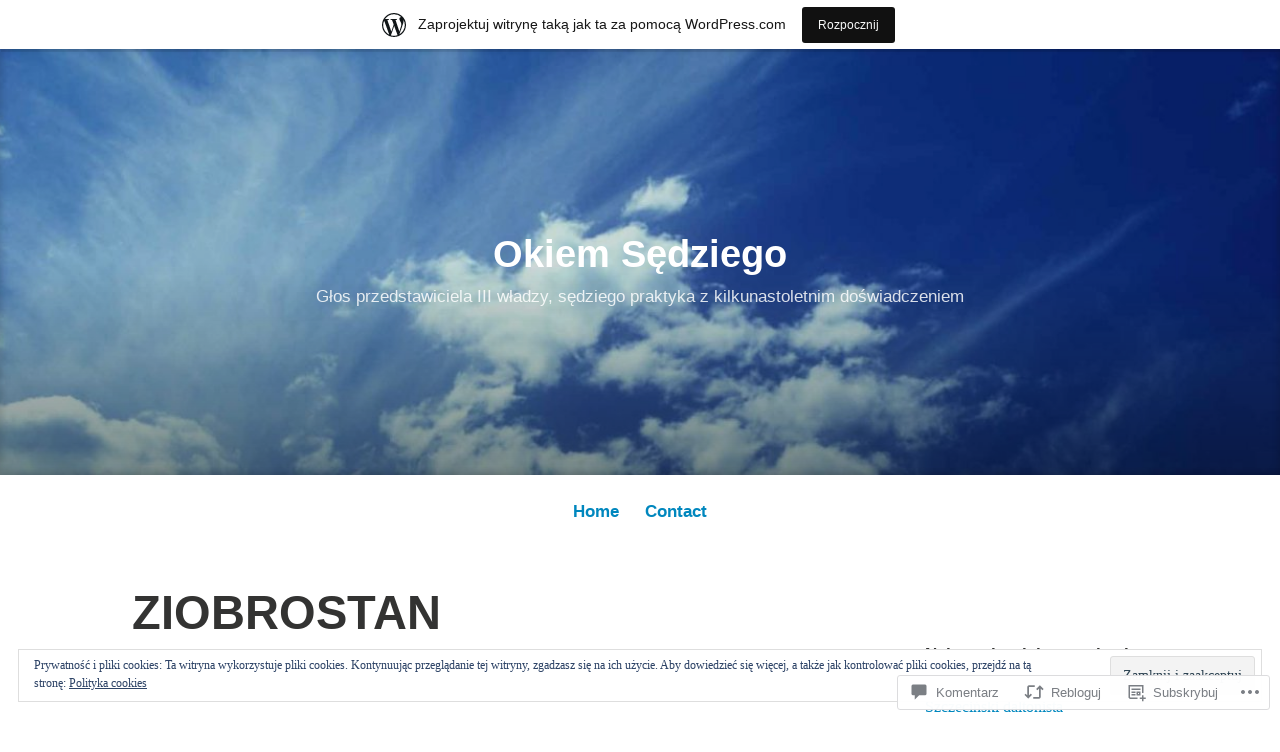

--- FILE ---
content_type: text/html; charset=UTF-8
request_url: https://judge2017.home.blog/2022/07/05/ziobrostan/
body_size: 62033
content:
<!DOCTYPE html>
<html lang="pl-PL">
<head>
<meta charset="UTF-8">
<meta name="viewport" content="width=device-width, initial-scale=1">
<link rel="profile" href="http://gmpg.org/xfn/11">

<title>ZIOBROSTAN &#8211; Okiem Sędziego</title>
<meta name='robots' content='max-image-preview:large' />

<!-- Async WordPress.com Remote Login -->
<script id="wpcom_remote_login_js">
var wpcom_remote_login_extra_auth = '';
function wpcom_remote_login_remove_dom_node_id( element_id ) {
	var dom_node = document.getElementById( element_id );
	if ( dom_node ) { dom_node.parentNode.removeChild( dom_node ); }
}
function wpcom_remote_login_remove_dom_node_classes( class_name ) {
	var dom_nodes = document.querySelectorAll( '.' + class_name );
	for ( var i = 0; i < dom_nodes.length; i++ ) {
		dom_nodes[ i ].parentNode.removeChild( dom_nodes[ i ] );
	}
}
function wpcom_remote_login_final_cleanup() {
	wpcom_remote_login_remove_dom_node_classes( "wpcom_remote_login_msg" );
	wpcom_remote_login_remove_dom_node_id( "wpcom_remote_login_key" );
	wpcom_remote_login_remove_dom_node_id( "wpcom_remote_login_validate" );
	wpcom_remote_login_remove_dom_node_id( "wpcom_remote_login_js" );
	wpcom_remote_login_remove_dom_node_id( "wpcom_request_access_iframe" );
	wpcom_remote_login_remove_dom_node_id( "wpcom_request_access_styles" );
}

// Watch for messages back from the remote login
window.addEventListener( "message", function( e ) {
	if ( e.origin === "https://r-login.wordpress.com" ) {
		var data = {};
		try {
			data = JSON.parse( e.data );
		} catch( e ) {
			wpcom_remote_login_final_cleanup();
			return;
		}

		if ( data.msg === 'LOGIN' ) {
			// Clean up the login check iframe
			wpcom_remote_login_remove_dom_node_id( "wpcom_remote_login_key" );

			var id_regex = new RegExp( /^[0-9]+$/ );
			var token_regex = new RegExp( /^.*|.*|.*$/ );
			if (
				token_regex.test( data.token )
				&& id_regex.test( data.wpcomid )
			) {
				// We have everything we need to ask for a login
				var script = document.createElement( "script" );
				script.setAttribute( "id", "wpcom_remote_login_validate" );
				script.src = '/remote-login.php?wpcom_remote_login=validate'
					+ '&wpcomid=' + data.wpcomid
					+ '&token=' + encodeURIComponent( data.token )
					+ '&host=' + window.location.protocol
					+ '//' + window.location.hostname
					+ '&postid=3750'
					+ '&is_singular=1';
				document.body.appendChild( script );
			}

			return;
		}

		// Safari ITP, not logged in, so redirect
		if ( data.msg === 'LOGIN-REDIRECT' ) {
			window.location = 'https://wordpress.com/log-in?redirect_to=' + window.location.href;
			return;
		}

		// Safari ITP, storage access failed, remove the request
		if ( data.msg === 'LOGIN-REMOVE' ) {
			var css_zap = 'html { -webkit-transition: margin-top 1s; transition: margin-top 1s; } /* 9001 */ html { margin-top: 0 !important; } * html body { margin-top: 0 !important; } @media screen and ( max-width: 782px ) { html { margin-top: 0 !important; } * html body { margin-top: 0 !important; } }';
			var style_zap = document.createElement( 'style' );
			style_zap.type = 'text/css';
			style_zap.appendChild( document.createTextNode( css_zap ) );
			document.body.appendChild( style_zap );

			var e = document.getElementById( 'wpcom_request_access_iframe' );
			e.parentNode.removeChild( e );

			document.cookie = 'wordpress_com_login_access=denied; path=/; max-age=31536000';

			return;
		}

		// Safari ITP
		if ( data.msg === 'REQUEST_ACCESS' ) {
			console.log( 'request access: safari' );

			// Check ITP iframe enable/disable knob
			if ( wpcom_remote_login_extra_auth !== 'safari_itp_iframe' ) {
				return;
			}

			// If we are in a "private window" there is no ITP.
			var private_window = false;
			try {
				var opendb = window.openDatabase( null, null, null, null );
			} catch( e ) {
				private_window = true;
			}

			if ( private_window ) {
				console.log( 'private window' );
				return;
			}

			var iframe = document.createElement( 'iframe' );
			iframe.id = 'wpcom_request_access_iframe';
			iframe.setAttribute( 'scrolling', 'no' );
			iframe.setAttribute( 'sandbox', 'allow-storage-access-by-user-activation allow-scripts allow-same-origin allow-top-navigation-by-user-activation' );
			iframe.src = 'https://r-login.wordpress.com/remote-login.php?wpcom_remote_login=request_access&origin=' + encodeURIComponent( data.origin ) + '&wpcomid=' + encodeURIComponent( data.wpcomid );

			var css = 'html { -webkit-transition: margin-top 1s; transition: margin-top 1s; } /* 9001 */ html { margin-top: 46px !important; } * html body { margin-top: 46px !important; } @media screen and ( max-width: 660px ) { html { margin-top: 71px !important; } * html body { margin-top: 71px !important; } #wpcom_request_access_iframe { display: block; height: 71px !important; } } #wpcom_request_access_iframe { border: 0px; height: 46px; position: fixed; top: 0; left: 0; width: 100%; min-width: 100%; z-index: 99999; background: #23282d; } ';

			var style = document.createElement( 'style' );
			style.type = 'text/css';
			style.id = 'wpcom_request_access_styles';
			style.appendChild( document.createTextNode( css ) );
			document.body.appendChild( style );

			document.body.appendChild( iframe );
		}

		if ( data.msg === 'DONE' ) {
			wpcom_remote_login_final_cleanup();
		}
	}
}, false );

// Inject the remote login iframe after the page has had a chance to load
// more critical resources
window.addEventListener( "DOMContentLoaded", function( e ) {
	var iframe = document.createElement( "iframe" );
	iframe.style.display = "none";
	iframe.setAttribute( "scrolling", "no" );
	iframe.setAttribute( "id", "wpcom_remote_login_key" );
	iframe.src = "https://r-login.wordpress.com/remote-login.php"
		+ "?wpcom_remote_login=key"
		+ "&origin=aHR0cHM6Ly9qdWRnZTIwMTcuaG9tZS5ibG9n"
		+ "&wpcomid=160800577"
		+ "&time=" + Math.floor( Date.now() / 1000 );
	document.body.appendChild( iframe );
}, false );
</script>
<link rel='dns-prefetch' href='//s0.wp.com' />
<link rel='dns-prefetch' href='//widgets.wp.com' />
<link rel='dns-prefetch' href='//wordpress.com' />
<link rel="alternate" type="application/rss+xml" title="Okiem Sędziego &raquo; Kanał z wpisami" href="https://judge2017.home.blog/feed/" />
<link rel="alternate" type="application/rss+xml" title="Okiem Sędziego &raquo; Kanał z komentarzami" href="https://judge2017.home.blog/comments/feed/" />
<link rel="alternate" type="application/rss+xml" title="Okiem Sędziego &raquo; ZIOBROSTAN Kanał z komentarzami" href="https://judge2017.home.blog/2022/07/05/ziobrostan/feed/" />
	<script type="text/javascript">
		/* <![CDATA[ */
		function addLoadEvent(func) {
			var oldonload = window.onload;
			if (typeof window.onload != 'function') {
				window.onload = func;
			} else {
				window.onload = function () {
					oldonload();
					func();
				}
			}
		}
		/* ]]> */
	</script>
	<link crossorigin='anonymous' rel='stylesheet' id='all-css-0-1' href='/_static/??-eJx9jFsKAjEMRTdkjYNS8UNcS2caSqfpg0lKcfdORRQf+BM4ufceaEVNOQkmgVhVoep8YmjeOhQGrGuag0dFpoFgLGQEGViuhNuJeQO/BTNKMVN4MMSc+7GV1vGCXWJVySwf9E9JPuBLfKev+kjZPQfRLAHFJ6dGs8Baff/08SWeh6Me9GF30vv5BiA5ZKI=&cssminify=yes' type='text/css' media='all' />
<style id='wp-emoji-styles-inline-css'>

	img.wp-smiley, img.emoji {
		display: inline !important;
		border: none !important;
		box-shadow: none !important;
		height: 1em !important;
		width: 1em !important;
		margin: 0 0.07em !important;
		vertical-align: -0.1em !important;
		background: none !important;
		padding: 0 !important;
	}
/*# sourceURL=wp-emoji-styles-inline-css */
</style>
<link crossorigin='anonymous' rel='stylesheet' id='all-css-2-1' href='/wp-content/plugins/gutenberg-core/v22.2.0/build/styles/block-library/style.css?m=1764855221i&cssminify=yes' type='text/css' media='all' />
<style id='wp-block-library-inline-css'>
.has-text-align-justify {
	text-align:justify;
}
.has-text-align-justify{text-align:justify;}

/*# sourceURL=wp-block-library-inline-css */
</style><style id='wp-block-embed-inline-css'>
.wp-block-embed.alignleft,.wp-block-embed.alignright,.wp-block[data-align=left]>[data-type="core/embed"],.wp-block[data-align=right]>[data-type="core/embed"]{max-width:360px;width:100%}.wp-block-embed.alignleft .wp-block-embed__wrapper,.wp-block-embed.alignright .wp-block-embed__wrapper,.wp-block[data-align=left]>[data-type="core/embed"] .wp-block-embed__wrapper,.wp-block[data-align=right]>[data-type="core/embed"] .wp-block-embed__wrapper{min-width:280px}.wp-block-cover .wp-block-embed{min-height:240px;min-width:320px}.wp-block-group.is-layout-flex .wp-block-embed{flex:1 1 0%;min-width:0}.wp-block-embed{overflow-wrap:break-word}.wp-block-embed :where(figcaption){margin-bottom:1em;margin-top:.5em}.wp-block-embed iframe{max-width:100%}.wp-block-embed__wrapper{position:relative}.wp-embed-responsive .wp-has-aspect-ratio .wp-block-embed__wrapper:before{content:"";display:block;padding-top:50%}.wp-embed-responsive .wp-has-aspect-ratio iframe{bottom:0;height:100%;left:0;position:absolute;right:0;top:0;width:100%}.wp-embed-responsive .wp-embed-aspect-21-9 .wp-block-embed__wrapper:before{padding-top:42.85%}.wp-embed-responsive .wp-embed-aspect-18-9 .wp-block-embed__wrapper:before{padding-top:50%}.wp-embed-responsive .wp-embed-aspect-16-9 .wp-block-embed__wrapper:before{padding-top:56.25%}.wp-embed-responsive .wp-embed-aspect-4-3 .wp-block-embed__wrapper:before{padding-top:75%}.wp-embed-responsive .wp-embed-aspect-1-1 .wp-block-embed__wrapper:before{padding-top:100%}.wp-embed-responsive .wp-embed-aspect-9-16 .wp-block-embed__wrapper:before{padding-top:177.77%}.wp-embed-responsive .wp-embed-aspect-1-2 .wp-block-embed__wrapper:before{padding-top:200%}
/*# sourceURL=/wp-content/plugins/gutenberg-core/v22.2.0/build/styles/block-library/embed/style.css */
</style>
<style id='wp-block-embed-theme-inline-css'>
.wp-block-embed :where(figcaption){color:#555;font-size:13px;text-align:center}.is-dark-theme .wp-block-embed :where(figcaption){color:#ffffffa6}.wp-block-embed{margin:0 0 1em}
/*# sourceURL=/wp-content/plugins/gutenberg-core/v22.2.0/build/styles/block-library/embed/theme.css */
</style>
<style id='wp-block-paragraph-inline-css'>
.is-small-text{font-size:.875em}.is-regular-text{font-size:1em}.is-large-text{font-size:2.25em}.is-larger-text{font-size:3em}.has-drop-cap:not(:focus):first-letter{float:left;font-size:8.4em;font-style:normal;font-weight:100;line-height:.68;margin:.05em .1em 0 0;text-transform:uppercase}body.rtl .has-drop-cap:not(:focus):first-letter{float:none;margin-left:.1em}p.has-drop-cap.has-background{overflow:hidden}:root :where(p.has-background){padding:1.25em 2.375em}:where(p.has-text-color:not(.has-link-color)) a{color:inherit}p.has-text-align-left[style*="writing-mode:vertical-lr"],p.has-text-align-right[style*="writing-mode:vertical-rl"]{rotate:180deg}
/*# sourceURL=/wp-content/plugins/gutenberg-core/v22.2.0/build/styles/block-library/paragraph/style.css */
</style>
<style id='global-styles-inline-css'>
:root{--wp--preset--aspect-ratio--square: 1;--wp--preset--aspect-ratio--4-3: 4/3;--wp--preset--aspect-ratio--3-4: 3/4;--wp--preset--aspect-ratio--3-2: 3/2;--wp--preset--aspect-ratio--2-3: 2/3;--wp--preset--aspect-ratio--16-9: 16/9;--wp--preset--aspect-ratio--9-16: 9/16;--wp--preset--color--black: #000000;--wp--preset--color--cyan-bluish-gray: #abb8c3;--wp--preset--color--white: #fff;--wp--preset--color--pale-pink: #f78da7;--wp--preset--color--vivid-red: #cf2e2e;--wp--preset--color--luminous-vivid-orange: #ff6900;--wp--preset--color--luminous-vivid-amber: #fcb900;--wp--preset--color--light-green-cyan: #7bdcb5;--wp--preset--color--vivid-green-cyan: #00d084;--wp--preset--color--pale-cyan-blue: #8ed1fc;--wp--preset--color--vivid-cyan-blue: #0693e3;--wp--preset--color--vivid-purple: #9b51e0;--wp--preset--color--medium-blue: #0087be;--wp--preset--color--bright-blue: #00aadc;--wp--preset--color--dark-gray: #4d4d4b;--wp--preset--color--light-gray: #b3b3b1;--wp--preset--gradient--vivid-cyan-blue-to-vivid-purple: linear-gradient(135deg,rgb(6,147,227) 0%,rgb(155,81,224) 100%);--wp--preset--gradient--light-green-cyan-to-vivid-green-cyan: linear-gradient(135deg,rgb(122,220,180) 0%,rgb(0,208,130) 100%);--wp--preset--gradient--luminous-vivid-amber-to-luminous-vivid-orange: linear-gradient(135deg,rgb(252,185,0) 0%,rgb(255,105,0) 100%);--wp--preset--gradient--luminous-vivid-orange-to-vivid-red: linear-gradient(135deg,rgb(255,105,0) 0%,rgb(207,46,46) 100%);--wp--preset--gradient--very-light-gray-to-cyan-bluish-gray: linear-gradient(135deg,rgb(238,238,238) 0%,rgb(169,184,195) 100%);--wp--preset--gradient--cool-to-warm-spectrum: linear-gradient(135deg,rgb(74,234,220) 0%,rgb(151,120,209) 20%,rgb(207,42,186) 40%,rgb(238,44,130) 60%,rgb(251,105,98) 80%,rgb(254,248,76) 100%);--wp--preset--gradient--blush-light-purple: linear-gradient(135deg,rgb(255,206,236) 0%,rgb(152,150,240) 100%);--wp--preset--gradient--blush-bordeaux: linear-gradient(135deg,rgb(254,205,165) 0%,rgb(254,45,45) 50%,rgb(107,0,62) 100%);--wp--preset--gradient--luminous-dusk: linear-gradient(135deg,rgb(255,203,112) 0%,rgb(199,81,192) 50%,rgb(65,88,208) 100%);--wp--preset--gradient--pale-ocean: linear-gradient(135deg,rgb(255,245,203) 0%,rgb(182,227,212) 50%,rgb(51,167,181) 100%);--wp--preset--gradient--electric-grass: linear-gradient(135deg,rgb(202,248,128) 0%,rgb(113,206,126) 100%);--wp--preset--gradient--midnight: linear-gradient(135deg,rgb(2,3,129) 0%,rgb(40,116,252) 100%);--wp--preset--font-size--small: 13px;--wp--preset--font-size--medium: 20px;--wp--preset--font-size--large: 36px;--wp--preset--font-size--x-large: 42px;--wp--preset--font-family--albert-sans: 'Albert Sans', sans-serif;--wp--preset--font-family--alegreya: Alegreya, serif;--wp--preset--font-family--arvo: Arvo, serif;--wp--preset--font-family--bodoni-moda: 'Bodoni Moda', serif;--wp--preset--font-family--bricolage-grotesque: 'Bricolage Grotesque', sans-serif;--wp--preset--font-family--cabin: Cabin, sans-serif;--wp--preset--font-family--chivo: Chivo, sans-serif;--wp--preset--font-family--commissioner: Commissioner, sans-serif;--wp--preset--font-family--cormorant: Cormorant, serif;--wp--preset--font-family--courier-prime: 'Courier Prime', monospace;--wp--preset--font-family--crimson-pro: 'Crimson Pro', serif;--wp--preset--font-family--dm-mono: 'DM Mono', monospace;--wp--preset--font-family--dm-sans: 'DM Sans', sans-serif;--wp--preset--font-family--dm-serif-display: 'DM Serif Display', serif;--wp--preset--font-family--domine: Domine, serif;--wp--preset--font-family--eb-garamond: 'EB Garamond', serif;--wp--preset--font-family--epilogue: Epilogue, sans-serif;--wp--preset--font-family--fahkwang: Fahkwang, sans-serif;--wp--preset--font-family--figtree: Figtree, sans-serif;--wp--preset--font-family--fira-sans: 'Fira Sans', sans-serif;--wp--preset--font-family--fjalla-one: 'Fjalla One', sans-serif;--wp--preset--font-family--fraunces: Fraunces, serif;--wp--preset--font-family--gabarito: Gabarito, system-ui;--wp--preset--font-family--ibm-plex-mono: 'IBM Plex Mono', monospace;--wp--preset--font-family--ibm-plex-sans: 'IBM Plex Sans', sans-serif;--wp--preset--font-family--ibarra-real-nova: 'Ibarra Real Nova', serif;--wp--preset--font-family--instrument-serif: 'Instrument Serif', serif;--wp--preset--font-family--inter: Inter, sans-serif;--wp--preset--font-family--josefin-sans: 'Josefin Sans', sans-serif;--wp--preset--font-family--jost: Jost, sans-serif;--wp--preset--font-family--libre-baskerville: 'Libre Baskerville', serif;--wp--preset--font-family--libre-franklin: 'Libre Franklin', sans-serif;--wp--preset--font-family--literata: Literata, serif;--wp--preset--font-family--lora: Lora, serif;--wp--preset--font-family--merriweather: Merriweather, serif;--wp--preset--font-family--montserrat: Montserrat, sans-serif;--wp--preset--font-family--newsreader: Newsreader, serif;--wp--preset--font-family--noto-sans-mono: 'Noto Sans Mono', sans-serif;--wp--preset--font-family--nunito: Nunito, sans-serif;--wp--preset--font-family--open-sans: 'Open Sans', sans-serif;--wp--preset--font-family--overpass: Overpass, sans-serif;--wp--preset--font-family--pt-serif: 'PT Serif', serif;--wp--preset--font-family--petrona: Petrona, serif;--wp--preset--font-family--piazzolla: Piazzolla, serif;--wp--preset--font-family--playfair-display: 'Playfair Display', serif;--wp--preset--font-family--plus-jakarta-sans: 'Plus Jakarta Sans', sans-serif;--wp--preset--font-family--poppins: Poppins, sans-serif;--wp--preset--font-family--raleway: Raleway, sans-serif;--wp--preset--font-family--roboto: Roboto, sans-serif;--wp--preset--font-family--roboto-slab: 'Roboto Slab', serif;--wp--preset--font-family--rubik: Rubik, sans-serif;--wp--preset--font-family--rufina: Rufina, serif;--wp--preset--font-family--sora: Sora, sans-serif;--wp--preset--font-family--source-sans-3: 'Source Sans 3', sans-serif;--wp--preset--font-family--source-serif-4: 'Source Serif 4', serif;--wp--preset--font-family--space-mono: 'Space Mono', monospace;--wp--preset--font-family--syne: Syne, sans-serif;--wp--preset--font-family--texturina: Texturina, serif;--wp--preset--font-family--urbanist: Urbanist, sans-serif;--wp--preset--font-family--work-sans: 'Work Sans', sans-serif;--wp--preset--spacing--20: 0.44rem;--wp--preset--spacing--30: 0.67rem;--wp--preset--spacing--40: 1rem;--wp--preset--spacing--50: 1.5rem;--wp--preset--spacing--60: 2.25rem;--wp--preset--spacing--70: 3.38rem;--wp--preset--spacing--80: 5.06rem;--wp--preset--shadow--natural: 6px 6px 9px rgba(0, 0, 0, 0.2);--wp--preset--shadow--deep: 12px 12px 50px rgba(0, 0, 0, 0.4);--wp--preset--shadow--sharp: 6px 6px 0px rgba(0, 0, 0, 0.2);--wp--preset--shadow--outlined: 6px 6px 0px -3px rgb(255, 255, 255), 6px 6px rgb(0, 0, 0);--wp--preset--shadow--crisp: 6px 6px 0px rgb(0, 0, 0);}:where(.is-layout-flex){gap: 0.5em;}:where(.is-layout-grid){gap: 0.5em;}body .is-layout-flex{display: flex;}.is-layout-flex{flex-wrap: wrap;align-items: center;}.is-layout-flex > :is(*, div){margin: 0;}body .is-layout-grid{display: grid;}.is-layout-grid > :is(*, div){margin: 0;}:where(.wp-block-columns.is-layout-flex){gap: 2em;}:where(.wp-block-columns.is-layout-grid){gap: 2em;}:where(.wp-block-post-template.is-layout-flex){gap: 1.25em;}:where(.wp-block-post-template.is-layout-grid){gap: 1.25em;}.has-black-color{color: var(--wp--preset--color--black) !important;}.has-cyan-bluish-gray-color{color: var(--wp--preset--color--cyan-bluish-gray) !important;}.has-white-color{color: var(--wp--preset--color--white) !important;}.has-pale-pink-color{color: var(--wp--preset--color--pale-pink) !important;}.has-vivid-red-color{color: var(--wp--preset--color--vivid-red) !important;}.has-luminous-vivid-orange-color{color: var(--wp--preset--color--luminous-vivid-orange) !important;}.has-luminous-vivid-amber-color{color: var(--wp--preset--color--luminous-vivid-amber) !important;}.has-light-green-cyan-color{color: var(--wp--preset--color--light-green-cyan) !important;}.has-vivid-green-cyan-color{color: var(--wp--preset--color--vivid-green-cyan) !important;}.has-pale-cyan-blue-color{color: var(--wp--preset--color--pale-cyan-blue) !important;}.has-vivid-cyan-blue-color{color: var(--wp--preset--color--vivid-cyan-blue) !important;}.has-vivid-purple-color{color: var(--wp--preset--color--vivid-purple) !important;}.has-black-background-color{background-color: var(--wp--preset--color--black) !important;}.has-cyan-bluish-gray-background-color{background-color: var(--wp--preset--color--cyan-bluish-gray) !important;}.has-white-background-color{background-color: var(--wp--preset--color--white) !important;}.has-pale-pink-background-color{background-color: var(--wp--preset--color--pale-pink) !important;}.has-vivid-red-background-color{background-color: var(--wp--preset--color--vivid-red) !important;}.has-luminous-vivid-orange-background-color{background-color: var(--wp--preset--color--luminous-vivid-orange) !important;}.has-luminous-vivid-amber-background-color{background-color: var(--wp--preset--color--luminous-vivid-amber) !important;}.has-light-green-cyan-background-color{background-color: var(--wp--preset--color--light-green-cyan) !important;}.has-vivid-green-cyan-background-color{background-color: var(--wp--preset--color--vivid-green-cyan) !important;}.has-pale-cyan-blue-background-color{background-color: var(--wp--preset--color--pale-cyan-blue) !important;}.has-vivid-cyan-blue-background-color{background-color: var(--wp--preset--color--vivid-cyan-blue) !important;}.has-vivid-purple-background-color{background-color: var(--wp--preset--color--vivid-purple) !important;}.has-black-border-color{border-color: var(--wp--preset--color--black) !important;}.has-cyan-bluish-gray-border-color{border-color: var(--wp--preset--color--cyan-bluish-gray) !important;}.has-white-border-color{border-color: var(--wp--preset--color--white) !important;}.has-pale-pink-border-color{border-color: var(--wp--preset--color--pale-pink) !important;}.has-vivid-red-border-color{border-color: var(--wp--preset--color--vivid-red) !important;}.has-luminous-vivid-orange-border-color{border-color: var(--wp--preset--color--luminous-vivid-orange) !important;}.has-luminous-vivid-amber-border-color{border-color: var(--wp--preset--color--luminous-vivid-amber) !important;}.has-light-green-cyan-border-color{border-color: var(--wp--preset--color--light-green-cyan) !important;}.has-vivid-green-cyan-border-color{border-color: var(--wp--preset--color--vivid-green-cyan) !important;}.has-pale-cyan-blue-border-color{border-color: var(--wp--preset--color--pale-cyan-blue) !important;}.has-vivid-cyan-blue-border-color{border-color: var(--wp--preset--color--vivid-cyan-blue) !important;}.has-vivid-purple-border-color{border-color: var(--wp--preset--color--vivid-purple) !important;}.has-vivid-cyan-blue-to-vivid-purple-gradient-background{background: var(--wp--preset--gradient--vivid-cyan-blue-to-vivid-purple) !important;}.has-light-green-cyan-to-vivid-green-cyan-gradient-background{background: var(--wp--preset--gradient--light-green-cyan-to-vivid-green-cyan) !important;}.has-luminous-vivid-amber-to-luminous-vivid-orange-gradient-background{background: var(--wp--preset--gradient--luminous-vivid-amber-to-luminous-vivid-orange) !important;}.has-luminous-vivid-orange-to-vivid-red-gradient-background{background: var(--wp--preset--gradient--luminous-vivid-orange-to-vivid-red) !important;}.has-very-light-gray-to-cyan-bluish-gray-gradient-background{background: var(--wp--preset--gradient--very-light-gray-to-cyan-bluish-gray) !important;}.has-cool-to-warm-spectrum-gradient-background{background: var(--wp--preset--gradient--cool-to-warm-spectrum) !important;}.has-blush-light-purple-gradient-background{background: var(--wp--preset--gradient--blush-light-purple) !important;}.has-blush-bordeaux-gradient-background{background: var(--wp--preset--gradient--blush-bordeaux) !important;}.has-luminous-dusk-gradient-background{background: var(--wp--preset--gradient--luminous-dusk) !important;}.has-pale-ocean-gradient-background{background: var(--wp--preset--gradient--pale-ocean) !important;}.has-electric-grass-gradient-background{background: var(--wp--preset--gradient--electric-grass) !important;}.has-midnight-gradient-background{background: var(--wp--preset--gradient--midnight) !important;}.has-small-font-size{font-size: var(--wp--preset--font-size--small) !important;}.has-medium-font-size{font-size: var(--wp--preset--font-size--medium) !important;}.has-large-font-size{font-size: var(--wp--preset--font-size--large) !important;}.has-x-large-font-size{font-size: var(--wp--preset--font-size--x-large) !important;}.has-albert-sans-font-family{font-family: var(--wp--preset--font-family--albert-sans) !important;}.has-alegreya-font-family{font-family: var(--wp--preset--font-family--alegreya) !important;}.has-arvo-font-family{font-family: var(--wp--preset--font-family--arvo) !important;}.has-bodoni-moda-font-family{font-family: var(--wp--preset--font-family--bodoni-moda) !important;}.has-bricolage-grotesque-font-family{font-family: var(--wp--preset--font-family--bricolage-grotesque) !important;}.has-cabin-font-family{font-family: var(--wp--preset--font-family--cabin) !important;}.has-chivo-font-family{font-family: var(--wp--preset--font-family--chivo) !important;}.has-commissioner-font-family{font-family: var(--wp--preset--font-family--commissioner) !important;}.has-cormorant-font-family{font-family: var(--wp--preset--font-family--cormorant) !important;}.has-courier-prime-font-family{font-family: var(--wp--preset--font-family--courier-prime) !important;}.has-crimson-pro-font-family{font-family: var(--wp--preset--font-family--crimson-pro) !important;}.has-dm-mono-font-family{font-family: var(--wp--preset--font-family--dm-mono) !important;}.has-dm-sans-font-family{font-family: var(--wp--preset--font-family--dm-sans) !important;}.has-dm-serif-display-font-family{font-family: var(--wp--preset--font-family--dm-serif-display) !important;}.has-domine-font-family{font-family: var(--wp--preset--font-family--domine) !important;}.has-eb-garamond-font-family{font-family: var(--wp--preset--font-family--eb-garamond) !important;}.has-epilogue-font-family{font-family: var(--wp--preset--font-family--epilogue) !important;}.has-fahkwang-font-family{font-family: var(--wp--preset--font-family--fahkwang) !important;}.has-figtree-font-family{font-family: var(--wp--preset--font-family--figtree) !important;}.has-fira-sans-font-family{font-family: var(--wp--preset--font-family--fira-sans) !important;}.has-fjalla-one-font-family{font-family: var(--wp--preset--font-family--fjalla-one) !important;}.has-fraunces-font-family{font-family: var(--wp--preset--font-family--fraunces) !important;}.has-gabarito-font-family{font-family: var(--wp--preset--font-family--gabarito) !important;}.has-ibm-plex-mono-font-family{font-family: var(--wp--preset--font-family--ibm-plex-mono) !important;}.has-ibm-plex-sans-font-family{font-family: var(--wp--preset--font-family--ibm-plex-sans) !important;}.has-ibarra-real-nova-font-family{font-family: var(--wp--preset--font-family--ibarra-real-nova) !important;}.has-instrument-serif-font-family{font-family: var(--wp--preset--font-family--instrument-serif) !important;}.has-inter-font-family{font-family: var(--wp--preset--font-family--inter) !important;}.has-josefin-sans-font-family{font-family: var(--wp--preset--font-family--josefin-sans) !important;}.has-jost-font-family{font-family: var(--wp--preset--font-family--jost) !important;}.has-libre-baskerville-font-family{font-family: var(--wp--preset--font-family--libre-baskerville) !important;}.has-libre-franklin-font-family{font-family: var(--wp--preset--font-family--libre-franklin) !important;}.has-literata-font-family{font-family: var(--wp--preset--font-family--literata) !important;}.has-lora-font-family{font-family: var(--wp--preset--font-family--lora) !important;}.has-merriweather-font-family{font-family: var(--wp--preset--font-family--merriweather) !important;}.has-montserrat-font-family{font-family: var(--wp--preset--font-family--montserrat) !important;}.has-newsreader-font-family{font-family: var(--wp--preset--font-family--newsreader) !important;}.has-noto-sans-mono-font-family{font-family: var(--wp--preset--font-family--noto-sans-mono) !important;}.has-nunito-font-family{font-family: var(--wp--preset--font-family--nunito) !important;}.has-open-sans-font-family{font-family: var(--wp--preset--font-family--open-sans) !important;}.has-overpass-font-family{font-family: var(--wp--preset--font-family--overpass) !important;}.has-pt-serif-font-family{font-family: var(--wp--preset--font-family--pt-serif) !important;}.has-petrona-font-family{font-family: var(--wp--preset--font-family--petrona) !important;}.has-piazzolla-font-family{font-family: var(--wp--preset--font-family--piazzolla) !important;}.has-playfair-display-font-family{font-family: var(--wp--preset--font-family--playfair-display) !important;}.has-plus-jakarta-sans-font-family{font-family: var(--wp--preset--font-family--plus-jakarta-sans) !important;}.has-poppins-font-family{font-family: var(--wp--preset--font-family--poppins) !important;}.has-raleway-font-family{font-family: var(--wp--preset--font-family--raleway) !important;}.has-roboto-font-family{font-family: var(--wp--preset--font-family--roboto) !important;}.has-roboto-slab-font-family{font-family: var(--wp--preset--font-family--roboto-slab) !important;}.has-rubik-font-family{font-family: var(--wp--preset--font-family--rubik) !important;}.has-rufina-font-family{font-family: var(--wp--preset--font-family--rufina) !important;}.has-sora-font-family{font-family: var(--wp--preset--font-family--sora) !important;}.has-source-sans-3-font-family{font-family: var(--wp--preset--font-family--source-sans-3) !important;}.has-source-serif-4-font-family{font-family: var(--wp--preset--font-family--source-serif-4) !important;}.has-space-mono-font-family{font-family: var(--wp--preset--font-family--space-mono) !important;}.has-syne-font-family{font-family: var(--wp--preset--font-family--syne) !important;}.has-texturina-font-family{font-family: var(--wp--preset--font-family--texturina) !important;}.has-urbanist-font-family{font-family: var(--wp--preset--font-family--urbanist) !important;}.has-work-sans-font-family{font-family: var(--wp--preset--font-family--work-sans) !important;}
/*# sourceURL=global-styles-inline-css */
</style>

<style id='classic-theme-styles-inline-css'>
/*! This file is auto-generated */
.wp-block-button__link{color:#fff;background-color:#32373c;border-radius:9999px;box-shadow:none;text-decoration:none;padding:calc(.667em + 2px) calc(1.333em + 2px);font-size:1.125em}.wp-block-file__button{background:#32373c;color:#fff;text-decoration:none}
/*# sourceURL=/wp-includes/css/classic-themes.min.css */
</style>
<link crossorigin='anonymous' rel='stylesheet' id='all-css-4-1' href='/_static/??-eJx9jlmOAjEMRC+E2zTDsHwgjoKStAWBOIlip9HcftJCLAKJH0uuqlc2XjO4FJWiYg716KOgSzYkdxFcdP2m60E850BQaOyWOHjRRwJE/wJ1TmSGL0Vc4dlVqOmcjU4JpsEbCsQt9g275saAtbmQCLTJvjLoqYHyjTuTZuMu0KRbxc1ATinezcNIcUgFTdXERtW7DwylOLTVhwFHKradbuL0s7zv0zN73vXr1eZnvvzdLs7/kHh+KQ==&cssminify=yes' type='text/css' media='all' />
<link rel='stylesheet' id='verbum-gutenberg-css-css' href='https://widgets.wp.com/verbum-block-editor/block-editor.css?ver=1738686361' media='all' />
<link crossorigin='anonymous' rel='stylesheet' id='all-css-6-1' href='/_static/??-eJydUMsOgjAQ/CHrBsTgxfgpBupaFvpKW0L8excwapRw4NLMTDM7uwODF9LZhDaB6YXXvSIbQTpjWBKaOmQWf5Q9KzsgsC4Ru+MbzB/LM1tMvpLdi4NxzsKVrASFFsM8ZxH+DU0NGl7L9zWQvaFHfng15ppig0HkENND4xbjeGutnew2xY7nTNFi8NzYWh0BOUYxVFPmh66ZFDrBy1WJuLxvIu66ojBaL+aclcdDfirKrGifUhW0Ow==&cssminify=yes' type='text/css' media='all' />
<style id='independent-publisher-2-style-inline-css'>
#hero-header { background: url("https://judge2017.home.blog/wp-content/uploads/2019/04/cropped-blox-default-background.jpg") no-repeat center; background-size: cover; background-attachment: scroll; }
/*# sourceURL=independent-publisher-2-style-inline-css */
</style>
<link crossorigin='anonymous' rel='stylesheet' id='print-css-7-1' href='/wp-content/mu-plugins/global-print/global-print.css?m=1465851035i&cssminify=yes' type='text/css' media='print' />
<style id='jetpack-global-styles-frontend-style-inline-css'>
:root { --font-headings: unset; --font-base: unset; --font-headings-default: -apple-system,BlinkMacSystemFont,"Segoe UI",Roboto,Oxygen-Sans,Ubuntu,Cantarell,"Helvetica Neue",sans-serif; --font-base-default: -apple-system,BlinkMacSystemFont,"Segoe UI",Roboto,Oxygen-Sans,Ubuntu,Cantarell,"Helvetica Neue",sans-serif;}
/*# sourceURL=jetpack-global-styles-frontend-style-inline-css */
</style>
<link crossorigin='anonymous' rel='stylesheet' id='all-css-10-1' href='/_static/??-eJyNjcEKwjAQRH/IuFRT6kX8FNkmS5K6yQY3Qfx7bfEiXrwM82B4A49qnJRGpUHupnIPqSgs1Cq624chi6zhO5OCRryTR++fW00l7J3qDv43XVNxoOISsmEJol/wY2uR8vs3WggsM/I6uOTzMI3Hw8lOg11eUT1JKA==&cssminify=yes' type='text/css' media='all' />
<script type="text/javascript" id="jetpack_related-posts-js-extra">
/* <![CDATA[ */
var related_posts_js_options = {"post_heading":"h4"};
//# sourceURL=jetpack_related-posts-js-extra
/* ]]> */
</script>
<script type="text/javascript" id="wpcom-actionbar-placeholder-js-extra">
/* <![CDATA[ */
var actionbardata = {"siteID":"160800577","postID":"3750","siteURL":"https://judge2017.home.blog","xhrURL":"https://judge2017.home.blog/wp-admin/admin-ajax.php","nonce":"f23bfaeb8e","isLoggedIn":"","statusMessage":"","subsEmailDefault":"instantly","proxyScriptUrl":"https://s0.wp.com/wp-content/js/wpcom-proxy-request.js?m=1513050504i&amp;ver=20211021","shortlink":"https://wp.me/paSHzH-Yu","i18n":{"followedText":"Nowe wpisy z tej witryny b\u0119d\u0105 teraz pojawia\u0107 si\u0119 w twoim \u003Ca href=\"https://wordpress.com/reader\"\u003EReader\u003C/a\u003E","foldBar":"Zwi\u0144 ten panel","unfoldBar":"Rozwi\u0144 ten panel","shortLinkCopied":"Kr\u00f3tki odno\u015bnik skopiowany do schowka."}};
//# sourceURL=wpcom-actionbar-placeholder-js-extra
/* ]]> */
</script>
<script type="text/javascript" id="jetpack-mu-wpcom-settings-js-before">
/* <![CDATA[ */
var JETPACK_MU_WPCOM_SETTINGS = {"assetsUrl":"https://s0.wp.com/wp-content/mu-plugins/jetpack-mu-wpcom-plugin/moon/jetpack_vendor/automattic/jetpack-mu-wpcom/src/build/"};
//# sourceURL=jetpack-mu-wpcom-settings-js-before
/* ]]> */
</script>
<script crossorigin='anonymous' type='text/javascript'  src='/_static/??-eJxdjd0KwjAMhV/ILHNQvRIfRbq2jNY2CU236du7gYh6dfg4f7gKOKYWqGGZQfI8RVJMoYl19zdjYSa8RXI4zjF7rCHbFjwIa9Nf6kqkLukBv4bTlskNpPLj+e+NmafP7crVW6/gslUNuhddEVyGXYCYYPJSt4lruRzPxvT9aRhMegHKMEgx'></script>
<script type="text/javascript" id="rlt-proxy-js-after">
/* <![CDATA[ */
	rltInitialize( {"token":null,"iframeOrigins":["https:\/\/widgets.wp.com"]} );
//# sourceURL=rlt-proxy-js-after
/* ]]> */
</script>
<link rel="EditURI" type="application/rsd+xml" title="RSD" href="https://judge2017home.wordpress.com/xmlrpc.php?rsd" />
<meta name="generator" content="WordPress.com" />
<link rel="canonical" href="https://judge2017.home.blog/2022/07/05/ziobrostan/" />
<link rel='shortlink' href='https://wp.me/paSHzH-Yu' />
<link rel="alternate" type="application/json+oembed" href="https://public-api.wordpress.com/oembed/?format=json&amp;url=https%3A%2F%2Fjudge2017.home.blog%2F2022%2F07%2F05%2Fziobrostan%2F&amp;for=wpcom-auto-discovery" /><link rel="alternate" type="application/xml+oembed" href="https://public-api.wordpress.com/oembed/?format=xml&amp;url=https%3A%2F%2Fjudge2017.home.blog%2F2022%2F07%2F05%2Fziobrostan%2F&amp;for=wpcom-auto-discovery" />
<!-- Jetpack Open Graph Tags -->
<meta property="og:type" content="article" />
<meta property="og:title" content="ZIOBROSTAN" />
<meta property="og:url" content="https://judge2017.home.blog/2022/07/05/ziobrostan/" />
<meta property="og:description" content="Na wstępie małe usprawiedliwienie. Jak wiemy, wokół Wymiaru Sprawiedliwości dzieje się dużo i intensywnie. Życie niektórych sędziów znacznie się zmieniło, nie ukrywam, że także i moje. To nie uspra…" />
<meta property="article:published_time" content="2022-07-05T16:27:22+00:00" />
<meta property="article:modified_time" content="2022-07-05T16:27:22+00:00" />
<meta property="og:site_name" content="Okiem Sędziego" />
<meta property="og:image" content="http://img.youtube.com/vi/aYdDBpPTiNo/0.jpg" />
<meta property="og:image:secure_url" content="https://img.youtube.com/vi/aYdDBpPTiNo/0.jpg" />
<meta property="og:image:width" content="200" />
<meta property="og:image:height" content="200" />
<meta property="og:image:alt" content="" />
<meta property="og:locale" content="pl_PL" />
<meta property="article:publisher" content="https://www.facebook.com/WordPresscom" />
<meta name="twitter:text:title" content="ZIOBROSTAN" />
<meta name="twitter:card" content="summary" />

<!-- End Jetpack Open Graph Tags -->
<link rel="shortcut icon" type="image/x-icon" href="https://s0.wp.com/i/favicon.ico?m=1713425267i" sizes="16x16 24x24 32x32 48x48" />
<link rel="icon" type="image/x-icon" href="https://s0.wp.com/i/favicon.ico?m=1713425267i" sizes="16x16 24x24 32x32 48x48" />
<link rel="apple-touch-icon" href="https://s0.wp.com/i/webclip.png?m=1713868326i" />
<link rel="search" type="application/opensearchdescription+xml" href="https://judge2017.home.blog/osd.xml" title="Okiem Sędziego" />
<link rel="search" type="application/opensearchdescription+xml" href="https://s1.wp.com/opensearch.xml" title="WordPress.com" />
<link rel="pingback" href="https://judge2017.home.blog/xmlrpc.php"><meta name="description" content="Na wstępie małe usprawiedliwienie. Jak wiemy, wokół Wymiaru Sprawiedliwości dzieje się dużo i intensywnie. Życie niektórych sędziów znacznie się zmieniło, nie ukrywam, że także i moje. To nie usprawiedliwia w pełni zaniedbania bloga i Czytelników, ale może choć trochę mnie tłumaczy. Szukam od pewnego czasu nowych słów dla opisania niespotykanych wcześniej pokładów bezprawia, głupoty, karierowiczostwa&hellip;" />
		<script type="text/javascript">

			window.doNotSellCallback = function() {

				var linkElements = [
					'a[href="https://wordpress.com/?ref=footer_blog"]',
					'a[href="https://wordpress.com/?ref=footer_website"]',
					'a[href="https://wordpress.com/?ref=vertical_footer"]',
					'a[href^="https://wordpress.com/?ref=footer_segment_"]',
				].join(',');

				var dnsLink = document.createElement( 'a' );
				dnsLink.href = 'https://wordpress.com/pl/advertising-program-optout/';
				dnsLink.classList.add( 'do-not-sell-link' );
				dnsLink.rel = 'nofollow';
				dnsLink.style.marginLeft = '0.5em';
				dnsLink.textContent = 'Nie sprzedawaj ani nie udostępniaj moich danych osobowych';

				var creditLinks = document.querySelectorAll( linkElements );

				if ( 0 === creditLinks.length ) {
					return false;
				}

				Array.prototype.forEach.call( creditLinks, function( el ) {
					el.insertAdjacentElement( 'afterend', dnsLink );
				});

				return true;
			};

		</script>
		<script type="text/javascript">
	window.google_analytics_uacct = "UA-52447-2";
</script>

<script type="text/javascript">
	var _gaq = _gaq || [];
	_gaq.push(['_setAccount', 'UA-52447-2']);
	_gaq.push(['_gat._anonymizeIp']);
	_gaq.push(['_setDomainName', 'none']);
	_gaq.push(['_setAllowLinker', true]);
	_gaq.push(['_initData']);
	_gaq.push(['_trackPageview']);

	(function() {
		var ga = document.createElement('script'); ga.type = 'text/javascript'; ga.async = true;
		ga.src = ('https:' == document.location.protocol ? 'https://ssl' : 'http://www') + '.google-analytics.com/ga.js';
		(document.getElementsByTagName('head')[0] || document.getElementsByTagName('body')[0]).appendChild(ga);
	})();
</script>
<link crossorigin='anonymous' rel='stylesheet' id='all-css-0-3' href='/_static/??[base64]&cssminify=yes' type='text/css' media='all' />
</head>

<body class="wp-singular post-template-default single single-post postid-3750 single-format-standard wp-embed-responsive wp-theme-pubindependent-publisher-2 customizer-styles-applied has-sidebar has-header-image jetpack-reblog-enabled has-marketing-bar has-marketing-bar-theme-independent-publisher-2">

<div id="page" class="hfeed site">
	<a class="skip-link screen-reader-text" href="#content">Przeskocz do treści</a>

	<div id="hero-header" class="site-hero-section">
		<header id="masthead" class="site-header" role="banner">
			<div class="inner">
				<div class="site-branding">
					
												<p class="site-title"><a href="https://judge2017.home.blog/" rel="home">Okiem Sędziego</a></p>
													<p class="site-description">Głos przedstawiciela III władzy, sędziego praktyka z kilkunastoletnim doświadczeniem</p>
									</div><!-- .site-branding -->

				
									<button class="menu-toggle" aria-controls="primary-menu" aria-expanded="false" id="primary-menu-button">
						Menu					</button><!-- .menu-toggle -->
				
			</div><!-- .inner -->
		</header><!-- #masthead -->
	</div>

				<nav id="site-navigation" class="main-navigation" role="navigation">
			<div class="menu-primary-container"><ul id="primary-menu" class="menu"><li id="menu-item-6" class="menu-item menu-item-type-custom menu-item-object-custom menu-item-6"><a href="/">Home</a></li>
<li id="menu-item-7" class="menu-item menu-item-type-post_type menu-item-object-page menu-item-7"><a href="https://judge2017.home.blog/contact/">Contact</a></li>
</ul></div>		</nav><!-- .main-navigation -->
	
	
	
	<div id="content-wrapper" class="content-wrapper">
		<div id="content" class="site-content">

	<div id="primary" class="content-area">
		<main id="main" class="site-main" role="main">

		
			
<article id="post-3750" class="post-3750 post type-post status-publish format-standard hentry category-bez-kategorii">
			<header class="entry-header">
			<h1 class="entry-title">ZIOBROSTAN</h1>		</header><!-- .entry-header -->		<div class="entry-meta">
			<span class="byline">
				<a href="https://judge2017.home.blog/author/independentjudge/" title="Wpisy, których autorem jest independentjudge" rel="author">independentjudge</a>			</span>
							<span class="cat-links">
					<a href="https://judge2017.home.blog/category/bez-kategorii/" rel="category tag">Bez kategorii</a>				</span><!-- .cat-links -->
			
			
			<span class="published-on">
				<time class="entry-date published updated" datetime="2022-07-05T18:27:22+02:00">5 lipca 2022</time>			</span>

			<span class="word-count">3 Minutes</span>		</div><!-- .entry-meta -->
	
	<div class="entry-content">
		
<p>Na wstępie małe usprawiedliwienie. Jak wiemy, wokół Wymiaru Sprawiedliwości dzieje się dużo i intensywnie. Życie niektórych sędziów znacznie się zmieniło, nie ukrywam, że także i moje. To nie usprawiedliwia w pełni zaniedbania bloga i Czytelników, ale może choć trochę mnie tłumaczy.</p>



<p class="has-text-align-justify">Szukam od pewnego czasu nowych słów dla opisania niespotykanych wcześniej pokładów bezprawia, głupoty, karierowiczostwa i zwykłej chciwości, niestety mam na myśli sędziów, czy też osoby podające się za sędziów. Izbiarze, czyli członkowie fanklubu Zbigniewa Zawsze Mam Rację Ziobro, zwanego dla niepoznaki izbą dyscyplinarną SN, nie byli nigdy sędziami. Ich zgniły, oczywiście nienależny i głęboko niemoralny stan spoczynku (100% uposażenia) podarowany im przez politycznych promotorów koślawych karier nie będzie trwał wiecznie. Ba, nie będzie trwał długo. Warto to przypomnieć postaciom takim jak Piotr Niedzialak (osobiście odpowiedzialny za zawieszenie i uchylenie immunitetu Igorowi Tulei) czy Adam Tomczyński (osobiście odpowiedzialny za zawieszenie Pawła Juszczyszyna). Pieniądze trzeba będzie zwrócić panowie niesędziowie (nie pomijam oczywiście pani prokurator Małgorzany Bednarek) i zmierzyć się z odpowiedzialnością za swoje pożałowania godne uczynki. W razie kłopotów z pamięcią, wielu sędziów, prawników i zwyczajnie porządnych ludzi przypomni wam, pąństwo izbiarze co żeście robili za swoje polityczne srebrniki. Tu możecie mieć pewność, nic nie zostanie zapomniane i pominięte. Byłoby to bardzo nie w porządku, gdyby wasze osiągnięcia miały iść w niepamięć. </p>



<p class="has-text-align-justify">Czym zatem jest Ziobrostan? To trwała postawa wielu, niestety, sędziów. Można tu wyróżnić Ziobrostan łagodny (nie wiem, nie znam się, nie słyszałem, nie kojarzę, o co w ogóle chodzi z tym krs?) &#8211; to podejście do spraw łamania prawa niektórych sędziów, którzy sami przed sobą, przed kolegami z pracy, przed obywatelami czy wręcz przed Państwem któremu służą, zdają się udawać mniej bystrych niż są nimi w istocie. Taka postawa &#8222;cwanej gapy&#8221;. Mam dużo pracy, a praworządność to takie trudne pojęcie. </p>



<p class="has-text-align-justify">Ziobrostan średni, to postawa tych spośród sędziowskiego stanu, którzy uznali, że im się po prostu należy. Awans w nieuczciwym konkursie prowadzonym przez działające nielegalnie gremium udające konstytucyjny organ Państwa. Nie ukrywam, że to stadium jest najgorsze. Osiągnęło go oprócz tych sprawnych w pracy inaczej, także wielu sędziów merytorycznie całkiem dobrych. </p>



<p class="has-text-align-justify">Wreszcie Ziobrostan ciężki. Ten stan osiągnęli prezesi sądów, których jedyną kompetencją, jest, że zaufał im Zbigniew Zawsze Mam Racje Ziobro. (wiedzą o tym sporo sędziowie z Krakowa, wiedzą z Warszawy i z innych ośrodków). Swoistą mutacją Ziobrostanu ciężkiego jest Ziobrostan złośliwy. To przypadłość rzecznika dyscyplinarnego, jego zastępców i państwa z neo krs. Ten stan  jest niestety nieuleczalny. Osoby cierpiące na złośliwą mutację Ziobrostanu dla dobra społeczeństwa, Wymiaru Sprawiedliwości i ich samych należy izolować, a już niedługo usunąć trwale i nieodwracalnie z sądownictwa. Inaczej się nie da. </p>



<p class="has-text-align-justify">Przy okazji mała dygresja personalna. W neokrs II kadencji znalazły się 4 nowe osoby. W tym neosędzia Sądu Okręgowego w Warszawie Stanisław Zdun. Kiedyś to był całkiem solidny, pracowity, dobry sędzia. Lubiany i szanowany w pracy. Dziś po znanych w Polsce i w Europie dokonaniach neokrs, postanowił przystąpić do bezprawia. Zapewne mu się to w krótkiej perspektywie nawet opłaci. Szacunku ludzi i dobrego imienia nie kupi się jednak ani nie otrzyma w prezencie, nawet od ministra sprawiedliwości.  Szkoda Panie Zdun&#8230;</p>



<p class="has-text-align-justify">Wiele już napisano i powiedziano jak działa neo krs i jakimi kryteriami się kieruje przy swoich personalnych decyzjach. Ale jak widać rosnącemu wciąż gronu cierpiącemu na Ziobrostan Średni ciągle mało wyjaśnień i przykładów. Otóż, szanowni państwo neo sędziowie, Wasze konkursy prowadzone przez Klub Dyskusyjny im Zbigniewa Ziobry miały tyle wspólnego z rzetelną i uczciwą oceną kompetencji co, wybory (a raczej nominacje) dokonywane przez znaną niegdyś, z tego że jest znaną, Jolę, tę od Jednorożca.  W sumie nominowanym przez nią, po prostu się należało, zupełnie jak Wam. </p>



<figure class="wp-block-embed is-type-video is-provider-youtube wp-block-embed-youtube wp-embed-aspect-4-3 wp-has-aspect-ratio"><div class="wp-block-embed__wrapper">
<span class="embed-youtube" style="text-align:center; display: block;"><iframe class="youtube-player" width="1100" height="619" src="https://www.youtube.com/embed/aYdDBpPTiNo?version=3&#038;rel=1&#038;showsearch=0&#038;showinfo=1&#038;iv_load_policy=1&#038;fs=1&#038;hl=pl&#038;autohide=2&#038;wmode=transparent" allowfullscreen="true" style="border:0;" sandbox="allow-scripts allow-same-origin allow-popups allow-presentation allow-popups-to-escape-sandbox"></iframe></span>
</div></figure>
<div id="atatags-370373-6972efcf809d7">
		<script type="text/javascript">
			__ATA = window.__ATA || {};
			__ATA.cmd = window.__ATA.cmd || [];
			__ATA.cmd.push(function() {
				__ATA.initVideoSlot('atatags-370373-6972efcf809d7', {
					sectionId: '370373',
					format: 'inread'
				});
			});
		</script>
	</div><div id="jp-post-flair" class="sharedaddy sd-like-enabled sd-sharing-enabled"><div class="sharedaddy sd-sharing-enabled"><div class="robots-nocontent sd-block sd-social sd-social-icon-text sd-sharing"><h3 class="sd-title">Udostępnij:</h3><div class="sd-content"><ul><li class="share-twitter"><a rel="nofollow noopener noreferrer"
				data-shared="sharing-twitter-3750"
				class="share-twitter sd-button share-icon"
				href="https://judge2017.home.blog/2022/07/05/ziobrostan/?share=twitter"
				target="_blank"
				aria-labelledby="sharing-twitter-3750"
				>
				<span id="sharing-twitter-3750" hidden>Udostępnij na X (Otwiera się w nowym oknie)</span>
				<span>X</span>
			</a></li><li class="share-facebook"><a rel="nofollow noopener noreferrer"
				data-shared="sharing-facebook-3750"
				class="share-facebook sd-button share-icon"
				href="https://judge2017.home.blog/2022/07/05/ziobrostan/?share=facebook"
				target="_blank"
				aria-labelledby="sharing-facebook-3750"
				>
				<span id="sharing-facebook-3750" hidden>Udostępnij w serwisie Facebook (Otwiera się w nowym oknie)</span>
				<span>Facebook</span>
			</a></li><li class="share-end"></li></ul></div></div></div><div class='sharedaddy sd-block sd-like jetpack-likes-widget-wrapper jetpack-likes-widget-unloaded' id='like-post-wrapper-160800577-3750-6972efcf80f07' data-src='//widgets.wp.com/likes/index.html?ver=20260123#blog_id=160800577&amp;post_id=3750&amp;origin=judge2017home.wordpress.com&amp;obj_id=160800577-3750-6972efcf80f07&amp;domain=judge2017.home.blog' data-name='like-post-frame-160800577-3750-6972efcf80f07' data-title='Polub Reblog'><div class='likes-widget-placeholder post-likes-widget-placeholder' style='height: 55px;'><span class='button'><span>Lubię</span></span> <span class='loading'>Wczytywanie…</span></div><span class='sd-text-color'></span><a class='sd-link-color'></a></div>
<div id='jp-relatedposts' class='jp-relatedposts' >
	<h3 class="jp-relatedposts-headline"><em>Powiązane</em></h3>
</div></div>	</div><!-- .entry-content -->

	<div class="entry-footer">
			</div><!-- .entry-footer -->

	<div class="entry-author-wrapper">
				<div class="entry-author author-avatar-show">
						<div class="author-avatar">
				<img referrerpolicy="no-referrer" alt='Nieznane&#039;s awatar' src='https://0.gravatar.com/avatar/0cd2e48d9b466fd1e92efdf97f676977c7099731e5988eee589a4794e5b5be7a?s=80&#038;d=identicon&#038;r=G' srcset='https://0.gravatar.com/avatar/0cd2e48d9b466fd1e92efdf97f676977c7099731e5988eee589a4794e5b5be7a?s=80&#038;d=identicon&#038;r=G 1x, https://0.gravatar.com/avatar/0cd2e48d9b466fd1e92efdf97f676977c7099731e5988eee589a4794e5b5be7a?s=120&#038;d=identicon&#038;r=G 1.5x, https://0.gravatar.com/avatar/0cd2e48d9b466fd1e92efdf97f676977c7099731e5988eee589a4794e5b5be7a?s=160&#038;d=identicon&#038;r=G 2x, https://0.gravatar.com/avatar/0cd2e48d9b466fd1e92efdf97f676977c7099731e5988eee589a4794e5b5be7a?s=240&#038;d=identicon&#038;r=G 3x, https://0.gravatar.com/avatar/0cd2e48d9b466fd1e92efdf97f676977c7099731e5988eee589a4794e5b5be7a?s=320&#038;d=identicon&#038;r=G 4x' class='avatar avatar-80' height='80' width='80' decoding='async' />			</div><!-- .author-avatar -->
			
			<div class="author-heading">
				<h2 class="author-title">
					Opublikowane przez <span class="author-name">independentjudge</span>				</h2>
			</div><!-- .author-heading -->

			<p class="author-bio">
				Sędzia praktyk, od kilkunastu lat orzekający w sprawach karnych.  Przywiązany do własnej niezawisłości i zapisanej w Konstytucji niezależności sądów. 
Członek Stowarzyszenia Sędziów Polskich "Iustitia".				<a class="author-link" href="https://judge2017.home.blog/author/independentjudge/" rel="author">
					Zobacz wszystkie wpisy, których autorem jest independentjudge				</a>
			</p><!-- .author-bio -->
		</div><!-- .entry-auhtor -->
				<div class="site-posted-on">
			<strong>Opublikowano</strong>
			<time class="entry-date published updated" datetime="2022-07-05T18:27:22+02:00">5 lipca 2022</time>		</div><!-- .site-posted-on -->
	</div>
</article><!-- #post-## -->

			
	<nav class="navigation post-navigation" aria-label="Wpisy">
		<h2 class="screen-reader-text">Zobacz wpisy</h2>
		<div class="nav-links"><div class="nav-previous"><a href="https://judge2017.home.blog/2022/05/01/prokurator-ziarkiewicz-nigdy-nie-przegrywa/" rel="prev"><span class="meta-nav screen-reader-text">Previous Post</span> Prokurator Ziarkiewicz nigdy nie&nbsp;przegrywa</a></div><div class="nav-next"><a href="https://judge2017.home.blog/2022/07/13/wzmozenie-pana-jarka/" rel="next"><span class="meta-nav screen-reader-text">Next Post</span> Wzmożenie pana Jarka</a></div></div>
	</nav>
			
<div id="comments" class="comments-area">

	
			<h2 class="comments-title">
			46 myśli na temat &ldquo;<span>ZIOBROSTAN</span>&rdquo;		</h2><!-- .comments-title -->

		
		<ol class="comment-list">
					<li id="comment-13078" class="comment even thread-even depth-1 parent">
			<article id="div-comment-13078" class="comment-body">
				<footer class="comment-meta">
					<div class="comment-author vcard">
						<img referrerpolicy="no-referrer" alt='mrdezo&#039;s awatar' src='https://2.gravatar.com/avatar/8dd23ad8f2909a60f282f51e19ca1b6e8ec6d050e1d0b9d57aeb4e9c192424f7?s=48&#038;d=identicon&#038;r=G' srcset='https://2.gravatar.com/avatar/8dd23ad8f2909a60f282f51e19ca1b6e8ec6d050e1d0b9d57aeb4e9c192424f7?s=48&#038;d=identicon&#038;r=G 1x, https://2.gravatar.com/avatar/8dd23ad8f2909a60f282f51e19ca1b6e8ec6d050e1d0b9d57aeb4e9c192424f7?s=72&#038;d=identicon&#038;r=G 1.5x, https://2.gravatar.com/avatar/8dd23ad8f2909a60f282f51e19ca1b6e8ec6d050e1d0b9d57aeb4e9c192424f7?s=96&#038;d=identicon&#038;r=G 2x, https://2.gravatar.com/avatar/8dd23ad8f2909a60f282f51e19ca1b6e8ec6d050e1d0b9d57aeb4e9c192424f7?s=144&#038;d=identicon&#038;r=G 3x, https://2.gravatar.com/avatar/8dd23ad8f2909a60f282f51e19ca1b6e8ec6d050e1d0b9d57aeb4e9c192424f7?s=192&#038;d=identicon&#038;r=G 4x' class='avatar avatar-48' height='48' width='48' decoding='async' />						<b class="fn">mrdezo</b> <span class="says">pisze:</span>					</div><!-- .comment-author -->

					<div class="comment-metadata">
						<a href="https://judge2017.home.blog/2022/07/05/ziobrostan/#comment-13078"><time datetime="2022-07-06T08:35:42+02:00">6 lipca 2022 o 08:35</time></a>					</div><!-- .comment-metadata -->

									</footer><!-- .comment-meta -->

				<div class="comment-content">
					<p>Miło widzieć ponownie&#8230; Komentować już się nie chce. Ziobrostan rozplenia się w najlepsze, a wszystko wskazuje na to, że walka będzie polegałą na zastępowaniu nasadzeń ziobrostanowych innymi. Tak nieoptymistycznie, wiem, przepraszam&#8230;</p>
<p id="comment-like-13078" data-liked=comment-not-liked class="comment-likes comment-not-liked"><a href="https://judge2017.home.blog/2022/07/05/ziobrostan/?like_comment=13078&#038;_wpnonce=5da57784d4" class="comment-like-link needs-login" rel="nofollow" data-blog="160800577"><span>Polubienie</span></a><span id="comment-like-count-13078" class="comment-like-feedback">Polubienie</span></p>
				</div><!-- .comment-content -->

				<div class="reply"><a rel="nofollow" class="comment-reply-link" href="https://judge2017.home.blog/2022/07/05/ziobrostan/?replytocom=13078#respond" data-commentid="13078" data-postid="3750" data-belowelement="div-comment-13078" data-respondelement="respond" data-replyto="Odpowiedz użytkownikowi mrdezo" aria-label="Odpowiedz użytkownikowi mrdezo">Odpowiedz</a></div>			</article><!-- .comment-body -->
		<ol class="children">
		<li id="comment-13093" class="comment byuser comment-author-independentjudge bypostauthor odd alt depth-2 parent">
			<article id="div-comment-13093" class="comment-body">
				<footer class="comment-meta">
					<div class="comment-author vcard">
						<img referrerpolicy="no-referrer" alt='independentjudge&#039;s awatar' src='https://0.gravatar.com/avatar/0cd2e48d9b466fd1e92efdf97f676977c7099731e5988eee589a4794e5b5be7a?s=48&#038;d=identicon&#038;r=G' srcset='https://0.gravatar.com/avatar/0cd2e48d9b466fd1e92efdf97f676977c7099731e5988eee589a4794e5b5be7a?s=48&#038;d=identicon&#038;r=G 1x, https://0.gravatar.com/avatar/0cd2e48d9b466fd1e92efdf97f676977c7099731e5988eee589a4794e5b5be7a?s=72&#038;d=identicon&#038;r=G 1.5x, https://0.gravatar.com/avatar/0cd2e48d9b466fd1e92efdf97f676977c7099731e5988eee589a4794e5b5be7a?s=96&#038;d=identicon&#038;r=G 2x, https://0.gravatar.com/avatar/0cd2e48d9b466fd1e92efdf97f676977c7099731e5988eee589a4794e5b5be7a?s=144&#038;d=identicon&#038;r=G 3x, https://0.gravatar.com/avatar/0cd2e48d9b466fd1e92efdf97f676977c7099731e5988eee589a4794e5b5be7a?s=192&#038;d=identicon&#038;r=G 4x' class='avatar avatar-48' height='48' width='48' decoding='async' />						<b class="fn">independentjudge</b> <span class="says">pisze:</span>					</div><!-- .comment-author -->

					<div class="comment-metadata">
						<a href="https://judge2017.home.blog/2022/07/05/ziobrostan/#comment-13093"><time datetime="2022-07-06T22:59:33+02:00">6 lipca 2022 o 22:59</time></a>					</div><!-- .comment-metadata -->

									</footer><!-- .comment-meta -->

				<div class="comment-content">
					<p>Witam. Rozumiem, nastroje nasze falują, łatwo nie jest. Ale nie odpuszczamy!</p>
<p id="comment-like-13093" data-liked=comment-not-liked class="comment-likes comment-not-liked"><a href="https://judge2017.home.blog/2022/07/05/ziobrostan/?like_comment=13093&#038;_wpnonce=deaf0446a7" class="comment-like-link needs-login" rel="nofollow" data-blog="160800577"><span>Polubienie</span></a><span id="comment-like-count-13093" class="comment-like-feedback">Polubienie</span></p>
				</div><!-- .comment-content -->

				<div class="reply"><a rel="nofollow" class="comment-reply-link" href="https://judge2017.home.blog/2022/07/05/ziobrostan/?replytocom=13093#respond" data-commentid="13093" data-postid="3750" data-belowelement="div-comment-13093" data-respondelement="respond" data-replyto="Odpowiedz użytkownikowi independentjudge" aria-label="Odpowiedz użytkownikowi independentjudge">Odpowiedz</a></div>			</article><!-- .comment-body -->
		<ol class="children">
		<li id="comment-13227" class="comment even depth-3">
			<article id="div-comment-13227" class="comment-body">
				<footer class="comment-meta">
					<div class="comment-author vcard">
						<img referrerpolicy="no-referrer" alt='kaMir&#039;s awatar' src='https://0.gravatar.com/avatar/c3aba466938eed92bbfd00cbfe033ef35c4182348af3bb0aad9639c5672dc340?s=48&#038;d=identicon&#038;r=G' srcset='https://0.gravatar.com/avatar/c3aba466938eed92bbfd00cbfe033ef35c4182348af3bb0aad9639c5672dc340?s=48&#038;d=identicon&#038;r=G 1x, https://0.gravatar.com/avatar/c3aba466938eed92bbfd00cbfe033ef35c4182348af3bb0aad9639c5672dc340?s=72&#038;d=identicon&#038;r=G 1.5x, https://0.gravatar.com/avatar/c3aba466938eed92bbfd00cbfe033ef35c4182348af3bb0aad9639c5672dc340?s=96&#038;d=identicon&#038;r=G 2x, https://0.gravatar.com/avatar/c3aba466938eed92bbfd00cbfe033ef35c4182348af3bb0aad9639c5672dc340?s=144&#038;d=identicon&#038;r=G 3x, https://0.gravatar.com/avatar/c3aba466938eed92bbfd00cbfe033ef35c4182348af3bb0aad9639c5672dc340?s=192&#038;d=identicon&#038;r=G 4x' class='avatar avatar-48' height='48' width='48' loading='lazy' decoding='async' />						<b class="fn">kaMir</b> <span class="says">pisze:</span>					</div><!-- .comment-author -->

					<div class="comment-metadata">
						<a href="https://judge2017.home.blog/2022/07/05/ziobrostan/#comment-13227"><time datetime="2022-07-10T20:36:31+02:00">10 lipca 2022 o 20:36</time></a>					</div><!-- .comment-metadata -->

									</footer><!-- .comment-meta -->

				<div class="comment-content">
					<p>Dzień dobry &#8222;) Nastrój obywatelski raczej obniżony, jest trudno. Na szczęście są TACY, którzy nie odpuszczają wartościom, na które przyrzekali i pewnego dnia &#8230;</p>
<p id="comment-like-13227" data-liked=comment-not-liked class="comment-likes comment-not-liked"><a href="https://judge2017.home.blog/2022/07/05/ziobrostan/?like_comment=13227&#038;_wpnonce=64bfc820a6" class="comment-like-link needs-login" rel="nofollow" data-blog="160800577"><span>Polubienie</span></a><span id="comment-like-count-13227" class="comment-like-feedback">Polubienie</span></p>
				</div><!-- .comment-content -->

							</article><!-- .comment-body -->
		</li><!-- #comment-## -->
</ol><!-- .children -->
</li><!-- #comment-## -->
		<li id="comment-13225" class="comment odd alt depth-2">
			<article id="div-comment-13225" class="comment-body">
				<footer class="comment-meta">
					<div class="comment-author vcard">
						<img referrerpolicy="no-referrer" alt='kaMir&#039;s awatar' src='https://0.gravatar.com/avatar/c3aba466938eed92bbfd00cbfe033ef35c4182348af3bb0aad9639c5672dc340?s=48&#038;d=identicon&#038;r=G' srcset='https://0.gravatar.com/avatar/c3aba466938eed92bbfd00cbfe033ef35c4182348af3bb0aad9639c5672dc340?s=48&#038;d=identicon&#038;r=G 1x, https://0.gravatar.com/avatar/c3aba466938eed92bbfd00cbfe033ef35c4182348af3bb0aad9639c5672dc340?s=72&#038;d=identicon&#038;r=G 1.5x, https://0.gravatar.com/avatar/c3aba466938eed92bbfd00cbfe033ef35c4182348af3bb0aad9639c5672dc340?s=96&#038;d=identicon&#038;r=G 2x, https://0.gravatar.com/avatar/c3aba466938eed92bbfd00cbfe033ef35c4182348af3bb0aad9639c5672dc340?s=144&#038;d=identicon&#038;r=G 3x, https://0.gravatar.com/avatar/c3aba466938eed92bbfd00cbfe033ef35c4182348af3bb0aad9639c5672dc340?s=192&#038;d=identicon&#038;r=G 4x' class='avatar avatar-48' height='48' width='48' loading='lazy' decoding='async' />						<b class="fn">kaMir</b> <span class="says">pisze:</span>					</div><!-- .comment-author -->

					<div class="comment-metadata">
						<a href="https://judge2017.home.blog/2022/07/05/ziobrostan/#comment-13225"><time datetime="2022-07-10T20:31:18+02:00">10 lipca 2022 o 20:31</time></a>					</div><!-- .comment-metadata -->

									</footer><!-- .comment-meta -->

				<div class="comment-content">
					<p>Miło widzieć ponownie… Komentować już się nie chce.                                                                                  Mam nadzieję, że ostateczne nasadzenia będą jednak w myśl zasady &#8211; chwasty się wyrzuca a nie przesadza.</p>
<p id="comment-like-13225" data-liked=comment-not-liked class="comment-likes comment-not-liked"><a href="https://judge2017.home.blog/2022/07/05/ziobrostan/?like_comment=13225&#038;_wpnonce=2f246989e3" class="comment-like-link needs-login" rel="nofollow" data-blog="160800577"><span>Polubienie</span></a><span id="comment-like-count-13225" class="comment-like-feedback">Polubienie</span></p>
				</div><!-- .comment-content -->

				<div class="reply"><a rel="nofollow" class="comment-reply-link" href="https://judge2017.home.blog/2022/07/05/ziobrostan/?replytocom=13225#respond" data-commentid="13225" data-postid="3750" data-belowelement="div-comment-13225" data-respondelement="respond" data-replyto="Odpowiedz użytkownikowi kaMir" aria-label="Odpowiedz użytkownikowi kaMir">Odpowiedz</a></div>			</article><!-- .comment-body -->
		</li><!-- #comment-## -->
</ol><!-- .children -->
</li><!-- #comment-## -->
		<li id="comment-13087" class="comment even thread-odd thread-alt depth-1 parent">
			<article id="div-comment-13087" class="comment-body">
				<footer class="comment-meta">
					<div class="comment-author vcard">
						<img referrerpolicy="no-referrer" alt='Mt 8,2 = Mt 26,39&#039;s awatar' src='https://2.gravatar.com/avatar/e3b1660a0d46aed089cd3aae26d6e333f5be94e4af0f7565d9023e7cda2a3f1f?s=48&#038;d=identicon&#038;r=G' srcset='https://2.gravatar.com/avatar/e3b1660a0d46aed089cd3aae26d6e333f5be94e4af0f7565d9023e7cda2a3f1f?s=48&#038;d=identicon&#038;r=G 1x, https://2.gravatar.com/avatar/e3b1660a0d46aed089cd3aae26d6e333f5be94e4af0f7565d9023e7cda2a3f1f?s=72&#038;d=identicon&#038;r=G 1.5x, https://2.gravatar.com/avatar/e3b1660a0d46aed089cd3aae26d6e333f5be94e4af0f7565d9023e7cda2a3f1f?s=96&#038;d=identicon&#038;r=G 2x, https://2.gravatar.com/avatar/e3b1660a0d46aed089cd3aae26d6e333f5be94e4af0f7565d9023e7cda2a3f1f?s=144&#038;d=identicon&#038;r=G 3x, https://2.gravatar.com/avatar/e3b1660a0d46aed089cd3aae26d6e333f5be94e4af0f7565d9023e7cda2a3f1f?s=192&#038;d=identicon&#038;r=G 4x' class='avatar avatar-48' height='48' width='48' loading='lazy' decoding='async' />						<b class="fn">Mt 8,2 = Mt 26,39</b> <span class="says">pisze:</span>					</div><!-- .comment-author -->

					<div class="comment-metadata">
						<a href="https://judge2017.home.blog/2022/07/05/ziobrostan/#comment-13087"><time datetime="2022-07-06T16:57:47+02:00">6 lipca 2022 o 16:57</time></a>					</div><!-- .comment-metadata -->

									</footer><!-- .comment-meta -->

				<div class="comment-content">
					<p>Mięsu armatniemu się nie ufa. Nim się strzela &#8211; o ile jest taka potrzeba.</p>
<p id="comment-like-13087" data-liked=comment-not-liked class="comment-likes comment-not-liked"><a href="https://judge2017.home.blog/2022/07/05/ziobrostan/?like_comment=13087&#038;_wpnonce=a40e64cb40" class="comment-like-link needs-login" rel="nofollow" data-blog="160800577"><span>Polubienie</span></a><span id="comment-like-count-13087" class="comment-like-feedback">Polubienie</span></p>
				</div><!-- .comment-content -->

				<div class="reply"><a rel="nofollow" class="comment-reply-link" href="https://judge2017.home.blog/2022/07/05/ziobrostan/?replytocom=13087#respond" data-commentid="13087" data-postid="3750" data-belowelement="div-comment-13087" data-respondelement="respond" data-replyto="Odpowiedz użytkownikowi Mt 8,2 = Mt 26,39" aria-label="Odpowiedz użytkownikowi Mt 8,2 = Mt 26,39">Odpowiedz</a></div>			</article><!-- .comment-body -->
		<ol class="children">
		<li id="comment-13105" class="comment odd alt depth-2">
			<article id="div-comment-13105" class="comment-body">
				<footer class="comment-meta">
					<div class="comment-author vcard">
						<img referrerpolicy="no-referrer" alt='Mt 8,2 = Mt 26,39&#039;s awatar' src='https://2.gravatar.com/avatar/e3b1660a0d46aed089cd3aae26d6e333f5be94e4af0f7565d9023e7cda2a3f1f?s=48&#038;d=identicon&#038;r=G' srcset='https://2.gravatar.com/avatar/e3b1660a0d46aed089cd3aae26d6e333f5be94e4af0f7565d9023e7cda2a3f1f?s=48&#038;d=identicon&#038;r=G 1x, https://2.gravatar.com/avatar/e3b1660a0d46aed089cd3aae26d6e333f5be94e4af0f7565d9023e7cda2a3f1f?s=72&#038;d=identicon&#038;r=G 1.5x, https://2.gravatar.com/avatar/e3b1660a0d46aed089cd3aae26d6e333f5be94e4af0f7565d9023e7cda2a3f1f?s=96&#038;d=identicon&#038;r=G 2x, https://2.gravatar.com/avatar/e3b1660a0d46aed089cd3aae26d6e333f5be94e4af0f7565d9023e7cda2a3f1f?s=144&#038;d=identicon&#038;r=G 3x, https://2.gravatar.com/avatar/e3b1660a0d46aed089cd3aae26d6e333f5be94e4af0f7565d9023e7cda2a3f1f?s=192&#038;d=identicon&#038;r=G 4x' class='avatar avatar-48' height='48' width='48' loading='lazy' decoding='async' />						<b class="fn">Mt 8,2 = Mt 26,39</b> <span class="says">pisze:</span>					</div><!-- .comment-author -->

					<div class="comment-metadata">
						<a href="https://judge2017.home.blog/2022/07/05/ziobrostan/#comment-13105"><time datetime="2022-07-07T14:58:16+02:00">7 lipca 2022 o 14:58</time></a>					</div><!-- .comment-metadata -->

									</footer><!-- .comment-meta -->

				<div class="comment-content">
					<p>W pozostałym zakresie ma Pan Sędzia przy tym 100% racji &#8211; bo w polskim wymiarze znalazło się zbyt wiele osób, którzy dorastając w dysfunkcyjnych rodzinach/aspołecznych środowiskach kierują się w swoim życiu dewizą &#8222;zgwałcić i zapomnieć&#8221;. Co się stało z Magdą K.? &#8222;Ale o co chodzi?&#8221; &#8222;Mam do Pani, Pani Magdo żal, że Pani tu jeszcze jest&#8221;. Takim ludziom nie wystarczy pozwolić na akty bestialskiego autorytaryzmu, spokojnie je znosić i milczeć milczeniem owiec. Im przeszkadza sam widok ofiary, wspomnienie, bo oni chcą (muszą?) gwałcić i zapomnieć. Miękiszony nie są w stanie funkcjonować z prawdą o samych sobie &#8222;lusterczko powiedz przecie, kto jest najbardziej porządnym, PORZĄDNYM, człowiekiem na świecie&#8221; &#8222;Tyś biedny, porządny człowieku, który całe życie miałeś pod górkę, tak cię ludzie niesprawiedliwie traktowali &#8211; za to że byłeś i jesteś taki porządny ma się rozumieć &#8211; a jednak &#8211; wbrew tym wszystkim złym ludziom, udało ci się &#8211; pozostać porządnym człowiekiem, do tego w wymiarze sprawiedliwości &#8211; a wiadomo, co tu za ludzie są (oprócz ciebie ma się rozumieć) &#8211; santo subito, subito santo&#8230; Ach&#8230; Orgazm (poprzedzony samogwałtem psychicznym). Więc słowa Pana Sędziego &#8211; o PAMIĘCI &#8211; są dla takiej gromadki rewolucyjne. Gratuluję</p>
<p id="comment-like-13105" data-liked=comment-not-liked class="comment-likes comment-not-liked"><a href="https://judge2017.home.blog/2022/07/05/ziobrostan/?like_comment=13105&#038;_wpnonce=d87f3f6d90" class="comment-like-link needs-login" rel="nofollow" data-blog="160800577"><span>Polubienie</span></a><span id="comment-like-count-13105" class="comment-like-feedback">Polubienie</span></p>
				</div><!-- .comment-content -->

				<div class="reply"><a rel="nofollow" class="comment-reply-link" href="https://judge2017.home.blog/2022/07/05/ziobrostan/?replytocom=13105#respond" data-commentid="13105" data-postid="3750" data-belowelement="div-comment-13105" data-respondelement="respond" data-replyto="Odpowiedz użytkownikowi Mt 8,2 = Mt 26,39" aria-label="Odpowiedz użytkownikowi Mt 8,2 = Mt 26,39">Odpowiedz</a></div>			</article><!-- .comment-body -->
		</li><!-- #comment-## -->
		<li id="comment-13107" class="comment even depth-2 parent">
			<article id="div-comment-13107" class="comment-body">
				<footer class="comment-meta">
					<div class="comment-author vcard">
						<img referrerpolicy="no-referrer" alt='Mt 8,2 = Mt 26,39&#039;s awatar' src='https://2.gravatar.com/avatar/e3b1660a0d46aed089cd3aae26d6e333f5be94e4af0f7565d9023e7cda2a3f1f?s=48&#038;d=identicon&#038;r=G' srcset='https://2.gravatar.com/avatar/e3b1660a0d46aed089cd3aae26d6e333f5be94e4af0f7565d9023e7cda2a3f1f?s=48&#038;d=identicon&#038;r=G 1x, https://2.gravatar.com/avatar/e3b1660a0d46aed089cd3aae26d6e333f5be94e4af0f7565d9023e7cda2a3f1f?s=72&#038;d=identicon&#038;r=G 1.5x, https://2.gravatar.com/avatar/e3b1660a0d46aed089cd3aae26d6e333f5be94e4af0f7565d9023e7cda2a3f1f?s=96&#038;d=identicon&#038;r=G 2x, https://2.gravatar.com/avatar/e3b1660a0d46aed089cd3aae26d6e333f5be94e4af0f7565d9023e7cda2a3f1f?s=144&#038;d=identicon&#038;r=G 3x, https://2.gravatar.com/avatar/e3b1660a0d46aed089cd3aae26d6e333f5be94e4af0f7565d9023e7cda2a3f1f?s=192&#038;d=identicon&#038;r=G 4x' class='avatar avatar-48' height='48' width='48' loading='lazy' decoding='async' />						<b class="fn">Mt 8,2 = Mt 26,39</b> <span class="says">pisze:</span>					</div><!-- .comment-author -->

					<div class="comment-metadata">
						<a href="https://judge2017.home.blog/2022/07/05/ziobrostan/#comment-13107"><time datetime="2022-07-07T16:15:39+02:00">7 lipca 2022 o 16:15</time></a>					</div><!-- .comment-metadata -->

									</footer><!-- .comment-meta -->

				<div class="comment-content">
					<p>Takie osoby nie są w stanie publicznie &#8211; choćby nawet tak jak Pan Sędzia anonimowo &#8211; wypowiadać się krytycznie o innych osobach (choć umówmy się, że kto chciałby dowiedzieć się, kim Pan jest zapewne dowiedziałby się &#8211; wbrew prawu, ale jednak &#8211; ten kraj istnieje wszakże w zbyt szerokim zakresie teoretycznie). Wolą po cichu, mendowato knuć i pluć. Tak, aby w razie czego móc powiedzieć &#8211; nie knułem nie plułem, przeciwnie &#8211; zawsze byłem po twojej stronie, ja, właśnie, ja&#8230; I mścić się za urojone lub realne krzywdy. Znam np. pewną sędzię, którą przez laty niszczyła inna sędzia. Pewnie za to, że gdy ta pewna &#8211; młoda, ambitna, pojawiła się w sądzie, w którym ta inna już dawno temu komfortowo się rozkokosiła, ta młoda, ambitna (pewna) licząc na zapowiadaną jej przez lata edukacji i przygotowania zawodowego (niełatwych!!) normalność chciała normalnie, tj. rzetelnie pracować (co jednak wymusza po stronie niedojrzałych i mało zaradnych porównania)  &#8211; TO NIE JEJ WINA, ŻE NIE MIAŁA PRZYGOTOWANIA DO ŻYCIA W PATOLOGII (choć przynajmniej nikt jej do zawodu nie zmuszał np. resocjalizując [repatologizując] w psychiatryku bez wymaganych zgód  [&#8222;nie chce pani się uczyć? nie chce pani się uczyć?&#8221;], tj. do &#8222;skoku na głęboką wodę&#8221; patologii bez przygotowania patologicznego [PP] z wiedzy o patologii [WOP] [by po latach usłyszeć &#8222;to był błąd&#8221; &#8211; a droga zawodowo-patologiczna, he, he, przebyta &#8211; witamy serdecznie &#8211; żegnaj się z nadzieją] więc powinna PAMIĘTAĆ, że mogło być gorzej!!) W każdym razie tak ją niszczyła, że tamta aż zapadła na zdrowiu psychicznym i do dzisiaj nosi pod czaszką chipa czy inną blaszkę, która okazała się konieczna w tych warunkach. Chip/blaszka zmieniły jej jednak perspektywę &#8211; z iluś letnim poślizgiem potrzebnym na to, aby ta &#8222;inna&#8221; (stale powołując się na pozycję swojego męża-zakładnika, niemalże ofiary &#8222;kidnapingu zimowego&#8221;) tanio kupiła miejscowych kacyków, z których pomocą wykończyła również męża tej &#8222;pewnej&#8221; &#8211; i nagle okazało się, że sprawcą wszelkich krzywd pewnej jest owo narzędzie w rękach terrorystów (z gr. pharmakoi), a jego żona, ta inna &#8211; główny zawodowy macher od losu specjalista od śpiewu i mas &#8211; to najlepsza przyjaciółka pewnej (po prostu inna okazała się nazbyt niedostępna &#8211; zawsze zasłaniała się mężem &#8211; a w sumie jak się zniszczy rodzinę innej, to ta pewnego dnia zrozumie, kto tu tak naprawdę wygrał &#8211; pośrednio). Zgadza się &#8211; średniowiecze jak się patrzy &#8211; wszakże to wczesnośredniowieczne poczucie sprawiedliwości dopuszczało rozbijanie dzwonu, który nie zadzwonił, gdy się paliło, powieszenie psa, który nie zaszczekał, gdy nocą rabusie ogałacali czyiś dom itd. O sacra simplicita! &#8211; ma się ochotę zakrzyknąć. W każdym razie &#8211; &#8222;w dalekiej Anglii był taki zwyczaj, że król posiadał chłopca do bicia&#8221;, a &#8222;jak się nie ma co się lubi, to się robi worek treningowy z małżonka, sąsiada, dzieci sąsiada, psa sąsiada, miejscowego żebraka, ofiary gwałtu [że tu jeszcze jest ta Magda K.!!] &#8211; więc oberwało się pharmakoi&#8217;owi &#8211; nazywanemu przez swojego pasierba &#8222;przydupasem swojej żony&#8221; [o której swoją drogą zawsze ów pasierb mówił tylko 3 słowa &#8211; &#8222;głupia zakłamana menda&#8221;). I to jest właśnie ta różnica &#8211; między nowoczesnym, świadomym, kulturalnym sędzią &#8211; tj. Panem Sędzią &#8211; a bydłem, które chełpi się wręcz zrozumieniem i przyzwoleniem &#8211; wcale nie kastowo &#8211; psychotycznie, po prostu &#8211; na średniowieczne standardy, w tym zrozumieniem dla krwawej zemsty rodowej i konieczności plucia w twarz (dosłownie) zwyrodnialcom lubującym się w wąchaniu cudzych majtek&#8230; (dla tego ostatniego nie? zero konsekwencji [w znaczeniu wytrwałości i stałości]). Tylko kto te baby na stanowiska sędziowskie wpuścił w średniowieczu? A bo to moralność Kalego stale dochodzi tu do głosu &#8211; jednostronność&#8230; Pomimo zasady numerus clausus czynności jednostronnych. Oj tam&#8230; Ch&#8230; ze sztuką (jak mawiał K. Vonnegut).</p>
<p id="comment-like-13107" data-liked=comment-not-liked class="comment-likes comment-not-liked"><a href="https://judge2017.home.blog/2022/07/05/ziobrostan/?like_comment=13107&#038;_wpnonce=630d36b83e" class="comment-like-link needs-login" rel="nofollow" data-blog="160800577"><span>Polubienie</span></a><span id="comment-like-count-13107" class="comment-like-feedback">Polubienie</span></p>
				</div><!-- .comment-content -->

				<div class="reply"><a rel="nofollow" class="comment-reply-link" href="https://judge2017.home.blog/2022/07/05/ziobrostan/?replytocom=13107#respond" data-commentid="13107" data-postid="3750" data-belowelement="div-comment-13107" data-respondelement="respond" data-replyto="Odpowiedz użytkownikowi Mt 8,2 = Mt 26,39" aria-label="Odpowiedz użytkownikowi Mt 8,2 = Mt 26,39">Odpowiedz</a></div>			</article><!-- .comment-body -->
		<ol class="children">
		<li id="comment-13108" class="comment odd alt depth-3">
			<article id="div-comment-13108" class="comment-body">
				<footer class="comment-meta">
					<div class="comment-author vcard">
						<img referrerpolicy="no-referrer" alt='Mt 8,2 = Mt 26,39&#039;s awatar' src='https://2.gravatar.com/avatar/e3b1660a0d46aed089cd3aae26d6e333f5be94e4af0f7565d9023e7cda2a3f1f?s=48&#038;d=identicon&#038;r=G' srcset='https://2.gravatar.com/avatar/e3b1660a0d46aed089cd3aae26d6e333f5be94e4af0f7565d9023e7cda2a3f1f?s=48&#038;d=identicon&#038;r=G 1x, https://2.gravatar.com/avatar/e3b1660a0d46aed089cd3aae26d6e333f5be94e4af0f7565d9023e7cda2a3f1f?s=72&#038;d=identicon&#038;r=G 1.5x, https://2.gravatar.com/avatar/e3b1660a0d46aed089cd3aae26d6e333f5be94e4af0f7565d9023e7cda2a3f1f?s=96&#038;d=identicon&#038;r=G 2x, https://2.gravatar.com/avatar/e3b1660a0d46aed089cd3aae26d6e333f5be94e4af0f7565d9023e7cda2a3f1f?s=144&#038;d=identicon&#038;r=G 3x, https://2.gravatar.com/avatar/e3b1660a0d46aed089cd3aae26d6e333f5be94e4af0f7565d9023e7cda2a3f1f?s=192&#038;d=identicon&#038;r=G 4x' class='avatar avatar-48' height='48' width='48' loading='lazy' decoding='async' />						<b class="fn">Mt 8,2 = Mt 26,39</b> <span class="says">pisze:</span>					</div><!-- .comment-author -->

					<div class="comment-metadata">
						<a href="https://judge2017.home.blog/2022/07/05/ziobrostan/#comment-13108"><time datetime="2022-07-07T16:28:59+02:00">7 lipca 2022 o 16:28</time></a>					</div><!-- .comment-metadata -->

									</footer><!-- .comment-meta -->

				<div class="comment-content">
					<p>Gorzej jak to co śpiące, będzie spać i spać i się nie obudzi (skoro dotąd śpi&#8230; obudzi się? WĄTPIĘ) i owa pośredniość pozostanie nieuświadomiona przez głównego zainteresowanego, który do końca swych chwil miał was wszystkich za nic i głęboko w&#8230; gdzieś. Taki może być finał powyższej opowieści. Tylko kruki i wrony zostaną i rany &#8211; marncacja &#8211; dno, żadność, jałowość, pustka i jedno wielkie nic, krótko mówiąc &#8211; prawda. I pamięć. Bo o takich &#8222;sukcesach&#8221; nie zapomina się. Dlaczego nie można wydziedziczyć małoletniego do 13 roku życia?? (spory skrót myślowy) Komu w Polsce nie cuchnie vendetta? Komuś?</p>
<p id="comment-like-13108" data-liked=comment-not-liked class="comment-likes comment-not-liked"><a href="https://judge2017.home.blog/2022/07/05/ziobrostan/?like_comment=13108&#038;_wpnonce=b679cbc521" class="comment-like-link needs-login" rel="nofollow" data-blog="160800577"><span>Polubienie</span></a><span id="comment-like-count-13108" class="comment-like-feedback">Polubienie</span></p>
				</div><!-- .comment-content -->

							</article><!-- .comment-body -->
		</li><!-- #comment-## -->
		<li id="comment-13110" class="comment even depth-3">
			<article id="div-comment-13110" class="comment-body">
				<footer class="comment-meta">
					<div class="comment-author vcard">
						<img referrerpolicy="no-referrer" alt='Mt 8,2 = Mt 26,39&#039;s awatar' src='https://2.gravatar.com/avatar/e3b1660a0d46aed089cd3aae26d6e333f5be94e4af0f7565d9023e7cda2a3f1f?s=48&#038;d=identicon&#038;r=G' srcset='https://2.gravatar.com/avatar/e3b1660a0d46aed089cd3aae26d6e333f5be94e4af0f7565d9023e7cda2a3f1f?s=48&#038;d=identicon&#038;r=G 1x, https://2.gravatar.com/avatar/e3b1660a0d46aed089cd3aae26d6e333f5be94e4af0f7565d9023e7cda2a3f1f?s=72&#038;d=identicon&#038;r=G 1.5x, https://2.gravatar.com/avatar/e3b1660a0d46aed089cd3aae26d6e333f5be94e4af0f7565d9023e7cda2a3f1f?s=96&#038;d=identicon&#038;r=G 2x, https://2.gravatar.com/avatar/e3b1660a0d46aed089cd3aae26d6e333f5be94e4af0f7565d9023e7cda2a3f1f?s=144&#038;d=identicon&#038;r=G 3x, https://2.gravatar.com/avatar/e3b1660a0d46aed089cd3aae26d6e333f5be94e4af0f7565d9023e7cda2a3f1f?s=192&#038;d=identicon&#038;r=G 4x' class='avatar avatar-48' height='48' width='48' loading='lazy' decoding='async' />						<b class="fn">Mt 8,2 = Mt 26,39</b> <span class="says">pisze:</span>					</div><!-- .comment-author -->

					<div class="comment-metadata">
						<a href="https://judge2017.home.blog/2022/07/05/ziobrostan/#comment-13110"><time datetime="2022-07-07T16:41:46+02:00">7 lipca 2022 o 16:41</time></a>					</div><!-- .comment-metadata -->

									</footer><!-- .comment-meta -->

				<div class="comment-content">
					<p>A puenta? Zapyta Pan Sędzia. Właśnie na mnie spłynęła. A to dlatego, że ja zawsze powtarzam: NIE JESTEM BYSTRY (wychowywałem się wśród zdrowych wzorców), do tego wierzę w ludzi (tj. daję im KREDYT zaufania), bo utożsamiam taką postawę z postawą prospołeczną &#8211; przeciwieństwem socjopatii. Do tego również od zawsze powtarzam &#8211; jeżeli ja coś wymyśliłem, tj. łatwo to na mnie &#8222;spłynęło&#8221;, to najpewniej wymyśliło to już więcej osób. Więc! Puenta? No tak, puenta. Otóż puenta jest tak, że skoro ja &#8211; widać PROBIERZ, BO PROBIERCZYK TO BRZMI DUMNIE &#8211; już na to wpadłem, to i pewnie główny zainteresowany na to wpadł &#8211; więc skąd ta desperacja (wiem, wiem Pan Sędzia nie chce wiedzieć, o co chodzi), ano stąd, by nie dać po sobie poznać, że się wie &#8211; ŻE SIĘ PO LATACH PRZEGRAŁO &#8211; SWOIMI RĘKAMI &#8211; ale&#8230; ale!! olbrzymim kosztem &#8211; cudzym. I właśnie to ostatnie uzasadnia rzeczone plucie w twarz &#8211; bo desperacja, upór, pogrążająca samą siebie zajadłość drugiej strony wynika właśnie Z MAŁOSTKOWEJ FRUSTRACJI, że zainteresowany nie chce okazać, że źle robił, nie chce się ukorzyć i przeprosić NAPRAWDĘ przyznając się, że PRZEGRAŁ (bo takiej frustracji nie wystarczy proste &#8222;przepraszam&#8221;), że ZAWSZE BYŁ GORSZY, ŻE NIC MU SIĘ NIE NALEŻAŁO Z TEGO, CO MIAŁ, ŻE WSZYSTKO UKRADŁ, A UDAŁA MU SIĘ TA KRADZIEŻ PRZEZ PRZYPADEK &#8211; BO GŁUPI MA ZAWSZE SZCZĘŚCIE, A PRAWDZIWY POZIOM, PRAWDZIWA JAKOŚĆ &#8211; PRAWDZIWA WARTOŚĆ I WIERZYTELNOŚĆ (OCZYWIŚCIE ZASADNE ROSZCZCZENIE O WSZELKIE BENEFITY) BYŁY PO DRUGIEJ STRONIE &#8211; tej oczywiście skrzywdzonej, za wrodzone dobro, za czystą, niepokalaną cnotę, za uczciwość, pracowitość, rzetelność i porządność &#8211; porządno-ludziość, która właśnie PRZEJAWIA SIĘ. HA, HA, HA!! (może jeszcze &#8222;gniew&#8221; kuźwa &#8222;boży&#8221; &#8211; &#8222;święty gniew&#8221;, bla, bla bla&#8230;) Panie jeśli chcesz, możesz mnie oczyścić.</p>
<p id="comment-like-13110" data-liked=comment-not-liked class="comment-likes comment-not-liked"><a href="https://judge2017.home.blog/2022/07/05/ziobrostan/?like_comment=13110&#038;_wpnonce=d99c6048ed" class="comment-like-link needs-login" rel="nofollow" data-blog="160800577"><span>Polubienie</span></a><span id="comment-like-count-13110" class="comment-like-feedback">Polubienie</span></p>
				</div><!-- .comment-content -->

							</article><!-- .comment-body -->
		</li><!-- #comment-## -->
		<li id="comment-13112" class="comment odd alt depth-3">
			<article id="div-comment-13112" class="comment-body">
				<footer class="comment-meta">
					<div class="comment-author vcard">
						<img referrerpolicy="no-referrer" alt='Mt 8,2 = Mt 26,39&#039;s awatar' src='https://2.gravatar.com/avatar/e3b1660a0d46aed089cd3aae26d6e333f5be94e4af0f7565d9023e7cda2a3f1f?s=48&#038;d=identicon&#038;r=G' srcset='https://2.gravatar.com/avatar/e3b1660a0d46aed089cd3aae26d6e333f5be94e4af0f7565d9023e7cda2a3f1f?s=48&#038;d=identicon&#038;r=G 1x, https://2.gravatar.com/avatar/e3b1660a0d46aed089cd3aae26d6e333f5be94e4af0f7565d9023e7cda2a3f1f?s=72&#038;d=identicon&#038;r=G 1.5x, https://2.gravatar.com/avatar/e3b1660a0d46aed089cd3aae26d6e333f5be94e4af0f7565d9023e7cda2a3f1f?s=96&#038;d=identicon&#038;r=G 2x, https://2.gravatar.com/avatar/e3b1660a0d46aed089cd3aae26d6e333f5be94e4af0f7565d9023e7cda2a3f1f?s=144&#038;d=identicon&#038;r=G 3x, https://2.gravatar.com/avatar/e3b1660a0d46aed089cd3aae26d6e333f5be94e4af0f7565d9023e7cda2a3f1f?s=192&#038;d=identicon&#038;r=G 4x' class='avatar avatar-48' height='48' width='48' loading='lazy' decoding='async' />						<b class="fn">Mt 8,2 = Mt 26,39</b> <span class="says">pisze:</span>					</div><!-- .comment-author -->

					<div class="comment-metadata">
						<a href="https://judge2017.home.blog/2022/07/05/ziobrostan/#comment-13112"><time datetime="2022-07-07T17:11:38+02:00">7 lipca 2022 o 17:11</time></a>					</div><!-- .comment-metadata -->

									</footer><!-- .comment-meta -->

				<div class="comment-content">
					<p>Zatem wygrany i tak będzie przegrany. Legia:Górnik 2:1. O ile tylko to się liczy. W &#8222;dzikim kraju&#8221; (o którym stale słyszę) widać tak już jest. Bo jest zielona wyspa, cały ich archipelag, ale pomiędzy nimi roztacza się archipelag gułag, którego rewitalizację utrudniają hamulcowi &#8211; bo nie wyrabiają się na zielonych wyspach, a też chcą się nażreć. Najnowsza Historia Polski &#8211; 2004-2022 C.D.N.</p>
<p id="comment-like-13112" data-liked=comment-not-liked class="comment-likes comment-not-liked"><a href="https://judge2017.home.blog/2022/07/05/ziobrostan/?like_comment=13112&#038;_wpnonce=e4495990f1" class="comment-like-link needs-login" rel="nofollow" data-blog="160800577"><span>Polubienie</span></a><span id="comment-like-count-13112" class="comment-like-feedback">Polubienie</span></p>
				</div><!-- .comment-content -->

							</article><!-- .comment-body -->
		</li><!-- #comment-## -->
		<li id="comment-13113" class="comment even depth-3">
			<article id="div-comment-13113" class="comment-body">
				<footer class="comment-meta">
					<div class="comment-author vcard">
						<img referrerpolicy="no-referrer" alt='Mt 8,2 = Mt 26,39&#039;s awatar' src='https://2.gravatar.com/avatar/e3b1660a0d46aed089cd3aae26d6e333f5be94e4af0f7565d9023e7cda2a3f1f?s=48&#038;d=identicon&#038;r=G' srcset='https://2.gravatar.com/avatar/e3b1660a0d46aed089cd3aae26d6e333f5be94e4af0f7565d9023e7cda2a3f1f?s=48&#038;d=identicon&#038;r=G 1x, https://2.gravatar.com/avatar/e3b1660a0d46aed089cd3aae26d6e333f5be94e4af0f7565d9023e7cda2a3f1f?s=72&#038;d=identicon&#038;r=G 1.5x, https://2.gravatar.com/avatar/e3b1660a0d46aed089cd3aae26d6e333f5be94e4af0f7565d9023e7cda2a3f1f?s=96&#038;d=identicon&#038;r=G 2x, https://2.gravatar.com/avatar/e3b1660a0d46aed089cd3aae26d6e333f5be94e4af0f7565d9023e7cda2a3f1f?s=144&#038;d=identicon&#038;r=G 3x, https://2.gravatar.com/avatar/e3b1660a0d46aed089cd3aae26d6e333f5be94e4af0f7565d9023e7cda2a3f1f?s=192&#038;d=identicon&#038;r=G 4x' class='avatar avatar-48' height='48' width='48' loading='lazy' decoding='async' />						<b class="fn">Mt 8,2 = Mt 26,39</b> <span class="says">pisze:</span>					</div><!-- .comment-author -->

					<div class="comment-metadata">
						<a href="https://judge2017.home.blog/2022/07/05/ziobrostan/#comment-13113"><time datetime="2022-07-07T17:58:05+02:00">7 lipca 2022 o 17:58</time></a>					</div><!-- .comment-metadata -->

									</footer><!-- .comment-meta -->

				<div class="comment-content">
					<p>A kto odpowiada za to, że narzędzie tak długo pozostawało w dłoniach narzędziowego? &#8230; Narzędziowy mówi to wprost. Plucie? Za co?</p>
<p id="comment-like-13113" data-liked=comment-not-liked class="comment-likes comment-not-liked"><a href="https://judge2017.home.blog/2022/07/05/ziobrostan/?like_comment=13113&#038;_wpnonce=e26256e755" class="comment-like-link needs-login" rel="nofollow" data-blog="160800577"><span>Polubienie</span></a><span id="comment-like-count-13113" class="comment-like-feedback">Polubienie</span></p>
				</div><!-- .comment-content -->

							</article><!-- .comment-body -->
		</li><!-- #comment-## -->
		<li id="comment-13115" class="comment odd alt depth-3">
			<article id="div-comment-13115" class="comment-body">
				<footer class="comment-meta">
					<div class="comment-author vcard">
						<img referrerpolicy="no-referrer" alt='Mt 8,2 = Mt 26,39&#039;s awatar' src='https://2.gravatar.com/avatar/e3b1660a0d46aed089cd3aae26d6e333f5be94e4af0f7565d9023e7cda2a3f1f?s=48&#038;d=identicon&#038;r=G' srcset='https://2.gravatar.com/avatar/e3b1660a0d46aed089cd3aae26d6e333f5be94e4af0f7565d9023e7cda2a3f1f?s=48&#038;d=identicon&#038;r=G 1x, https://2.gravatar.com/avatar/e3b1660a0d46aed089cd3aae26d6e333f5be94e4af0f7565d9023e7cda2a3f1f?s=72&#038;d=identicon&#038;r=G 1.5x, https://2.gravatar.com/avatar/e3b1660a0d46aed089cd3aae26d6e333f5be94e4af0f7565d9023e7cda2a3f1f?s=96&#038;d=identicon&#038;r=G 2x, https://2.gravatar.com/avatar/e3b1660a0d46aed089cd3aae26d6e333f5be94e4af0f7565d9023e7cda2a3f1f?s=144&#038;d=identicon&#038;r=G 3x, https://2.gravatar.com/avatar/e3b1660a0d46aed089cd3aae26d6e333f5be94e4af0f7565d9023e7cda2a3f1f?s=192&#038;d=identicon&#038;r=G 4x' class='avatar avatar-48' height='48' width='48' loading='lazy' decoding='async' />						<b class="fn">Mt 8,2 = Mt 26,39</b> <span class="says">pisze:</span>					</div><!-- .comment-author -->

					<div class="comment-metadata">
						<a href="https://judge2017.home.blog/2022/07/05/ziobrostan/#comment-13115"><time datetime="2022-07-07T18:01:04+02:00">7 lipca 2022 o 18:01</time></a>					</div><!-- .comment-metadata -->

									</footer><!-- .comment-meta -->

				<div class="comment-content">
					<p>A jak komuś nie podoba się mój styl pisania&#8230; 1) o gustach się nie dyskutuje, 2) jak Pan Sędzia i jego stali ziomale włączeni w bloga wkleją tu zdjęcia swoich legitymacji i napiszą mi: mów, mów, mów&#8230; Niech twoje słowa kapią na nas niczym water of love&#8230; Będę pisał nie tylko zasadniczo o wszystkim, ale też wprost. Bla, bla, bla ,,I,,</p>
<p id="comment-like-13115" data-liked=comment-not-liked class="comment-likes comment-not-liked"><a href="https://judge2017.home.blog/2022/07/05/ziobrostan/?like_comment=13115&#038;_wpnonce=805064d5ae" class="comment-like-link needs-login" rel="nofollow" data-blog="160800577"><span>Polubienie</span></a><span id="comment-like-count-13115" class="comment-like-feedback">Polubienie</span></p>
				</div><!-- .comment-content -->

							</article><!-- .comment-body -->
		</li><!-- #comment-## -->
		<li id="comment-13116" class="comment even depth-3">
			<article id="div-comment-13116" class="comment-body">
				<footer class="comment-meta">
					<div class="comment-author vcard">
						<img referrerpolicy="no-referrer" alt='Mt 8,2 = Mt 26,39&#039;s awatar' src='https://2.gravatar.com/avatar/e3b1660a0d46aed089cd3aae26d6e333f5be94e4af0f7565d9023e7cda2a3f1f?s=48&#038;d=identicon&#038;r=G' srcset='https://2.gravatar.com/avatar/e3b1660a0d46aed089cd3aae26d6e333f5be94e4af0f7565d9023e7cda2a3f1f?s=48&#038;d=identicon&#038;r=G 1x, https://2.gravatar.com/avatar/e3b1660a0d46aed089cd3aae26d6e333f5be94e4af0f7565d9023e7cda2a3f1f?s=72&#038;d=identicon&#038;r=G 1.5x, https://2.gravatar.com/avatar/e3b1660a0d46aed089cd3aae26d6e333f5be94e4af0f7565d9023e7cda2a3f1f?s=96&#038;d=identicon&#038;r=G 2x, https://2.gravatar.com/avatar/e3b1660a0d46aed089cd3aae26d6e333f5be94e4af0f7565d9023e7cda2a3f1f?s=144&#038;d=identicon&#038;r=G 3x, https://2.gravatar.com/avatar/e3b1660a0d46aed089cd3aae26d6e333f5be94e4af0f7565d9023e7cda2a3f1f?s=192&#038;d=identicon&#038;r=G 4x' class='avatar avatar-48' height='48' width='48' loading='lazy' decoding='async' />						<b class="fn">Mt 8,2 = Mt 26,39</b> <span class="says">pisze:</span>					</div><!-- .comment-author -->

					<div class="comment-metadata">
						<a href="https://judge2017.home.blog/2022/07/05/ziobrostan/#comment-13116"><time datetime="2022-07-07T18:09:03+02:00">7 lipca 2022 o 18:09</time></a>					</div><!-- .comment-metadata -->

									</footer><!-- .comment-meta -->

				<div class="comment-content">
					<p>A jak przyjdzie czas i zostanę do tego zmuszony, to wszystkich OPLUJĘ (pewno, że nie tu), bo skur..li od &#8222;zabawić się i cnoty nie stracić&#8221; po prostu ku&#8230; nienawidzę. I jakoś nie wydaje mi się&#8230; Błąd, na pewno grzeszę gniewem i pychą w tej nienawiści. Na pewno, być może &#8222;mówi się trudno&#8221;.</p>
<p id="comment-like-13116" data-liked=comment-not-liked class="comment-likes comment-not-liked"><a href="https://judge2017.home.blog/2022/07/05/ziobrostan/?like_comment=13116&#038;_wpnonce=71e32f0e02" class="comment-like-link needs-login" rel="nofollow" data-blog="160800577"><span>Polubienie</span></a><span id="comment-like-count-13116" class="comment-like-feedback">Polubienie</span></p>
				</div><!-- .comment-content -->

							</article><!-- .comment-body -->
		</li><!-- #comment-## -->
		<li id="comment-13117" class="comment odd alt depth-3">
			<article id="div-comment-13117" class="comment-body">
				<footer class="comment-meta">
					<div class="comment-author vcard">
						<img referrerpolicy="no-referrer" alt='Mt 8,2 = Mt 26,39&#039;s awatar' src='https://2.gravatar.com/avatar/e3b1660a0d46aed089cd3aae26d6e333f5be94e4af0f7565d9023e7cda2a3f1f?s=48&#038;d=identicon&#038;r=G' srcset='https://2.gravatar.com/avatar/e3b1660a0d46aed089cd3aae26d6e333f5be94e4af0f7565d9023e7cda2a3f1f?s=48&#038;d=identicon&#038;r=G 1x, https://2.gravatar.com/avatar/e3b1660a0d46aed089cd3aae26d6e333f5be94e4af0f7565d9023e7cda2a3f1f?s=72&#038;d=identicon&#038;r=G 1.5x, https://2.gravatar.com/avatar/e3b1660a0d46aed089cd3aae26d6e333f5be94e4af0f7565d9023e7cda2a3f1f?s=96&#038;d=identicon&#038;r=G 2x, https://2.gravatar.com/avatar/e3b1660a0d46aed089cd3aae26d6e333f5be94e4af0f7565d9023e7cda2a3f1f?s=144&#038;d=identicon&#038;r=G 3x, https://2.gravatar.com/avatar/e3b1660a0d46aed089cd3aae26d6e333f5be94e4af0f7565d9023e7cda2a3f1f?s=192&#038;d=identicon&#038;r=G 4x' class='avatar avatar-48' height='48' width='48' loading='lazy' decoding='async' />						<b class="fn">Mt 8,2 = Mt 26,39</b> <span class="says">pisze:</span>					</div><!-- .comment-author -->

					<div class="comment-metadata">
						<a href="https://judge2017.home.blog/2022/07/05/ziobrostan/#comment-13117"><time datetime="2022-07-07T18:18:07+02:00">7 lipca 2022 o 18:18</time></a>					</div><!-- .comment-metadata -->

									</footer><!-- .comment-meta -->

				<div class="comment-content">
					<p>Pozbawię was tej &#8222;dziurawej cnoty&#8221; raz na zawsze. Krewni wam powiedzą co dalej. I sąsiedzi też. Sami sobie powiecie. Wasza paranoja, którą nazywać &#8222;opinią&#8221; (zaniżonych standardów) wam powie jak nisko wisi wasza poprzeczka. Bo jak się żyje w burdelu i jest się z tego dumnym &#8211; ba, utrudnia jego rewitalizację &#8211; to się za &#8230; płaci.</p>
<p id="comment-like-13117" data-liked=comment-not-liked class="comment-likes comment-not-liked"><a href="https://judge2017.home.blog/2022/07/05/ziobrostan/?like_comment=13117&#038;_wpnonce=488a1e7621" class="comment-like-link needs-login" rel="nofollow" data-blog="160800577"><span>Polubienie</span></a><span id="comment-like-count-13117" class="comment-like-feedback">Polubienie</span></p>
				</div><!-- .comment-content -->

							</article><!-- .comment-body -->
		</li><!-- #comment-## -->
		<li id="comment-13118" class="comment even depth-3">
			<article id="div-comment-13118" class="comment-body">
				<footer class="comment-meta">
					<div class="comment-author vcard">
						<img referrerpolicy="no-referrer" alt='Mt 8,2 = Mt 26,39&#039;s awatar' src='https://2.gravatar.com/avatar/e3b1660a0d46aed089cd3aae26d6e333f5be94e4af0f7565d9023e7cda2a3f1f?s=48&#038;d=identicon&#038;r=G' srcset='https://2.gravatar.com/avatar/e3b1660a0d46aed089cd3aae26d6e333f5be94e4af0f7565d9023e7cda2a3f1f?s=48&#038;d=identicon&#038;r=G 1x, https://2.gravatar.com/avatar/e3b1660a0d46aed089cd3aae26d6e333f5be94e4af0f7565d9023e7cda2a3f1f?s=72&#038;d=identicon&#038;r=G 1.5x, https://2.gravatar.com/avatar/e3b1660a0d46aed089cd3aae26d6e333f5be94e4af0f7565d9023e7cda2a3f1f?s=96&#038;d=identicon&#038;r=G 2x, https://2.gravatar.com/avatar/e3b1660a0d46aed089cd3aae26d6e333f5be94e4af0f7565d9023e7cda2a3f1f?s=144&#038;d=identicon&#038;r=G 3x, https://2.gravatar.com/avatar/e3b1660a0d46aed089cd3aae26d6e333f5be94e4af0f7565d9023e7cda2a3f1f?s=192&#038;d=identicon&#038;r=G 4x' class='avatar avatar-48' height='48' width='48' loading='lazy' decoding='async' />						<b class="fn">Mt 8,2 = Mt 26,39</b> <span class="says">pisze:</span>					</div><!-- .comment-author -->

					<div class="comment-metadata">
						<a href="https://judge2017.home.blog/2022/07/05/ziobrostan/#comment-13118"><time datetime="2022-07-07T18:23:36+02:00">7 lipca 2022 o 18:23</time></a>					</div><!-- .comment-metadata -->

									</footer><!-- .comment-meta -->

				<div class="comment-content">
					<p>Zatęsknicie za ziobrowskim niedołęstwem i perwersyjną komedią ZIOBROSTANu. Jakie ćwoki i palanty taki ich minister.</p>
<p id="comment-like-13118" data-liked=comment-not-liked class="comment-likes comment-not-liked"><a href="https://judge2017.home.blog/2022/07/05/ziobrostan/?like_comment=13118&#038;_wpnonce=920b083e28" class="comment-like-link needs-login" rel="nofollow" data-blog="160800577"><span>Polubienie</span></a><span id="comment-like-count-13118" class="comment-like-feedback">Polubienie</span></p>
				</div><!-- .comment-content -->

							</article><!-- .comment-body -->
		</li><!-- #comment-## -->
		<li id="comment-13119" class="comment odd alt depth-3">
			<article id="div-comment-13119" class="comment-body">
				<footer class="comment-meta">
					<div class="comment-author vcard">
						<img referrerpolicy="no-referrer" alt='Mt 8,2 = Mt 26,39&#039;s awatar' src='https://2.gravatar.com/avatar/e3b1660a0d46aed089cd3aae26d6e333f5be94e4af0f7565d9023e7cda2a3f1f?s=48&#038;d=identicon&#038;r=G' srcset='https://2.gravatar.com/avatar/e3b1660a0d46aed089cd3aae26d6e333f5be94e4af0f7565d9023e7cda2a3f1f?s=48&#038;d=identicon&#038;r=G 1x, https://2.gravatar.com/avatar/e3b1660a0d46aed089cd3aae26d6e333f5be94e4af0f7565d9023e7cda2a3f1f?s=72&#038;d=identicon&#038;r=G 1.5x, https://2.gravatar.com/avatar/e3b1660a0d46aed089cd3aae26d6e333f5be94e4af0f7565d9023e7cda2a3f1f?s=96&#038;d=identicon&#038;r=G 2x, https://2.gravatar.com/avatar/e3b1660a0d46aed089cd3aae26d6e333f5be94e4af0f7565d9023e7cda2a3f1f?s=144&#038;d=identicon&#038;r=G 3x, https://2.gravatar.com/avatar/e3b1660a0d46aed089cd3aae26d6e333f5be94e4af0f7565d9023e7cda2a3f1f?s=192&#038;d=identicon&#038;r=G 4x' class='avatar avatar-48' height='48' width='48' loading='lazy' decoding='async' />						<b class="fn">Mt 8,2 = Mt 26,39</b> <span class="says">pisze:</span>					</div><!-- .comment-author -->

					<div class="comment-metadata">
						<a href="https://judge2017.home.blog/2022/07/05/ziobrostan/#comment-13119"><time datetime="2022-07-07T18:29:34+02:00">7 lipca 2022 o 18:29</time></a>					</div><!-- .comment-metadata -->

									</footer><!-- .comment-meta -->

				<div class="comment-content">
					<p>Zadaniem Zbigniewa była koncentracja. Kumulacja. Skupienie. Aby prawdziwe oczyszczanie mogło ograniczyć się do rzeczywistych czarnych owiec sądownictwa, skumulowanych w Zbyszka czarnej&#8230; Mambie. Działania punktowe. Szwajcarska precyzja. Umysł ostry jak brzytwa i czujność ważki. Chirurgiczne cięcie&#8230; Jak za plecami Vaclava Havla. Darz Bór!</p>
<p id="comment-like-13119" data-liked=comment-not-liked class="comment-likes comment-not-liked"><a href="https://judge2017.home.blog/2022/07/05/ziobrostan/?like_comment=13119&#038;_wpnonce=c720a1bd8d" class="comment-like-link needs-login" rel="nofollow" data-blog="160800577"><span>Polubienie</span></a><span id="comment-like-count-13119" class="comment-like-feedback">Polubienie</span></p>
				</div><!-- .comment-content -->

							</article><!-- .comment-body -->
		</li><!-- #comment-## -->
		<li id="comment-13120" class="comment even depth-3">
			<article id="div-comment-13120" class="comment-body">
				<footer class="comment-meta">
					<div class="comment-author vcard">
						<img referrerpolicy="no-referrer" alt='Mt 8,2 = Mt 26,39&#039;s awatar' src='https://2.gravatar.com/avatar/e3b1660a0d46aed089cd3aae26d6e333f5be94e4af0f7565d9023e7cda2a3f1f?s=48&#038;d=identicon&#038;r=G' srcset='https://2.gravatar.com/avatar/e3b1660a0d46aed089cd3aae26d6e333f5be94e4af0f7565d9023e7cda2a3f1f?s=48&#038;d=identicon&#038;r=G 1x, https://2.gravatar.com/avatar/e3b1660a0d46aed089cd3aae26d6e333f5be94e4af0f7565d9023e7cda2a3f1f?s=72&#038;d=identicon&#038;r=G 1.5x, https://2.gravatar.com/avatar/e3b1660a0d46aed089cd3aae26d6e333f5be94e4af0f7565d9023e7cda2a3f1f?s=96&#038;d=identicon&#038;r=G 2x, https://2.gravatar.com/avatar/e3b1660a0d46aed089cd3aae26d6e333f5be94e4af0f7565d9023e7cda2a3f1f?s=144&#038;d=identicon&#038;r=G 3x, https://2.gravatar.com/avatar/e3b1660a0d46aed089cd3aae26d6e333f5be94e4af0f7565d9023e7cda2a3f1f?s=192&#038;d=identicon&#038;r=G 4x' class='avatar avatar-48' height='48' width='48' loading='lazy' decoding='async' />						<b class="fn">Mt 8,2 = Mt 26,39</b> <span class="says">pisze:</span>					</div><!-- .comment-author -->

					<div class="comment-metadata">
						<a href="https://judge2017.home.blog/2022/07/05/ziobrostan/#comment-13120"><time datetime="2022-07-07T18:34:44+02:00">7 lipca 2022 o 18:34</time></a>					</div><!-- .comment-metadata -->

									</footer><!-- .comment-meta -->

				<div class="comment-content">
					<p>Zbyszku. Witaj. Rozsiądź się wygodnie, a nawet połóż. Przed tobą pytanie za tysiąc tysięcy euro dziennie. Co masz za plecami?<br />
A) Kumulację<br />
B) Koncentrację<br />
C) Skupienie<br />
Masz 3 koła ratunkowe, czerwone, jagodowe i malachitowe.</p>
<p id="comment-like-13120" data-liked=comment-not-liked class="comment-likes comment-not-liked"><a href="https://judge2017.home.blog/2022/07/05/ziobrostan/?like_comment=13120&#038;_wpnonce=4050a02c94" class="comment-like-link needs-login" rel="nofollow" data-blog="160800577"><span>Polubienie</span></a><span id="comment-like-count-13120" class="comment-like-feedback">Polubienie</span></p>
				</div><!-- .comment-content -->

							</article><!-- .comment-body -->
		</li><!-- #comment-## -->
</ol><!-- .children -->
</li><!-- #comment-## -->
		<li id="comment-13121" class="comment odd alt depth-2 parent">
			<article id="div-comment-13121" class="comment-body">
				<footer class="comment-meta">
					<div class="comment-author vcard">
						<img referrerpolicy="no-referrer" alt='Mt 8,2 = Mt 26,39&#039;s awatar' src='https://2.gravatar.com/avatar/e3b1660a0d46aed089cd3aae26d6e333f5be94e4af0f7565d9023e7cda2a3f1f?s=48&#038;d=identicon&#038;r=G' srcset='https://2.gravatar.com/avatar/e3b1660a0d46aed089cd3aae26d6e333f5be94e4af0f7565d9023e7cda2a3f1f?s=48&#038;d=identicon&#038;r=G 1x, https://2.gravatar.com/avatar/e3b1660a0d46aed089cd3aae26d6e333f5be94e4af0f7565d9023e7cda2a3f1f?s=72&#038;d=identicon&#038;r=G 1.5x, https://2.gravatar.com/avatar/e3b1660a0d46aed089cd3aae26d6e333f5be94e4af0f7565d9023e7cda2a3f1f?s=96&#038;d=identicon&#038;r=G 2x, https://2.gravatar.com/avatar/e3b1660a0d46aed089cd3aae26d6e333f5be94e4af0f7565d9023e7cda2a3f1f?s=144&#038;d=identicon&#038;r=G 3x, https://2.gravatar.com/avatar/e3b1660a0d46aed089cd3aae26d6e333f5be94e4af0f7565d9023e7cda2a3f1f?s=192&#038;d=identicon&#038;r=G 4x' class='avatar avatar-48' height='48' width='48' loading='lazy' decoding='async' />						<b class="fn">Mt 8,2 = Mt 26,39</b> <span class="says">pisze:</span>					</div><!-- .comment-author -->

					<div class="comment-metadata">
						<a href="https://judge2017.home.blog/2022/07/05/ziobrostan/#comment-13121"><time datetime="2022-07-07T18:42:16+02:00">7 lipca 2022 o 18:42</time></a>					</div><!-- .comment-metadata -->

									</footer><!-- .comment-meta -->

				<div class="comment-content">
					<p>Wybieram odpowiedź A) Kumulacja.</p>
<p>Bez cienia wątpliwości?</p>
<p>Bez cienia.</p>
<p>A bez ostrego cienia mgły?</p>
<p>Bez ostrego cienia.</p>
<p id="comment-like-13121" data-liked=comment-not-liked class="comment-likes comment-not-liked"><a href="https://judge2017.home.blog/2022/07/05/ziobrostan/?like_comment=13121&#038;_wpnonce=6c04ec40cf" class="comment-like-link needs-login" rel="nofollow" data-blog="160800577"><span>Polubienie</span></a><span id="comment-like-count-13121" class="comment-like-feedback">Polubienie</span></p>
				</div><!-- .comment-content -->

				<div class="reply"><a rel="nofollow" class="comment-reply-link" href="https://judge2017.home.blog/2022/07/05/ziobrostan/?replytocom=13121#respond" data-commentid="13121" data-postid="3750" data-belowelement="div-comment-13121" data-respondelement="respond" data-replyto="Odpowiedz użytkownikowi Mt 8,2 = Mt 26,39" aria-label="Odpowiedz użytkownikowi Mt 8,2 = Mt 26,39">Odpowiedz</a></div>			</article><!-- .comment-body -->
		<ol class="children">
		<li id="comment-13123" class="comment even depth-3">
			<article id="div-comment-13123" class="comment-body">
				<footer class="comment-meta">
					<div class="comment-author vcard">
						<img referrerpolicy="no-referrer" alt='Mt 8,2 = Mt 26,39&#039;s awatar' src='https://2.gravatar.com/avatar/e3b1660a0d46aed089cd3aae26d6e333f5be94e4af0f7565d9023e7cda2a3f1f?s=48&#038;d=identicon&#038;r=G' srcset='https://2.gravatar.com/avatar/e3b1660a0d46aed089cd3aae26d6e333f5be94e4af0f7565d9023e7cda2a3f1f?s=48&#038;d=identicon&#038;r=G 1x, https://2.gravatar.com/avatar/e3b1660a0d46aed089cd3aae26d6e333f5be94e4af0f7565d9023e7cda2a3f1f?s=72&#038;d=identicon&#038;r=G 1.5x, https://2.gravatar.com/avatar/e3b1660a0d46aed089cd3aae26d6e333f5be94e4af0f7565d9023e7cda2a3f1f?s=96&#038;d=identicon&#038;r=G 2x, https://2.gravatar.com/avatar/e3b1660a0d46aed089cd3aae26d6e333f5be94e4af0f7565d9023e7cda2a3f1f?s=144&#038;d=identicon&#038;r=G 3x, https://2.gravatar.com/avatar/e3b1660a0d46aed089cd3aae26d6e333f5be94e4af0f7565d9023e7cda2a3f1f?s=192&#038;d=identicon&#038;r=G 4x' class='avatar avatar-48' height='48' width='48' loading='lazy' decoding='async' />						<b class="fn">Mt 8,2 = Mt 26,39</b> <span class="says">pisze:</span>					</div><!-- .comment-author -->

					<div class="comment-metadata">
						<a href="https://judge2017.home.blog/2022/07/05/ziobrostan/#comment-13123"><time datetime="2022-07-07T18:44:32+02:00">7 lipca 2022 o 18:44</time></a>					</div><!-- .comment-metadata -->

									</footer><!-- .comment-meta -->

				<div class="comment-content">
					<p>Zbyszku. Miałeś trzy koła ratunkowe. Czerwone, jagodowe i malachitowe. Postanowiłeś ich nie użyć. Miałeś dotąd złoty róg. Wybrałeś odpowiedź A) Kumulacja. Masz już tysiąc!! tysięcy!! euro!!! dziennie!!!</p>
<p id="comment-like-13123" data-liked=comment-not-liked class="comment-likes comment-not-liked"><a href="https://judge2017.home.blog/2022/07/05/ziobrostan/?like_comment=13123&#038;_wpnonce=c67c2192e0" class="comment-like-link needs-login" rel="nofollow" data-blog="160800577"><span>Polubienie</span></a><span id="comment-like-count-13123" class="comment-like-feedback">Polubienie</span></p>
				</div><!-- .comment-content -->

							</article><!-- .comment-body -->
		</li><!-- #comment-## -->
		<li id="comment-13124" class="comment odd alt depth-3">
			<article id="div-comment-13124" class="comment-body">
				<footer class="comment-meta">
					<div class="comment-author vcard">
						<img referrerpolicy="no-referrer" alt='Mt 8,2 = Mt 26,39&#039;s awatar' src='https://2.gravatar.com/avatar/e3b1660a0d46aed089cd3aae26d6e333f5be94e4af0f7565d9023e7cda2a3f1f?s=48&#038;d=identicon&#038;r=G' srcset='https://2.gravatar.com/avatar/e3b1660a0d46aed089cd3aae26d6e333f5be94e4af0f7565d9023e7cda2a3f1f?s=48&#038;d=identicon&#038;r=G 1x, https://2.gravatar.com/avatar/e3b1660a0d46aed089cd3aae26d6e333f5be94e4af0f7565d9023e7cda2a3f1f?s=72&#038;d=identicon&#038;r=G 1.5x, https://2.gravatar.com/avatar/e3b1660a0d46aed089cd3aae26d6e333f5be94e4af0f7565d9023e7cda2a3f1f?s=96&#038;d=identicon&#038;r=G 2x, https://2.gravatar.com/avatar/e3b1660a0d46aed089cd3aae26d6e333f5be94e4af0f7565d9023e7cda2a3f1f?s=144&#038;d=identicon&#038;r=G 3x, https://2.gravatar.com/avatar/e3b1660a0d46aed089cd3aae26d6e333f5be94e4af0f7565d9023e7cda2a3f1f?s=192&#038;d=identicon&#038;r=G 4x' class='avatar avatar-48' height='48' width='48' loading='lazy' decoding='async' />						<b class="fn">Mt 8,2 = Mt 26,39</b> <span class="says">pisze:</span>					</div><!-- .comment-author -->

					<div class="comment-metadata">
						<a href="https://judge2017.home.blog/2022/07/05/ziobrostan/#comment-13124"><time datetime="2022-07-07T18:45:51+02:00">7 lipca 2022 o 18:45</time></a>					</div><!-- .comment-metadata -->

									</footer><!-- .comment-meta -->

				<div class="comment-content">
					<p>Grasz dalej?</p>
<p id="comment-like-13124" data-liked=comment-not-liked class="comment-likes comment-not-liked"><a href="https://judge2017.home.blog/2022/07/05/ziobrostan/?like_comment=13124&#038;_wpnonce=89059abe76" class="comment-like-link needs-login" rel="nofollow" data-blog="160800577"><span>Polubienie</span></a><span id="comment-like-count-13124" class="comment-like-feedback">Polubienie</span></p>
				</div><!-- .comment-content -->

							</article><!-- .comment-body -->
		</li><!-- #comment-## -->
		<li id="comment-13125" class="comment even depth-3">
			<article id="div-comment-13125" class="comment-body">
				<footer class="comment-meta">
					<div class="comment-author vcard">
						<img referrerpolicy="no-referrer" alt='Mt 8,2 = Mt 26,39&#039;s awatar' src='https://2.gravatar.com/avatar/e3b1660a0d46aed089cd3aae26d6e333f5be94e4af0f7565d9023e7cda2a3f1f?s=48&#038;d=identicon&#038;r=G' srcset='https://2.gravatar.com/avatar/e3b1660a0d46aed089cd3aae26d6e333f5be94e4af0f7565d9023e7cda2a3f1f?s=48&#038;d=identicon&#038;r=G 1x, https://2.gravatar.com/avatar/e3b1660a0d46aed089cd3aae26d6e333f5be94e4af0f7565d9023e7cda2a3f1f?s=72&#038;d=identicon&#038;r=G 1.5x, https://2.gravatar.com/avatar/e3b1660a0d46aed089cd3aae26d6e333f5be94e4af0f7565d9023e7cda2a3f1f?s=96&#038;d=identicon&#038;r=G 2x, https://2.gravatar.com/avatar/e3b1660a0d46aed089cd3aae26d6e333f5be94e4af0f7565d9023e7cda2a3f1f?s=144&#038;d=identicon&#038;r=G 3x, https://2.gravatar.com/avatar/e3b1660a0d46aed089cd3aae26d6e333f5be94e4af0f7565d9023e7cda2a3f1f?s=192&#038;d=identicon&#038;r=G 4x' class='avatar avatar-48' height='48' width='48' loading='lazy' decoding='async' />						<b class="fn">Mt 8,2 = Mt 26,39</b> <span class="says">pisze:</span>					</div><!-- .comment-author -->

					<div class="comment-metadata">
						<a href="https://judge2017.home.blog/2022/07/05/ziobrostan/#comment-13125"><time datetime="2022-07-07T18:48:16+02:00">7 lipca 2022 o 18:48</time></a>					</div><!-- .comment-metadata -->

									</footer><!-- .comment-meta -->

				<div class="comment-content">
					<p>Poproszę o telefon do przyjaciela.</p>
<p id="comment-like-13125" data-liked=comment-not-liked class="comment-likes comment-not-liked"><a href="https://judge2017.home.blog/2022/07/05/ziobrostan/?like_comment=13125&#038;_wpnonce=655054d16f" class="comment-like-link needs-login" rel="nofollow" data-blog="160800577"><span>Polubienie</span></a><span id="comment-like-count-13125" class="comment-like-feedback">Polubienie</span></p>
				</div><!-- .comment-content -->

							</article><!-- .comment-body -->
		</li><!-- #comment-## -->
		<li id="comment-13126" class="comment odd alt depth-3">
			<article id="div-comment-13126" class="comment-body">
				<footer class="comment-meta">
					<div class="comment-author vcard">
						<img referrerpolicy="no-referrer" alt='Mt 8,2 = Mt 26,39&#039;s awatar' src='https://2.gravatar.com/avatar/e3b1660a0d46aed089cd3aae26d6e333f5be94e4af0f7565d9023e7cda2a3f1f?s=48&#038;d=identicon&#038;r=G' srcset='https://2.gravatar.com/avatar/e3b1660a0d46aed089cd3aae26d6e333f5be94e4af0f7565d9023e7cda2a3f1f?s=48&#038;d=identicon&#038;r=G 1x, https://2.gravatar.com/avatar/e3b1660a0d46aed089cd3aae26d6e333f5be94e4af0f7565d9023e7cda2a3f1f?s=72&#038;d=identicon&#038;r=G 1.5x, https://2.gravatar.com/avatar/e3b1660a0d46aed089cd3aae26d6e333f5be94e4af0f7565d9023e7cda2a3f1f?s=96&#038;d=identicon&#038;r=G 2x, https://2.gravatar.com/avatar/e3b1660a0d46aed089cd3aae26d6e333f5be94e4af0f7565d9023e7cda2a3f1f?s=144&#038;d=identicon&#038;r=G 3x, https://2.gravatar.com/avatar/e3b1660a0d46aed089cd3aae26d6e333f5be94e4af0f7565d9023e7cda2a3f1f?s=192&#038;d=identicon&#038;r=G 4x' class='avatar avatar-48' height='48' width='48' loading='lazy' decoding='async' />						<b class="fn">Mt 8,2 = Mt 26,39</b> <span class="says">pisze:</span>					</div><!-- .comment-author -->

					<div class="comment-metadata">
						<a href="https://judge2017.home.blog/2022/07/05/ziobrostan/#comment-13126"><time datetime="2022-07-07T18:53:28+02:00">7 lipca 2022 o 18:53</time></a>					</div><!-- .comment-metadata -->

									</footer><!-- .comment-meta -->

				<div class="comment-content">
					<p>Zbyniu? Toć graj. Czyny nie słowa. Najwyżej przej&#8230;sz. Łatwo przyszło, łatwo poszło. A co się nabawiłeś, to twoje. Jak kochać to księcia, jak kraść to miliony &#8211; pamiętaj. Nie ma co się mazać jak miękiszon. Idź na całość!!</p>
<p>Będę grał. Poproszę o pytanie za tysiąc milionów euro dziennie.</p>
<p id="comment-like-13126" data-liked=comment-not-liked class="comment-likes comment-not-liked"><a href="https://judge2017.home.blog/2022/07/05/ziobrostan/?like_comment=13126&#038;_wpnonce=4a1e9ab219" class="comment-like-link needs-login" rel="nofollow" data-blog="160800577"><span>Polubienie</span></a><span id="comment-like-count-13126" class="comment-like-feedback">Polubienie</span></p>
				</div><!-- .comment-content -->

							</article><!-- .comment-body -->
		</li><!-- #comment-## -->
		<li id="comment-13127" class="comment even depth-3">
			<article id="div-comment-13127" class="comment-body">
				<footer class="comment-meta">
					<div class="comment-author vcard">
						<img referrerpolicy="no-referrer" alt='Mt 8,2 = Mt 26,39&#039;s awatar' src='https://2.gravatar.com/avatar/e3b1660a0d46aed089cd3aae26d6e333f5be94e4af0f7565d9023e7cda2a3f1f?s=48&#038;d=identicon&#038;r=G' srcset='https://2.gravatar.com/avatar/e3b1660a0d46aed089cd3aae26d6e333f5be94e4af0f7565d9023e7cda2a3f1f?s=48&#038;d=identicon&#038;r=G 1x, https://2.gravatar.com/avatar/e3b1660a0d46aed089cd3aae26d6e333f5be94e4af0f7565d9023e7cda2a3f1f?s=72&#038;d=identicon&#038;r=G 1.5x, https://2.gravatar.com/avatar/e3b1660a0d46aed089cd3aae26d6e333f5be94e4af0f7565d9023e7cda2a3f1f?s=96&#038;d=identicon&#038;r=G 2x, https://2.gravatar.com/avatar/e3b1660a0d46aed089cd3aae26d6e333f5be94e4af0f7565d9023e7cda2a3f1f?s=144&#038;d=identicon&#038;r=G 3x, https://2.gravatar.com/avatar/e3b1660a0d46aed089cd3aae26d6e333f5be94e4af0f7565d9023e7cda2a3f1f?s=192&#038;d=identicon&#038;r=G 4x' class='avatar avatar-48' height='48' width='48' loading='lazy' decoding='async' />						<b class="fn">Mt 8,2 = Mt 26,39</b> <span class="says">pisze:</span>					</div><!-- .comment-author -->

					<div class="comment-metadata">
						<a href="https://judge2017.home.blog/2022/07/05/ziobrostan/#comment-13127"><time datetime="2022-07-07T18:57:56+02:00">7 lipca 2022 o 18:57</time></a>					</div><!-- .comment-metadata -->

									</footer><!-- .comment-meta -->

				<div class="comment-content">
					<p>Jak ma na imię Pan Yapa?<br />
A) Miro<br />
B) Donald<br />
C) Krzysiek</p>
<p id="comment-like-13127" data-liked=comment-not-liked class="comment-likes comment-not-liked"><a href="https://judge2017.home.blog/2022/07/05/ziobrostan/?like_comment=13127&#038;_wpnonce=9aa91bf392" class="comment-like-link needs-login" rel="nofollow" data-blog="160800577"><span>Polubienie</span></a><span id="comment-like-count-13127" class="comment-like-feedback">Polubienie</span></p>
				</div><!-- .comment-content -->

							</article><!-- .comment-body -->
		</li><!-- #comment-## -->
		<li id="comment-13130" class="comment odd alt depth-3">
			<article id="div-comment-13130" class="comment-body">
				<footer class="comment-meta">
					<div class="comment-author vcard">
						<img referrerpolicy="no-referrer" alt='Mt 8,2 = Mt 26,39&#039;s awatar' src='https://2.gravatar.com/avatar/e3b1660a0d46aed089cd3aae26d6e333f5be94e4af0f7565d9023e7cda2a3f1f?s=48&#038;d=identicon&#038;r=G' srcset='https://2.gravatar.com/avatar/e3b1660a0d46aed089cd3aae26d6e333f5be94e4af0f7565d9023e7cda2a3f1f?s=48&#038;d=identicon&#038;r=G 1x, https://2.gravatar.com/avatar/e3b1660a0d46aed089cd3aae26d6e333f5be94e4af0f7565d9023e7cda2a3f1f?s=72&#038;d=identicon&#038;r=G 1.5x, https://2.gravatar.com/avatar/e3b1660a0d46aed089cd3aae26d6e333f5be94e4af0f7565d9023e7cda2a3f1f?s=96&#038;d=identicon&#038;r=G 2x, https://2.gravatar.com/avatar/e3b1660a0d46aed089cd3aae26d6e333f5be94e4af0f7565d9023e7cda2a3f1f?s=144&#038;d=identicon&#038;r=G 3x, https://2.gravatar.com/avatar/e3b1660a0d46aed089cd3aae26d6e333f5be94e4af0f7565d9023e7cda2a3f1f?s=192&#038;d=identicon&#038;r=G 4x' class='avatar avatar-48' height='48' width='48' loading='lazy' decoding='async' />						<b class="fn">Mt 8,2 = Mt 26,39</b> <span class="says">pisze:</span>					</div><!-- .comment-author -->

					<div class="comment-metadata">
						<a href="https://judge2017.home.blog/2022/07/05/ziobrostan/#comment-13130"><time datetime="2022-07-07T19:17:15+02:00">7 lipca 2022 o 19:17</time></a>					</div><!-- .comment-metadata -->

									</footer><!-- .comment-meta -->

				<div class="comment-content">
					<p>Nie podlizywałem się tylko oczyszczałem sądownictwo.</p>
<p id="comment-like-13130" data-liked=comment-not-liked class="comment-likes comment-not-liked"><a href="https://judge2017.home.blog/2022/07/05/ziobrostan/?like_comment=13130&#038;_wpnonce=e4c6af383a" class="comment-like-link needs-login" rel="nofollow" data-blog="160800577"><span>Polubienie</span></a><span id="comment-like-count-13130" class="comment-like-feedback">Polubienie</span></p>
				</div><!-- .comment-content -->

							</article><!-- .comment-body -->
		</li><!-- #comment-## -->
		<li id="comment-13131" class="comment even depth-3">
			<article id="div-comment-13131" class="comment-body">
				<footer class="comment-meta">
					<div class="comment-author vcard">
						<img referrerpolicy="no-referrer" alt='Mt 8,2 = Mt 26,39&#039;s awatar' src='https://2.gravatar.com/avatar/e3b1660a0d46aed089cd3aae26d6e333f5be94e4af0f7565d9023e7cda2a3f1f?s=48&#038;d=identicon&#038;r=G' srcset='https://2.gravatar.com/avatar/e3b1660a0d46aed089cd3aae26d6e333f5be94e4af0f7565d9023e7cda2a3f1f?s=48&#038;d=identicon&#038;r=G 1x, https://2.gravatar.com/avatar/e3b1660a0d46aed089cd3aae26d6e333f5be94e4af0f7565d9023e7cda2a3f1f?s=72&#038;d=identicon&#038;r=G 1.5x, https://2.gravatar.com/avatar/e3b1660a0d46aed089cd3aae26d6e333f5be94e4af0f7565d9023e7cda2a3f1f?s=96&#038;d=identicon&#038;r=G 2x, https://2.gravatar.com/avatar/e3b1660a0d46aed089cd3aae26d6e333f5be94e4af0f7565d9023e7cda2a3f1f?s=144&#038;d=identicon&#038;r=G 3x, https://2.gravatar.com/avatar/e3b1660a0d46aed089cd3aae26d6e333f5be94e4af0f7565d9023e7cda2a3f1f?s=192&#038;d=identicon&#038;r=G 4x' class='avatar avatar-48' height='48' width='48' loading='lazy' decoding='async' />						<b class="fn">Mt 8,2 = Mt 26,39</b> <span class="says">pisze:</span>					</div><!-- .comment-author -->

					<div class="comment-metadata">
						<a href="https://judge2017.home.blog/2022/07/05/ziobrostan/#comment-13131"><time datetime="2022-07-07T19:18:50+02:00">7 lipca 2022 o 19:18</time></a>					</div><!-- .comment-metadata -->

									</footer><!-- .comment-meta -->

				<div class="comment-content">
					<p>To było moje Westerplatte. Teraz czuję to wyraźnie.</p>
<p id="comment-like-13131" data-liked=comment-not-liked class="comment-likes comment-not-liked"><a href="https://judge2017.home.blog/2022/07/05/ziobrostan/?like_comment=13131&#038;_wpnonce=b807c97d90" class="comment-like-link needs-login" rel="nofollow" data-blog="160800577"><span>Polubienie</span></a><span id="comment-like-count-13131" class="comment-like-feedback">Polubienie</span></p>
				</div><!-- .comment-content -->

							</article><!-- .comment-body -->
		</li><!-- #comment-## -->
		<li id="comment-13133" class="comment odd alt depth-3">
			<article id="div-comment-13133" class="comment-body">
				<footer class="comment-meta">
					<div class="comment-author vcard">
						<img referrerpolicy="no-referrer" alt='mrdezo&#039;s awatar' src='https://2.gravatar.com/avatar/8dd23ad8f2909a60f282f51e19ca1b6e8ec6d050e1d0b9d57aeb4e9c192424f7?s=48&#038;d=identicon&#038;r=G' srcset='https://2.gravatar.com/avatar/8dd23ad8f2909a60f282f51e19ca1b6e8ec6d050e1d0b9d57aeb4e9c192424f7?s=48&#038;d=identicon&#038;r=G 1x, https://2.gravatar.com/avatar/8dd23ad8f2909a60f282f51e19ca1b6e8ec6d050e1d0b9d57aeb4e9c192424f7?s=72&#038;d=identicon&#038;r=G 1.5x, https://2.gravatar.com/avatar/8dd23ad8f2909a60f282f51e19ca1b6e8ec6d050e1d0b9d57aeb4e9c192424f7?s=96&#038;d=identicon&#038;r=G 2x, https://2.gravatar.com/avatar/8dd23ad8f2909a60f282f51e19ca1b6e8ec6d050e1d0b9d57aeb4e9c192424f7?s=144&#038;d=identicon&#038;r=G 3x, https://2.gravatar.com/avatar/8dd23ad8f2909a60f282f51e19ca1b6e8ec6d050e1d0b9d57aeb4e9c192424f7?s=192&#038;d=identicon&#038;r=G 4x' class='avatar avatar-48' height='48' width='48' loading='lazy' decoding='async' />						<b class="fn">mrdezo</b> <span class="says">pisze:</span>					</div><!-- .comment-author -->

					<div class="comment-metadata">
						<a href="https://judge2017.home.blog/2022/07/05/ziobrostan/#comment-13133"><time datetime="2022-07-07T19:57:00+02:00">7 lipca 2022 o 19:57</time></a>					</div><!-- .comment-metadata -->

									</footer><!-- .comment-meta -->

				<div class="comment-content">
					<p>Kurna&#8230; Kończ Waść&#8230; męczarni oszczędź&#8230; Najpokorniej o to proszę, dobrze ważąc własne słowa&#8230;</p>
<p id="comment-like-13133" data-liked=comment-not-liked class="comment-likes comment-not-liked"><a href="https://judge2017.home.blog/2022/07/05/ziobrostan/?like_comment=13133&#038;_wpnonce=e2cf0b7a99" class="comment-like-link needs-login" rel="nofollow" data-blog="160800577"><span>Polubienie</span></a><span id="comment-like-count-13133" class="comment-like-feedback">Polubienie</span></p>
				</div><!-- .comment-content -->

							</article><!-- .comment-body -->
		</li><!-- #comment-## -->
		<li id="comment-13134" class="comment even depth-3">
			<article id="div-comment-13134" class="comment-body">
				<footer class="comment-meta">
					<div class="comment-author vcard">
						<img referrerpolicy="no-referrer" alt='Mt 8,2 = Mt 26,39&#039;s awatar' src='https://2.gravatar.com/avatar/e3b1660a0d46aed089cd3aae26d6e333f5be94e4af0f7565d9023e7cda2a3f1f?s=48&#038;d=identicon&#038;r=G' srcset='https://2.gravatar.com/avatar/e3b1660a0d46aed089cd3aae26d6e333f5be94e4af0f7565d9023e7cda2a3f1f?s=48&#038;d=identicon&#038;r=G 1x, https://2.gravatar.com/avatar/e3b1660a0d46aed089cd3aae26d6e333f5be94e4af0f7565d9023e7cda2a3f1f?s=72&#038;d=identicon&#038;r=G 1.5x, https://2.gravatar.com/avatar/e3b1660a0d46aed089cd3aae26d6e333f5be94e4af0f7565d9023e7cda2a3f1f?s=96&#038;d=identicon&#038;r=G 2x, https://2.gravatar.com/avatar/e3b1660a0d46aed089cd3aae26d6e333f5be94e4af0f7565d9023e7cda2a3f1f?s=144&#038;d=identicon&#038;r=G 3x, https://2.gravatar.com/avatar/e3b1660a0d46aed089cd3aae26d6e333f5be94e4af0f7565d9023e7cda2a3f1f?s=192&#038;d=identicon&#038;r=G 4x' class='avatar avatar-48' height='48' width='48' loading='lazy' decoding='async' />						<b class="fn">Mt 8,2 = Mt 26,39</b> <span class="says">pisze:</span>					</div><!-- .comment-author -->

					<div class="comment-metadata">
						<a href="https://judge2017.home.blog/2022/07/05/ziobrostan/#comment-13134"><time datetime="2022-07-07T20:30:21+02:00">7 lipca 2022 o 20:30</time></a>					</div><!-- .comment-metadata -->

									</footer><!-- .comment-meta -->

				<div class="comment-content">
					<p>mrdezo. Witaj. Usiądź wygodnie. Możesz nawet położyć się. Masz 3 koła ratunkowe. Pistacjowe, granatowe i pomarańczowe. Pytanie za tysiąc eurocentów.</p>
<p>Dewiza polskiego sądownictwa w 2022 to<br />
A) Zgwałcić i zapomnieć<br />
B) Walić &#8230; w cudzym kiblu<br />
C) Szczęśliwi sędziowie SN, którzy już nie mają z tym nic wspólnego</p>
<p id="comment-like-13134" data-liked=comment-not-liked class="comment-likes comment-not-liked"><a href="https://judge2017.home.blog/2022/07/05/ziobrostan/?like_comment=13134&#038;_wpnonce=70e59f8d2d" class="comment-like-link needs-login" rel="nofollow" data-blog="160800577"><span>Polubienie</span></a><span id="comment-like-count-13134" class="comment-like-feedback">Polubienie</span></p>
				</div><!-- .comment-content -->

							</article><!-- .comment-body -->
		</li><!-- #comment-## -->
</ol><!-- .children -->
</li><!-- #comment-## -->
</ol><!-- .children -->
</li><!-- #comment-## -->
		<li id="comment-13132" class="comment odd alt thread-even depth-1 parent">
			<article id="div-comment-13132" class="comment-body">
				<footer class="comment-meta">
					<div class="comment-author vcard">
						<img referrerpolicy="no-referrer" alt='Mt 8,2 = Mt 26,39&#039;s awatar' src='https://2.gravatar.com/avatar/e3b1660a0d46aed089cd3aae26d6e333f5be94e4af0f7565d9023e7cda2a3f1f?s=48&#038;d=identicon&#038;r=G' srcset='https://2.gravatar.com/avatar/e3b1660a0d46aed089cd3aae26d6e333f5be94e4af0f7565d9023e7cda2a3f1f?s=48&#038;d=identicon&#038;r=G 1x, https://2.gravatar.com/avatar/e3b1660a0d46aed089cd3aae26d6e333f5be94e4af0f7565d9023e7cda2a3f1f?s=72&#038;d=identicon&#038;r=G 1.5x, https://2.gravatar.com/avatar/e3b1660a0d46aed089cd3aae26d6e333f5be94e4af0f7565d9023e7cda2a3f1f?s=96&#038;d=identicon&#038;r=G 2x, https://2.gravatar.com/avatar/e3b1660a0d46aed089cd3aae26d6e333f5be94e4af0f7565d9023e7cda2a3f1f?s=144&#038;d=identicon&#038;r=G 3x, https://2.gravatar.com/avatar/e3b1660a0d46aed089cd3aae26d6e333f5be94e4af0f7565d9023e7cda2a3f1f?s=192&#038;d=identicon&#038;r=G 4x' class='avatar avatar-48' height='48' width='48' loading='lazy' decoding='async' />						<b class="fn">Mt 8,2 = Mt 26,39</b> <span class="says">pisze:</span>					</div><!-- .comment-author -->

					<div class="comment-metadata">
						<a href="https://judge2017.home.blog/2022/07/05/ziobrostan/#comment-13132"><time datetime="2022-07-07T19:56:33+02:00">7 lipca 2022 o 19:56</time></a>					</div><!-- .comment-metadata -->

									</footer><!-- .comment-meta -->

				<div class="comment-content">
					<p>Co pan tu robi?</p>
<p>Szukam sędziego.</p>
<p id="comment-like-13132" data-liked=comment-not-liked class="comment-likes comment-not-liked"><a href="https://judge2017.home.blog/2022/07/05/ziobrostan/?like_comment=13132&#038;_wpnonce=13858cfd07" class="comment-like-link needs-login" rel="nofollow" data-blog="160800577"><span>Polubienie</span></a><span id="comment-like-count-13132" class="comment-like-feedback">Polubienie</span></p>
				</div><!-- .comment-content -->

				<div class="reply"><a rel="nofollow" class="comment-reply-link" href="https://judge2017.home.blog/2022/07/05/ziobrostan/?replytocom=13132#respond" data-commentid="13132" data-postid="3750" data-belowelement="div-comment-13132" data-respondelement="respond" data-replyto="Odpowiedz użytkownikowi Mt 8,2 = Mt 26,39" aria-label="Odpowiedz użytkownikowi Mt 8,2 = Mt 26,39">Odpowiedz</a></div>			</article><!-- .comment-body -->
		<ol class="children">
		<li id="comment-13136" class="comment even depth-2 parent">
			<article id="div-comment-13136" class="comment-body">
				<footer class="comment-meta">
					<div class="comment-author vcard">
						<img referrerpolicy="no-referrer" alt='Mt 8,2 = Mt 26,39&#039;s awatar' src='https://2.gravatar.com/avatar/e3b1660a0d46aed089cd3aae26d6e333f5be94e4af0f7565d9023e7cda2a3f1f?s=48&#038;d=identicon&#038;r=G' srcset='https://2.gravatar.com/avatar/e3b1660a0d46aed089cd3aae26d6e333f5be94e4af0f7565d9023e7cda2a3f1f?s=48&#038;d=identicon&#038;r=G 1x, https://2.gravatar.com/avatar/e3b1660a0d46aed089cd3aae26d6e333f5be94e4af0f7565d9023e7cda2a3f1f?s=72&#038;d=identicon&#038;r=G 1.5x, https://2.gravatar.com/avatar/e3b1660a0d46aed089cd3aae26d6e333f5be94e4af0f7565d9023e7cda2a3f1f?s=96&#038;d=identicon&#038;r=G 2x, https://2.gravatar.com/avatar/e3b1660a0d46aed089cd3aae26d6e333f5be94e4af0f7565d9023e7cda2a3f1f?s=144&#038;d=identicon&#038;r=G 3x, https://2.gravatar.com/avatar/e3b1660a0d46aed089cd3aae26d6e333f5be94e4af0f7565d9023e7cda2a3f1f?s=192&#038;d=identicon&#038;r=G 4x' class='avatar avatar-48' height='48' width='48' loading='lazy' decoding='async' />						<b class="fn">Mt 8,2 = Mt 26,39</b> <span class="says">pisze:</span>					</div><!-- .comment-author -->

					<div class="comment-metadata">
						<a href="https://judge2017.home.blog/2022/07/05/ziobrostan/#comment-13136"><time datetime="2022-07-07T21:44:30+02:00">7 lipca 2022 o 21:44</time></a>					</div><!-- .comment-metadata -->

									</footer><!-- .comment-meta -->

				<div class="comment-content">
					<p>Dla którego w waleniu &#8230; w cudzym kiblu jest zagadnienie (inne niż okazja do ostentacyjnej bezpruderyjności, którą prima facie mogłaby podawać w wątpliwość praca w budżetówce). </p>
<p>I który rozumie, że Ruski Czołgista to Europejczyk Stepowy (Kazachski Highway Star).</p>
<p id="comment-like-13136" data-liked=comment-not-liked class="comment-likes comment-not-liked"><a href="https://judge2017.home.blog/2022/07/05/ziobrostan/?like_comment=13136&#038;_wpnonce=b45f773512" class="comment-like-link needs-login" rel="nofollow" data-blog="160800577"><span>Polubienie</span></a><span id="comment-like-count-13136" class="comment-like-feedback">Polubienie</span></p>
				</div><!-- .comment-content -->

				<div class="reply"><a rel="nofollow" class="comment-reply-link" href="https://judge2017.home.blog/2022/07/05/ziobrostan/?replytocom=13136#respond" data-commentid="13136" data-postid="3750" data-belowelement="div-comment-13136" data-respondelement="respond" data-replyto="Odpowiedz użytkownikowi Mt 8,2 = Mt 26,39" aria-label="Odpowiedz użytkownikowi Mt 8,2 = Mt 26,39">Odpowiedz</a></div>			</article><!-- .comment-body -->
		<ol class="children">
		<li id="comment-13137" class="comment odd alt depth-3">
			<article id="div-comment-13137" class="comment-body">
				<footer class="comment-meta">
					<div class="comment-author vcard">
						<img referrerpolicy="no-referrer" alt='Mt 8,2 = Mt 26,39&#039;s awatar' src='https://2.gravatar.com/avatar/e3b1660a0d46aed089cd3aae26d6e333f5be94e4af0f7565d9023e7cda2a3f1f?s=48&#038;d=identicon&#038;r=G' srcset='https://2.gravatar.com/avatar/e3b1660a0d46aed089cd3aae26d6e333f5be94e4af0f7565d9023e7cda2a3f1f?s=48&#038;d=identicon&#038;r=G 1x, https://2.gravatar.com/avatar/e3b1660a0d46aed089cd3aae26d6e333f5be94e4af0f7565d9023e7cda2a3f1f?s=72&#038;d=identicon&#038;r=G 1.5x, https://2.gravatar.com/avatar/e3b1660a0d46aed089cd3aae26d6e333f5be94e4af0f7565d9023e7cda2a3f1f?s=96&#038;d=identicon&#038;r=G 2x, https://2.gravatar.com/avatar/e3b1660a0d46aed089cd3aae26d6e333f5be94e4af0f7565d9023e7cda2a3f1f?s=144&#038;d=identicon&#038;r=G 3x, https://2.gravatar.com/avatar/e3b1660a0d46aed089cd3aae26d6e333f5be94e4af0f7565d9023e7cda2a3f1f?s=192&#038;d=identicon&#038;r=G 4x' class='avatar avatar-48' height='48' width='48' loading='lazy' decoding='async' />						<b class="fn">Mt 8,2 = Mt 26,39</b> <span class="says">pisze:</span>					</div><!-- .comment-author -->

					<div class="comment-metadata">
						<a href="https://judge2017.home.blog/2022/07/05/ziobrostan/#comment-13137"><time datetime="2022-07-07T21:49:14+02:00">7 lipca 2022 o 21:49</time></a>					</div><!-- .comment-metadata -->

									</footer><!-- .comment-meta -->

				<div class="comment-content">
					<p>Dla którego prywatność to nie kwestia wydelikacenia, przewrażliwienia, przesady, lecz świadomości.</p>
<p id="comment-like-13137" data-liked=comment-not-liked class="comment-likes comment-not-liked"><a href="https://judge2017.home.blog/2022/07/05/ziobrostan/?like_comment=13137&#038;_wpnonce=6db6912c10" class="comment-like-link needs-login" rel="nofollow" data-blog="160800577"><span>Polubienie</span></a><span id="comment-like-count-13137" class="comment-like-feedback">Polubienie</span></p>
				</div><!-- .comment-content -->

							</article><!-- .comment-body -->
		</li><!-- #comment-## -->
		<li id="comment-13139" class="comment even depth-3">
			<article id="div-comment-13139" class="comment-body">
				<footer class="comment-meta">
					<div class="comment-author vcard">
						<img referrerpolicy="no-referrer" alt='Mt 8,2 = Mt 26,39&#039;s awatar' src='https://2.gravatar.com/avatar/e3b1660a0d46aed089cd3aae26d6e333f5be94e4af0f7565d9023e7cda2a3f1f?s=48&#038;d=identicon&#038;r=G' srcset='https://2.gravatar.com/avatar/e3b1660a0d46aed089cd3aae26d6e333f5be94e4af0f7565d9023e7cda2a3f1f?s=48&#038;d=identicon&#038;r=G 1x, https://2.gravatar.com/avatar/e3b1660a0d46aed089cd3aae26d6e333f5be94e4af0f7565d9023e7cda2a3f1f?s=72&#038;d=identicon&#038;r=G 1.5x, https://2.gravatar.com/avatar/e3b1660a0d46aed089cd3aae26d6e333f5be94e4af0f7565d9023e7cda2a3f1f?s=96&#038;d=identicon&#038;r=G 2x, https://2.gravatar.com/avatar/e3b1660a0d46aed089cd3aae26d6e333f5be94e4af0f7565d9023e7cda2a3f1f?s=144&#038;d=identicon&#038;r=G 3x, https://2.gravatar.com/avatar/e3b1660a0d46aed089cd3aae26d6e333f5be94e4af0f7565d9023e7cda2a3f1f?s=192&#038;d=identicon&#038;r=G 4x' class='avatar avatar-48' height='48' width='48' loading='lazy' decoding='async' />						<b class="fn">Mt 8,2 = Mt 26,39</b> <span class="says">pisze:</span>					</div><!-- .comment-author -->

					<div class="comment-metadata">
						<a href="https://judge2017.home.blog/2022/07/05/ziobrostan/#comment-13139"><time datetime="2022-07-07T21:51:01+02:00">7 lipca 2022 o 21:51</time></a>					</div><!-- .comment-metadata -->

									</footer><!-- .comment-meta -->

				<div class="comment-content">
					<p>Nie ma intymności bez prywatności.</p>
<p id="comment-like-13139" data-liked=comment-not-liked class="comment-likes comment-not-liked"><a href="https://judge2017.home.blog/2022/07/05/ziobrostan/?like_comment=13139&#038;_wpnonce=4061ece946" class="comment-like-link needs-login" rel="nofollow" data-blog="160800577"><span>Polubienie</span></a><span id="comment-like-count-13139" class="comment-like-feedback">Polubienie</span></p>
				</div><!-- .comment-content -->

							</article><!-- .comment-body -->
		</li><!-- #comment-## -->
		<li id="comment-13140" class="comment odd alt depth-3">
			<article id="div-comment-13140" class="comment-body">
				<footer class="comment-meta">
					<div class="comment-author vcard">
						<img referrerpolicy="no-referrer" alt='Mt 8,2 = Mt 26,39&#039;s awatar' src='https://2.gravatar.com/avatar/e3b1660a0d46aed089cd3aae26d6e333f5be94e4af0f7565d9023e7cda2a3f1f?s=48&#038;d=identicon&#038;r=G' srcset='https://2.gravatar.com/avatar/e3b1660a0d46aed089cd3aae26d6e333f5be94e4af0f7565d9023e7cda2a3f1f?s=48&#038;d=identicon&#038;r=G 1x, https://2.gravatar.com/avatar/e3b1660a0d46aed089cd3aae26d6e333f5be94e4af0f7565d9023e7cda2a3f1f?s=72&#038;d=identicon&#038;r=G 1.5x, https://2.gravatar.com/avatar/e3b1660a0d46aed089cd3aae26d6e333f5be94e4af0f7565d9023e7cda2a3f1f?s=96&#038;d=identicon&#038;r=G 2x, https://2.gravatar.com/avatar/e3b1660a0d46aed089cd3aae26d6e333f5be94e4af0f7565d9023e7cda2a3f1f?s=144&#038;d=identicon&#038;r=G 3x, https://2.gravatar.com/avatar/e3b1660a0d46aed089cd3aae26d6e333f5be94e4af0f7565d9023e7cda2a3f1f?s=192&#038;d=identicon&#038;r=G 4x' class='avatar avatar-48' height='48' width='48' loading='lazy' decoding='async' />						<b class="fn">Mt 8,2 = Mt 26,39</b> <span class="says">pisze:</span>					</div><!-- .comment-author -->

					<div class="comment-metadata">
						<a href="https://judge2017.home.blog/2022/07/05/ziobrostan/#comment-13140"><time datetime="2022-07-07T21:53:21+02:00">7 lipca 2022 o 21:53</time></a>					</div><!-- .comment-metadata -->

									</footer><!-- .comment-meta -->

				<div class="comment-content">
					<p>Którego wyobraźnie pobudza dużo więcej niż przykład &#8222;muslima&#8221;-hydraulika, który w jego kiblu&#8230; &#8222;A skąd u mnie w kiblu taki hydraulik?&#8221; &#8222;Nie mam &#8230; broni&#8221;</p>
<p id="comment-like-13140" data-liked=comment-not-liked class="comment-likes comment-not-liked"><a href="https://judge2017.home.blog/2022/07/05/ziobrostan/?like_comment=13140&#038;_wpnonce=f4233b0185" class="comment-like-link needs-login" rel="nofollow" data-blog="160800577"><span>Polubienie</span></a><span id="comment-like-count-13140" class="comment-like-feedback">Polubienie</span></p>
				</div><!-- .comment-content -->

							</article><!-- .comment-body -->
		</li><!-- #comment-## -->
		<li id="comment-13141" class="comment even depth-3">
			<article id="div-comment-13141" class="comment-body">
				<footer class="comment-meta">
					<div class="comment-author vcard">
						<img referrerpolicy="no-referrer" alt='Mt 8,2 = Mt 26,39&#039;s awatar' src='https://2.gravatar.com/avatar/e3b1660a0d46aed089cd3aae26d6e333f5be94e4af0f7565d9023e7cda2a3f1f?s=48&#038;d=identicon&#038;r=G' srcset='https://2.gravatar.com/avatar/e3b1660a0d46aed089cd3aae26d6e333f5be94e4af0f7565d9023e7cda2a3f1f?s=48&#038;d=identicon&#038;r=G 1x, https://2.gravatar.com/avatar/e3b1660a0d46aed089cd3aae26d6e333f5be94e4af0f7565d9023e7cda2a3f1f?s=72&#038;d=identicon&#038;r=G 1.5x, https://2.gravatar.com/avatar/e3b1660a0d46aed089cd3aae26d6e333f5be94e4af0f7565d9023e7cda2a3f1f?s=96&#038;d=identicon&#038;r=G 2x, https://2.gravatar.com/avatar/e3b1660a0d46aed089cd3aae26d6e333f5be94e4af0f7565d9023e7cda2a3f1f?s=144&#038;d=identicon&#038;r=G 3x, https://2.gravatar.com/avatar/e3b1660a0d46aed089cd3aae26d6e333f5be94e4af0f7565d9023e7cda2a3f1f?s=192&#038;d=identicon&#038;r=G 4x' class='avatar avatar-48' height='48' width='48' loading='lazy' decoding='async' />						<b class="fn">Mt 8,2 = Mt 26,39</b> <span class="says">pisze:</span>					</div><!-- .comment-author -->

					<div class="comment-metadata">
						<a href="https://judge2017.home.blog/2022/07/05/ziobrostan/#comment-13141"><time datetime="2022-07-07T22:07:09+02:00">7 lipca 2022 o 22:07</time></a>					</div><!-- .comment-metadata -->

									</footer><!-- .comment-meta -->

				<div class="comment-content">
					<p>Trzeba było zostać na wsi i drewno rąbać, wióry by leciały, sporo śmiechu by było&#8230; I ta ciężka fizyczna praca. Mmm, coś dla prawdziwych mężczyzn w togach. Nikt tu nikogo pod tokarevem nie trzyma&#8230; A tak? Człowiekowi nawet zabrania się pamiętać o tym, że jego pierwszy pistolet to właśnie tokarev. Kryzys autorytetów &#8211; bez benefitów, stołków i możliwości kumotrzenia postępu dla samego postępu nie będzie, bo nie. I &#8230; Może tak to należałoby postrzegać. Oj ta Gersdorf, podobno zawsze(hiperbola) musi coś palnąć&#8230; A tu zero ambicji i dziecko wylane z kąpielą&#8230; Zupełnie jak ta Kamińska&#8230; Wyciąć część zdania do przecinka i się z tym obnosić. Brawo. Ars boni et aequi. Ars. Jak lepsze gacie do kościoła na niedzielę. Nic, tylko do chałupy wrócić i drewno rąbać.</p>
<p id="comment-like-13141" data-liked=comment-not-liked class="comment-likes comment-not-liked"><a href="https://judge2017.home.blog/2022/07/05/ziobrostan/?like_comment=13141&#038;_wpnonce=3917bc17ce" class="comment-like-link needs-login" rel="nofollow" data-blog="160800577"><span>Polubienie</span></a><span id="comment-like-count-13141" class="comment-like-feedback">Polubienie</span></p>
				</div><!-- .comment-content -->

							</article><!-- .comment-body -->
		</li><!-- #comment-## -->
		<li id="comment-13142" class="comment odd alt depth-3">
			<article id="div-comment-13142" class="comment-body">
				<footer class="comment-meta">
					<div class="comment-author vcard">
						<img referrerpolicy="no-referrer" alt='Mt 8,2 = Mt 26,39&#039;s awatar' src='https://2.gravatar.com/avatar/e3b1660a0d46aed089cd3aae26d6e333f5be94e4af0f7565d9023e7cda2a3f1f?s=48&#038;d=identicon&#038;r=G' srcset='https://2.gravatar.com/avatar/e3b1660a0d46aed089cd3aae26d6e333f5be94e4af0f7565d9023e7cda2a3f1f?s=48&#038;d=identicon&#038;r=G 1x, https://2.gravatar.com/avatar/e3b1660a0d46aed089cd3aae26d6e333f5be94e4af0f7565d9023e7cda2a3f1f?s=72&#038;d=identicon&#038;r=G 1.5x, https://2.gravatar.com/avatar/e3b1660a0d46aed089cd3aae26d6e333f5be94e4af0f7565d9023e7cda2a3f1f?s=96&#038;d=identicon&#038;r=G 2x, https://2.gravatar.com/avatar/e3b1660a0d46aed089cd3aae26d6e333f5be94e4af0f7565d9023e7cda2a3f1f?s=144&#038;d=identicon&#038;r=G 3x, https://2.gravatar.com/avatar/e3b1660a0d46aed089cd3aae26d6e333f5be94e4af0f7565d9023e7cda2a3f1f?s=192&#038;d=identicon&#038;r=G 4x' class='avatar avatar-48' height='48' width='48' loading='lazy' decoding='async' />						<b class="fn">Mt 8,2 = Mt 26,39</b> <span class="says">pisze:</span>					</div><!-- .comment-author -->

					<div class="comment-metadata">
						<a href="https://judge2017.home.blog/2022/07/05/ziobrostan/#comment-13142"><time datetime="2022-07-07T22:13:46+02:00">7 lipca 2022 o 22:13</time></a>					</div><!-- .comment-metadata -->

									</footer><!-- .comment-meta -->

				<div class="comment-content">
					<p>Jeśli w Polsce ambicja to z automatu wyniosłość. Której należy podciąć skrzydełka, umniejszyć, stłamsić. Zwłaszcza w (dysfunkcyjnej) rodzinie. Przyjdzie walec i wyrówna. Budzimy sumienia Europy</p>
<p id="comment-like-13142" data-liked=comment-not-liked class="comment-likes comment-not-liked"><a href="https://judge2017.home.blog/2022/07/05/ziobrostan/?like_comment=13142&#038;_wpnonce=94c1ca774d" class="comment-like-link needs-login" rel="nofollow" data-blog="160800577"><span>Polubienie</span></a><span id="comment-like-count-13142" class="comment-like-feedback">Polubienie</span></p>
				</div><!-- .comment-content -->

							</article><!-- .comment-body -->
		</li><!-- #comment-## -->
		<li id="comment-13143" class="comment even depth-3">
			<article id="div-comment-13143" class="comment-body">
				<footer class="comment-meta">
					<div class="comment-author vcard">
						<img referrerpolicy="no-referrer" alt='Mt 8,2 = Mt 26,39&#039;s awatar' src='https://2.gravatar.com/avatar/e3b1660a0d46aed089cd3aae26d6e333f5be94e4af0f7565d9023e7cda2a3f1f?s=48&#038;d=identicon&#038;r=G' srcset='https://2.gravatar.com/avatar/e3b1660a0d46aed089cd3aae26d6e333f5be94e4af0f7565d9023e7cda2a3f1f?s=48&#038;d=identicon&#038;r=G 1x, https://2.gravatar.com/avatar/e3b1660a0d46aed089cd3aae26d6e333f5be94e4af0f7565d9023e7cda2a3f1f?s=72&#038;d=identicon&#038;r=G 1.5x, https://2.gravatar.com/avatar/e3b1660a0d46aed089cd3aae26d6e333f5be94e4af0f7565d9023e7cda2a3f1f?s=96&#038;d=identicon&#038;r=G 2x, https://2.gravatar.com/avatar/e3b1660a0d46aed089cd3aae26d6e333f5be94e4af0f7565d9023e7cda2a3f1f?s=144&#038;d=identicon&#038;r=G 3x, https://2.gravatar.com/avatar/e3b1660a0d46aed089cd3aae26d6e333f5be94e4af0f7565d9023e7cda2a3f1f?s=192&#038;d=identicon&#038;r=G 4x' class='avatar avatar-48' height='48' width='48' loading='lazy' decoding='async' />						<b class="fn">Mt 8,2 = Mt 26,39</b> <span class="says">pisze:</span>					</div><!-- .comment-author -->

					<div class="comment-metadata">
						<a href="https://judge2017.home.blog/2022/07/05/ziobrostan/#comment-13143"><time datetime="2022-07-07T22:15:40+02:00">7 lipca 2022 o 22:15</time></a>					</div><!-- .comment-metadata -->

									</footer><!-- .comment-meta -->

				<div class="comment-content">
					<p>Ziobrostan vs. right to be alone</p>
<p id="comment-like-13143" data-liked=comment-not-liked class="comment-likes comment-not-liked"><a href="https://judge2017.home.blog/2022/07/05/ziobrostan/?like_comment=13143&#038;_wpnonce=a9ac05c429" class="comment-like-link needs-login" rel="nofollow" data-blog="160800577"><span>Polubienie</span></a><span id="comment-like-count-13143" class="comment-like-feedback">Polubienie</span></p>
				</div><!-- .comment-content -->

							</article><!-- .comment-body -->
		</li><!-- #comment-## -->
		<li id="comment-13144" class="comment odd alt depth-3">
			<article id="div-comment-13144" class="comment-body">
				<footer class="comment-meta">
					<div class="comment-author vcard">
						<img referrerpolicy="no-referrer" alt='Mt 8,2 = Mt 26,39&#039;s awatar' src='https://2.gravatar.com/avatar/e3b1660a0d46aed089cd3aae26d6e333f5be94e4af0f7565d9023e7cda2a3f1f?s=48&#038;d=identicon&#038;r=G' srcset='https://2.gravatar.com/avatar/e3b1660a0d46aed089cd3aae26d6e333f5be94e4af0f7565d9023e7cda2a3f1f?s=48&#038;d=identicon&#038;r=G 1x, https://2.gravatar.com/avatar/e3b1660a0d46aed089cd3aae26d6e333f5be94e4af0f7565d9023e7cda2a3f1f?s=72&#038;d=identicon&#038;r=G 1.5x, https://2.gravatar.com/avatar/e3b1660a0d46aed089cd3aae26d6e333f5be94e4af0f7565d9023e7cda2a3f1f?s=96&#038;d=identicon&#038;r=G 2x, https://2.gravatar.com/avatar/e3b1660a0d46aed089cd3aae26d6e333f5be94e4af0f7565d9023e7cda2a3f1f?s=144&#038;d=identicon&#038;r=G 3x, https://2.gravatar.com/avatar/e3b1660a0d46aed089cd3aae26d6e333f5be94e4af0f7565d9023e7cda2a3f1f?s=192&#038;d=identicon&#038;r=G 4x' class='avatar avatar-48' height='48' width='48' loading='lazy' decoding='async' />						<b class="fn">Mt 8,2 = Mt 26,39</b> <span class="says">pisze:</span>					</div><!-- .comment-author -->

					<div class="comment-metadata">
						<a href="https://judge2017.home.blog/2022/07/05/ziobrostan/#comment-13144"><time datetime="2022-07-07T22:19:38+02:00">7 lipca 2022 o 22:19</time></a>					</div><!-- .comment-metadata -->

									</footer><!-- .comment-meta -->

				<div class="comment-content">
					<p>Ziobrostan vs. right to be let alone</p>
<p id="comment-like-13144" data-liked=comment-not-liked class="comment-likes comment-not-liked"><a href="https://judge2017.home.blog/2022/07/05/ziobrostan/?like_comment=13144&#038;_wpnonce=e6b1ed5d65" class="comment-like-link needs-login" rel="nofollow" data-blog="160800577"><span>Polubienie</span></a><span id="comment-like-count-13144" class="comment-like-feedback">Polubienie</span></p>
				</div><!-- .comment-content -->

							</article><!-- .comment-body -->
		</li><!-- #comment-## -->
		<li id="comment-13145" class="comment even depth-3">
			<article id="div-comment-13145" class="comment-body">
				<footer class="comment-meta">
					<div class="comment-author vcard">
						<img referrerpolicy="no-referrer" alt='Mt 8,2 = Mt 26,39&#039;s awatar' src='https://2.gravatar.com/avatar/e3b1660a0d46aed089cd3aae26d6e333f5be94e4af0f7565d9023e7cda2a3f1f?s=48&#038;d=identicon&#038;r=G' srcset='https://2.gravatar.com/avatar/e3b1660a0d46aed089cd3aae26d6e333f5be94e4af0f7565d9023e7cda2a3f1f?s=48&#038;d=identicon&#038;r=G 1x, https://2.gravatar.com/avatar/e3b1660a0d46aed089cd3aae26d6e333f5be94e4af0f7565d9023e7cda2a3f1f?s=72&#038;d=identicon&#038;r=G 1.5x, https://2.gravatar.com/avatar/e3b1660a0d46aed089cd3aae26d6e333f5be94e4af0f7565d9023e7cda2a3f1f?s=96&#038;d=identicon&#038;r=G 2x, https://2.gravatar.com/avatar/e3b1660a0d46aed089cd3aae26d6e333f5be94e4af0f7565d9023e7cda2a3f1f?s=144&#038;d=identicon&#038;r=G 3x, https://2.gravatar.com/avatar/e3b1660a0d46aed089cd3aae26d6e333f5be94e4af0f7565d9023e7cda2a3f1f?s=192&#038;d=identicon&#038;r=G 4x' class='avatar avatar-48' height='48' width='48' loading='lazy' decoding='async' />						<b class="fn">Mt 8,2 = Mt 26,39</b> <span class="says">pisze:</span>					</div><!-- .comment-author -->

					<div class="comment-metadata">
						<a href="https://judge2017.home.blog/2022/07/05/ziobrostan/#comment-13145"><time datetime="2022-07-07T22:29:25+02:00">7 lipca 2022 o 22:29</time></a>					</div><!-- .comment-metadata -->

									</footer><!-- .comment-meta -->

				<div class="comment-content">
					<p>Putin&#8230; Dawniej mówiłem 20-25 lat &#8211; o ile wojny nie będzie. Jest takie pojęcie socjologiczne, związane z oknem, które może się nagle otworzyć i sprzyjać zmianom. Dzisiaj już szczerze nie potrafię powiedzieć 20-25 lat. Raczej 15-18 lat. Tylko ewentualność wojny jakby bardziej się &#8222;materializowała&#8221;. Wojna (niestety) sprzyja postępowi. Coś za coś. Nawet Bogdan i Krystyna są już za wolnością &#8211; i to u dzieci (toż to już &#8211; w rozumieniu ich prymitywnych popieraczy &#8211; bezstresowe wychowanie &#8211; a tu jednak odpowiedzialność, zobowiązanie &#8211; wynikające z poczucia [świadomości?] bycia autorytetami. Bardzo mi się to spodobało. W tym momencie wszystko Krysi wybaczyłem &#8211; już taki jestem, kredytodawca. Może nie spieprzy. TV i innych mediów nie oglądam &#8211; jeśli mi ludzie o czymś nie powiedzą &#8211; ma spore szanse)</p>
<p id="comment-like-13145" data-liked=comment-not-liked class="comment-likes comment-not-liked"><a href="https://judge2017.home.blog/2022/07/05/ziobrostan/?like_comment=13145&#038;_wpnonce=6bf0cf49a1" class="comment-like-link needs-login" rel="nofollow" data-blog="160800577"><span>Polubienie</span></a><span id="comment-like-count-13145" class="comment-like-feedback">Polubienie</span></p>
				</div><!-- .comment-content -->

							</article><!-- .comment-body -->
		</li><!-- #comment-## -->
		<li id="comment-13147" class="comment odd alt depth-3">
			<article id="div-comment-13147" class="comment-body">
				<footer class="comment-meta">
					<div class="comment-author vcard">
						<img referrerpolicy="no-referrer" alt='Mt 8,2 = Mt 26,39&#039;s awatar' src='https://2.gravatar.com/avatar/e3b1660a0d46aed089cd3aae26d6e333f5be94e4af0f7565d9023e7cda2a3f1f?s=48&#038;d=identicon&#038;r=G' srcset='https://2.gravatar.com/avatar/e3b1660a0d46aed089cd3aae26d6e333f5be94e4af0f7565d9023e7cda2a3f1f?s=48&#038;d=identicon&#038;r=G 1x, https://2.gravatar.com/avatar/e3b1660a0d46aed089cd3aae26d6e333f5be94e4af0f7565d9023e7cda2a3f1f?s=72&#038;d=identicon&#038;r=G 1.5x, https://2.gravatar.com/avatar/e3b1660a0d46aed089cd3aae26d6e333f5be94e4af0f7565d9023e7cda2a3f1f?s=96&#038;d=identicon&#038;r=G 2x, https://2.gravatar.com/avatar/e3b1660a0d46aed089cd3aae26d6e333f5be94e4af0f7565d9023e7cda2a3f1f?s=144&#038;d=identicon&#038;r=G 3x, https://2.gravatar.com/avatar/e3b1660a0d46aed089cd3aae26d6e333f5be94e4af0f7565d9023e7cda2a3f1f?s=192&#038;d=identicon&#038;r=G 4x' class='avatar avatar-48' height='48' width='48' loading='lazy' decoding='async' />						<b class="fn">Mt 8,2 = Mt 26,39</b> <span class="says">pisze:</span>					</div><!-- .comment-author -->

					<div class="comment-metadata">
						<a href="https://judge2017.home.blog/2022/07/05/ziobrostan/#comment-13147"><time datetime="2022-07-07T22:48:42+02:00">7 lipca 2022 o 22:48</time></a>					</div><!-- .comment-metadata -->

									</footer><!-- .comment-meta -->

				<div class="comment-content">
					<p>Panie Sędzio. Jakby Pan się czuł, gdyby Pan sędzia zeznawał w jakiejś sprawie, np. s. Tuleyi, miał bardzo dużo do powiedzenia o niełatwych kwestiach i usłyszałby Pan nagle, że sędzia prowadzący dyktuje do protokołu &#8222;słowotok&#8221;? Dobrze, że nie schizofrenia pełzająca, co nie? малопрогредиентная шизофрения. I tym sędzią nie byłaby Krysia P.</p>
<p id="comment-like-13147" data-liked=comment-not-liked class="comment-likes comment-not-liked"><a href="https://judge2017.home.blog/2022/07/05/ziobrostan/?like_comment=13147&#038;_wpnonce=acd74754a1" class="comment-like-link needs-login" rel="nofollow" data-blog="160800577"><span>Polubienie</span></a><span id="comment-like-count-13147" class="comment-like-feedback">Polubienie</span></p>
				</div><!-- .comment-content -->

							</article><!-- .comment-body -->
		</li><!-- #comment-## -->
		<li id="comment-13148" class="comment even depth-3">
			<article id="div-comment-13148" class="comment-body">
				<footer class="comment-meta">
					<div class="comment-author vcard">
						<img referrerpolicy="no-referrer" alt='Mt 8,2 = Mt 26,39&#039;s awatar' src='https://2.gravatar.com/avatar/e3b1660a0d46aed089cd3aae26d6e333f5be94e4af0f7565d9023e7cda2a3f1f?s=48&#038;d=identicon&#038;r=G' srcset='https://2.gravatar.com/avatar/e3b1660a0d46aed089cd3aae26d6e333f5be94e4af0f7565d9023e7cda2a3f1f?s=48&#038;d=identicon&#038;r=G 1x, https://2.gravatar.com/avatar/e3b1660a0d46aed089cd3aae26d6e333f5be94e4af0f7565d9023e7cda2a3f1f?s=72&#038;d=identicon&#038;r=G 1.5x, https://2.gravatar.com/avatar/e3b1660a0d46aed089cd3aae26d6e333f5be94e4af0f7565d9023e7cda2a3f1f?s=96&#038;d=identicon&#038;r=G 2x, https://2.gravatar.com/avatar/e3b1660a0d46aed089cd3aae26d6e333f5be94e4af0f7565d9023e7cda2a3f1f?s=144&#038;d=identicon&#038;r=G 3x, https://2.gravatar.com/avatar/e3b1660a0d46aed089cd3aae26d6e333f5be94e4af0f7565d9023e7cda2a3f1f?s=192&#038;d=identicon&#038;r=G 4x' class='avatar avatar-48' height='48' width='48' loading='lazy' decoding='async' />						<b class="fn">Mt 8,2 = Mt 26,39</b> <span class="says">pisze:</span>					</div><!-- .comment-author -->

					<div class="comment-metadata">
						<a href="https://judge2017.home.blog/2022/07/05/ziobrostan/#comment-13148"><time datetime="2022-07-07T22:52:26+02:00">7 lipca 2022 o 22:52</time></a>					</div><!-- .comment-metadata -->

									</footer><!-- .comment-meta -->

				<div class="comment-content">
					<p>Ale jak taki Ziobrostan nie szczypie się z waleniem &#8230; w cudzym kiblu, to i w innych kwestiach się nie &#8230;li, zwłaszcza, że sporą cześć ksiunżki po cuś jednak zmęczył. Za dużo nut. Cholerka jaśniuteńka. Średniowiecz</p>
<p id="comment-like-13148" data-liked=comment-not-liked class="comment-likes comment-not-liked"><a href="https://judge2017.home.blog/2022/07/05/ziobrostan/?like_comment=13148&#038;_wpnonce=5848bb7124" class="comment-like-link needs-login" rel="nofollow" data-blog="160800577"><span>Polubienie</span></a><span id="comment-like-count-13148" class="comment-like-feedback">Polubienie</span></p>
				</div><!-- .comment-content -->

							</article><!-- .comment-body -->
		</li><!-- #comment-## -->
		<li id="comment-13149" class="comment odd alt depth-3">
			<article id="div-comment-13149" class="comment-body">
				<footer class="comment-meta">
					<div class="comment-author vcard">
						<img referrerpolicy="no-referrer" alt='Mt 8,2 = Mt 26,39&#039;s awatar' src='https://2.gravatar.com/avatar/e3b1660a0d46aed089cd3aae26d6e333f5be94e4af0f7565d9023e7cda2a3f1f?s=48&#038;d=identicon&#038;r=G' srcset='https://2.gravatar.com/avatar/e3b1660a0d46aed089cd3aae26d6e333f5be94e4af0f7565d9023e7cda2a3f1f?s=48&#038;d=identicon&#038;r=G 1x, https://2.gravatar.com/avatar/e3b1660a0d46aed089cd3aae26d6e333f5be94e4af0f7565d9023e7cda2a3f1f?s=72&#038;d=identicon&#038;r=G 1.5x, https://2.gravatar.com/avatar/e3b1660a0d46aed089cd3aae26d6e333f5be94e4af0f7565d9023e7cda2a3f1f?s=96&#038;d=identicon&#038;r=G 2x, https://2.gravatar.com/avatar/e3b1660a0d46aed089cd3aae26d6e333f5be94e4af0f7565d9023e7cda2a3f1f?s=144&#038;d=identicon&#038;r=G 3x, https://2.gravatar.com/avatar/e3b1660a0d46aed089cd3aae26d6e333f5be94e4af0f7565d9023e7cda2a3f1f?s=192&#038;d=identicon&#038;r=G 4x' class='avatar avatar-48' height='48' width='48' loading='lazy' decoding='async' />						<b class="fn">Mt 8,2 = Mt 26,39</b> <span class="says">pisze:</span>					</div><!-- .comment-author -->

					<div class="comment-metadata">
						<a href="https://judge2017.home.blog/2022/07/05/ziobrostan/#comment-13149"><time datetime="2022-07-07T22:54:05+02:00">7 lipca 2022 o 22:54</time></a>					</div><!-- .comment-metadata -->

									</footer><!-- .comment-meta -->

				<div class="comment-content">
					<p>Czyli już nie wiadomo skąd ten &#8222;słowotok&#8221; &#8211; że z wątpliwości, co do tego, czy napisać mowa o tym, mówimy o tym&#8230; itd. Kto szatkuje ten tworzy</p>
<p>:p</p>
<p id="comment-like-13149" data-liked=comment-not-liked class="comment-likes comment-not-liked"><a href="https://judge2017.home.blog/2022/07/05/ziobrostan/?like_comment=13149&#038;_wpnonce=2148711072" class="comment-like-link needs-login" rel="nofollow" data-blog="160800577"><span>Polubienie</span></a><span id="comment-like-count-13149" class="comment-like-feedback">Polubienie</span></p>
				</div><!-- .comment-content -->

							</article><!-- .comment-body -->
		</li><!-- #comment-## -->
		<li id="comment-13151" class="comment even depth-3">
			<article id="div-comment-13151" class="comment-body">
				<footer class="comment-meta">
					<div class="comment-author vcard">
						<img referrerpolicy="no-referrer" alt='Mt 8,2 = Mt 26,39&#039;s awatar' src='https://2.gravatar.com/avatar/e3b1660a0d46aed089cd3aae26d6e333f5be94e4af0f7565d9023e7cda2a3f1f?s=48&#038;d=identicon&#038;r=G' srcset='https://2.gravatar.com/avatar/e3b1660a0d46aed089cd3aae26d6e333f5be94e4af0f7565d9023e7cda2a3f1f?s=48&#038;d=identicon&#038;r=G 1x, https://2.gravatar.com/avatar/e3b1660a0d46aed089cd3aae26d6e333f5be94e4af0f7565d9023e7cda2a3f1f?s=72&#038;d=identicon&#038;r=G 1.5x, https://2.gravatar.com/avatar/e3b1660a0d46aed089cd3aae26d6e333f5be94e4af0f7565d9023e7cda2a3f1f?s=96&#038;d=identicon&#038;r=G 2x, https://2.gravatar.com/avatar/e3b1660a0d46aed089cd3aae26d6e333f5be94e4af0f7565d9023e7cda2a3f1f?s=144&#038;d=identicon&#038;r=G 3x, https://2.gravatar.com/avatar/e3b1660a0d46aed089cd3aae26d6e333f5be94e4af0f7565d9023e7cda2a3f1f?s=192&#038;d=identicon&#038;r=G 4x' class='avatar avatar-48' height='48' width='48' loading='lazy' decoding='async' />						<b class="fn">Mt 8,2 = Mt 26,39</b> <span class="says">pisze:</span>					</div><!-- .comment-author -->

					<div class="comment-metadata">
						<a href="https://judge2017.home.blog/2022/07/05/ziobrostan/#comment-13151"><time datetime="2022-07-07T23:06:21+02:00">7 lipca 2022 o 23:06</time></a>					</div><!-- .comment-metadata -->

									</footer><!-- .comment-meta -->

				<div class="comment-content">
					<p>A jakby do tego miał Pan Sędzia świadomość co to jest słowotok i że to się ogląda, a nie słucha? Poniżające? Uzasadniające wyłączenie sędziego? W sprawie s. Tuleyi też tak przesłuchiwano? Izbiarze to jednak trochę wyższy poziom? Coś czuję, że tak. Ale skąd mam wiedzieć&#8230;</p>
<p id="comment-like-13151" data-liked=comment-not-liked class="comment-likes comment-not-liked"><a href="https://judge2017.home.blog/2022/07/05/ziobrostan/?like_comment=13151&#038;_wpnonce=2c8b644676" class="comment-like-link needs-login" rel="nofollow" data-blog="160800577"><span>Polubienie</span></a><span id="comment-like-count-13151" class="comment-like-feedback">Polubienie</span></p>
				</div><!-- .comment-content -->

							</article><!-- .comment-body -->
		</li><!-- #comment-## -->
		<li id="comment-13152" class="comment odd alt depth-3">
			<article id="div-comment-13152" class="comment-body">
				<footer class="comment-meta">
					<div class="comment-author vcard">
						<img referrerpolicy="no-referrer" alt='Mt 8,2 = Mt 26,39&#039;s awatar' src='https://2.gravatar.com/avatar/e3b1660a0d46aed089cd3aae26d6e333f5be94e4af0f7565d9023e7cda2a3f1f?s=48&#038;d=identicon&#038;r=G' srcset='https://2.gravatar.com/avatar/e3b1660a0d46aed089cd3aae26d6e333f5be94e4af0f7565d9023e7cda2a3f1f?s=48&#038;d=identicon&#038;r=G 1x, https://2.gravatar.com/avatar/e3b1660a0d46aed089cd3aae26d6e333f5be94e4af0f7565d9023e7cda2a3f1f?s=72&#038;d=identicon&#038;r=G 1.5x, https://2.gravatar.com/avatar/e3b1660a0d46aed089cd3aae26d6e333f5be94e4af0f7565d9023e7cda2a3f1f?s=96&#038;d=identicon&#038;r=G 2x, https://2.gravatar.com/avatar/e3b1660a0d46aed089cd3aae26d6e333f5be94e4af0f7565d9023e7cda2a3f1f?s=144&#038;d=identicon&#038;r=G 3x, https://2.gravatar.com/avatar/e3b1660a0d46aed089cd3aae26d6e333f5be94e4af0f7565d9023e7cda2a3f1f?s=192&#038;d=identicon&#038;r=G 4x' class='avatar avatar-48' height='48' width='48' loading='lazy' decoding='async' />						<b class="fn">Mt 8,2 = Mt 26,39</b> <span class="says">pisze:</span>					</div><!-- .comment-author -->

					<div class="comment-metadata">
						<a href="https://judge2017.home.blog/2022/07/05/ziobrostan/#comment-13152"><time datetime="2022-07-07T23:10:42+02:00">7 lipca 2022 o 23:10</time></a>					</div><!-- .comment-metadata -->

									</footer><!-- .comment-meta -->

				<div class="comment-content">
					<p>&#8222;Słowotok&#8221; to &#8222;słowotok&#8221;, trza odroczyć i wezwać psychiatrę. Gorzej, gdy na kolejnym przesłuchaniu świadek już nie jest spontaniczny (bo naczytał się, że spontaniczne zeznania są bardziej wartościowe i taki właśnie był wcześniej, ale już ma w &#8230; literaturę, ch&#8230; ze sztuką, jak mawia Vonnegut, mawiał, paląc pall malle, w swoim Saabie) i psychiatra mówi: very good witness, excellent testimony&#8230; &#8222;Że co?&#8221;, no bardzo dobry świadek, znakomite zeznanie&#8230; &#8222;Aaa. Że może być. Senkju&#8221; (to u&#8230;bie go inaczej).</p>
<p id="comment-like-13152" data-liked=comment-not-liked class="comment-likes comment-not-liked"><a href="https://judge2017.home.blog/2022/07/05/ziobrostan/?like_comment=13152&#038;_wpnonce=f4355fe279" class="comment-like-link needs-login" rel="nofollow" data-blog="160800577"><span>Polubienie</span></a><span id="comment-like-count-13152" class="comment-like-feedback">Polubienie</span></p>
				</div><!-- .comment-content -->

							</article><!-- .comment-body -->
		</li><!-- #comment-## -->
		<li id="comment-13153" class="comment even depth-3">
			<article id="div-comment-13153" class="comment-body">
				<footer class="comment-meta">
					<div class="comment-author vcard">
						<img referrerpolicy="no-referrer" alt='Mt 8,2 = Mt 26,39&#039;s awatar' src='https://2.gravatar.com/avatar/e3b1660a0d46aed089cd3aae26d6e333f5be94e4af0f7565d9023e7cda2a3f1f?s=48&#038;d=identicon&#038;r=G' srcset='https://2.gravatar.com/avatar/e3b1660a0d46aed089cd3aae26d6e333f5be94e4af0f7565d9023e7cda2a3f1f?s=48&#038;d=identicon&#038;r=G 1x, https://2.gravatar.com/avatar/e3b1660a0d46aed089cd3aae26d6e333f5be94e4af0f7565d9023e7cda2a3f1f?s=72&#038;d=identicon&#038;r=G 1.5x, https://2.gravatar.com/avatar/e3b1660a0d46aed089cd3aae26d6e333f5be94e4af0f7565d9023e7cda2a3f1f?s=96&#038;d=identicon&#038;r=G 2x, https://2.gravatar.com/avatar/e3b1660a0d46aed089cd3aae26d6e333f5be94e4af0f7565d9023e7cda2a3f1f?s=144&#038;d=identicon&#038;r=G 3x, https://2.gravatar.com/avatar/e3b1660a0d46aed089cd3aae26d6e333f5be94e4af0f7565d9023e7cda2a3f1f?s=192&#038;d=identicon&#038;r=G 4x' class='avatar avatar-48' height='48' width='48' loading='lazy' decoding='async' />						<b class="fn">Mt 8,2 = Mt 26,39</b> <span class="says">pisze:</span>					</div><!-- .comment-author -->

					<div class="comment-metadata">
						<a href="https://judge2017.home.blog/2022/07/05/ziobrostan/#comment-13153"><time datetime="2022-07-07T23:19:51+02:00">7 lipca 2022 o 23:19</time></a>					</div><!-- .comment-metadata -->

									</footer><!-- .comment-meta -->

				<div class="comment-content">
					<p>Panie Prypeć o takie sądownictwo nie walczymy na tym blogu</p>
<p>Zgadza się, tyle, że nie Prypeć, a zresztą&#8230;</p>
<p id="comment-like-13153" data-liked=comment-not-liked class="comment-likes comment-not-liked"><a href="https://judge2017.home.blog/2022/07/05/ziobrostan/?like_comment=13153&#038;_wpnonce=e86068c8e4" class="comment-like-link needs-login" rel="nofollow" data-blog="160800577"><span>Polubienie</span></a><span id="comment-like-count-13153" class="comment-like-feedback">Polubienie</span></p>
				</div><!-- .comment-content -->

							</article><!-- .comment-body -->
		</li><!-- #comment-## -->
		<li id="comment-13154" class="comment odd alt depth-3">
			<article id="div-comment-13154" class="comment-body">
				<footer class="comment-meta">
					<div class="comment-author vcard">
						<img referrerpolicy="no-referrer" alt='Mt 8,2 = Mt 26,39&#039;s awatar' src='https://2.gravatar.com/avatar/e3b1660a0d46aed089cd3aae26d6e333f5be94e4af0f7565d9023e7cda2a3f1f?s=48&#038;d=identicon&#038;r=G' srcset='https://2.gravatar.com/avatar/e3b1660a0d46aed089cd3aae26d6e333f5be94e4af0f7565d9023e7cda2a3f1f?s=48&#038;d=identicon&#038;r=G 1x, https://2.gravatar.com/avatar/e3b1660a0d46aed089cd3aae26d6e333f5be94e4af0f7565d9023e7cda2a3f1f?s=72&#038;d=identicon&#038;r=G 1.5x, https://2.gravatar.com/avatar/e3b1660a0d46aed089cd3aae26d6e333f5be94e4af0f7565d9023e7cda2a3f1f?s=96&#038;d=identicon&#038;r=G 2x, https://2.gravatar.com/avatar/e3b1660a0d46aed089cd3aae26d6e333f5be94e4af0f7565d9023e7cda2a3f1f?s=144&#038;d=identicon&#038;r=G 3x, https://2.gravatar.com/avatar/e3b1660a0d46aed089cd3aae26d6e333f5be94e4af0f7565d9023e7cda2a3f1f?s=192&#038;d=identicon&#038;r=G 4x' class='avatar avatar-48' height='48' width='48' loading='lazy' decoding='async' />						<b class="fn">Mt 8,2 = Mt 26,39</b> <span class="says">pisze:</span>					</div><!-- .comment-author -->

					<div class="comment-metadata">
						<a href="https://judge2017.home.blog/2022/07/05/ziobrostan/#comment-13154"><time datetime="2022-07-07T23:22:41+02:00">7 lipca 2022 o 23:22</time></a>					</div><!-- .comment-metadata -->

									</footer><!-- .comment-meta -->

				<div class="comment-content">
					<p>Prypeć, pypeć, srypeć, jeden&#8230;</p>
<p id="comment-like-13154" data-liked=comment-not-liked class="comment-likes comment-not-liked"><a href="https://judge2017.home.blog/2022/07/05/ziobrostan/?like_comment=13154&#038;_wpnonce=3442882696" class="comment-like-link needs-login" rel="nofollow" data-blog="160800577"><span>Polubienie</span></a><span id="comment-like-count-13154" class="comment-like-feedback">Polubienie</span></p>
				</div><!-- .comment-content -->

							</article><!-- .comment-body -->
		</li><!-- #comment-## -->
		<li id="comment-13157" class="comment even depth-3 parent">
			<article id="div-comment-13157" class="comment-body">
				<footer class="comment-meta">
					<div class="comment-author vcard">
						<img referrerpolicy="no-referrer" alt='Mt 8,2 = Mt 26,39&#039;s awatar' src='https://2.gravatar.com/avatar/e3b1660a0d46aed089cd3aae26d6e333f5be94e4af0f7565d9023e7cda2a3f1f?s=48&#038;d=identicon&#038;r=G' srcset='https://2.gravatar.com/avatar/e3b1660a0d46aed089cd3aae26d6e333f5be94e4af0f7565d9023e7cda2a3f1f?s=48&#038;d=identicon&#038;r=G 1x, https://2.gravatar.com/avatar/e3b1660a0d46aed089cd3aae26d6e333f5be94e4af0f7565d9023e7cda2a3f1f?s=72&#038;d=identicon&#038;r=G 1.5x, https://2.gravatar.com/avatar/e3b1660a0d46aed089cd3aae26d6e333f5be94e4af0f7565d9023e7cda2a3f1f?s=96&#038;d=identicon&#038;r=G 2x, https://2.gravatar.com/avatar/e3b1660a0d46aed089cd3aae26d6e333f5be94e4af0f7565d9023e7cda2a3f1f?s=144&#038;d=identicon&#038;r=G 3x, https://2.gravatar.com/avatar/e3b1660a0d46aed089cd3aae26d6e333f5be94e4af0f7565d9023e7cda2a3f1f?s=192&#038;d=identicon&#038;r=G 4x' class='avatar avatar-48' height='48' width='48' loading='lazy' decoding='async' />						<b class="fn">Mt 8,2 = Mt 26,39</b> <span class="says">pisze:</span>					</div><!-- .comment-author -->

					<div class="comment-metadata">
						<a href="https://judge2017.home.blog/2022/07/05/ziobrostan/#comment-13157"><time datetime="2022-07-08T01:15:07+02:00">8 lipca 2022 o 01:15</time></a>					</div><!-- .comment-metadata -->

									</footer><!-- .comment-meta -->

				<div class="comment-content">
					<p>Jednym słowem: tak się kończą układy z pisowcami. Syf, horror i kupa śmiechu.</p>
<p id="comment-like-13157" data-liked=comment-not-liked class="comment-likes comment-not-liked"><a href="https://judge2017.home.blog/2022/07/05/ziobrostan/?like_comment=13157&#038;_wpnonce=e777c9216f" class="comment-like-link needs-login" rel="nofollow" data-blog="160800577"><span>Polubienie</span></a><span id="comment-like-count-13157" class="comment-like-feedback">Polubienie</span></p>
				</div><!-- .comment-content -->

							</article><!-- .comment-body -->
		</li><!-- #comment-## -->
		<li id="comment-13165" class="comment byuser comment-author-independentjudge bypostauthor odd alt depth-3">
			<article id="div-comment-13165" class="comment-body">
				<footer class="comment-meta">
					<div class="comment-author vcard">
						<img referrerpolicy="no-referrer" alt='independentjudge&#039;s awatar' src='https://0.gravatar.com/avatar/0cd2e48d9b466fd1e92efdf97f676977c7099731e5988eee589a4794e5b5be7a?s=48&#038;d=identicon&#038;r=G' srcset='https://0.gravatar.com/avatar/0cd2e48d9b466fd1e92efdf97f676977c7099731e5988eee589a4794e5b5be7a?s=48&#038;d=identicon&#038;r=G 1x, https://0.gravatar.com/avatar/0cd2e48d9b466fd1e92efdf97f676977c7099731e5988eee589a4794e5b5be7a?s=72&#038;d=identicon&#038;r=G 1.5x, https://0.gravatar.com/avatar/0cd2e48d9b466fd1e92efdf97f676977c7099731e5988eee589a4794e5b5be7a?s=96&#038;d=identicon&#038;r=G 2x, https://0.gravatar.com/avatar/0cd2e48d9b466fd1e92efdf97f676977c7099731e5988eee589a4794e5b5be7a?s=144&#038;d=identicon&#038;r=G 3x, https://0.gravatar.com/avatar/0cd2e48d9b466fd1e92efdf97f676977c7099731e5988eee589a4794e5b5be7a?s=192&#038;d=identicon&#038;r=G 4x' class='avatar avatar-48' height='48' width='48' loading='lazy' decoding='async' />						<b class="fn">independentjudge</b> <span class="says">pisze:</span>					</div><!-- .comment-author -->

					<div class="comment-metadata">
						<a href="https://judge2017.home.blog/2022/07/05/ziobrostan/#comment-13165"><time datetime="2022-07-08T11:12:04+02:00">8 lipca 2022 o 11:12</time></a>					</div><!-- .comment-metadata -->

									</footer><!-- .comment-meta -->

				<div class="comment-content">
					<p>Zmuszony jestem kolejny raz przerwać te niepohamowane komentarze bez związku z treścią wpisów. Szanownego Komentatora w razie ponownego pojawienia się na blogu, uprzejmie proszę o pewną powściągliwość . Skomentować mogą chcieć także inne osoby, ale takie bombardowanie komentarzami dziwnej treści może je zniechęcać . Pozdrawiam</p>
<p id="comment-like-13165" data-liked=comment-not-liked class="comment-likes comment-not-liked"><a href="https://judge2017.home.blog/2022/07/05/ziobrostan/?like_comment=13165&#038;_wpnonce=d9a8ff72fb" class="comment-like-link needs-login" rel="nofollow" data-blog="160800577"><span>Polubienie</span></a><span id="comment-like-count-13165" class="comment-like-feedback">Polubione przez <a href="#" class="view-likers" data-like-count="1">1 osoba</a></span></p>
				</div><!-- .comment-content -->

							</article><!-- .comment-body -->
		</li><!-- #comment-## -->
</ol><!-- .children -->
</li><!-- #comment-## -->
</ol><!-- .children -->
</li><!-- #comment-## -->
		</ol><!-- .comment-list -->

		
	
	
		<div id="respond" class="comment-respond">
		<h3 id="reply-title" class="comment-reply-title">Dodaj komentarz <small><a rel="nofollow" id="cancel-comment-reply-link" href="/2022/07/05/ziobrostan/#respond" style="display:none;">Anuluj pisanie odpowiedzi</a></small></h3><form action="https://judge2017.home.blog/wp-comments-post.php" method="post" id="commentform" class="comment-form">



<div class="comment-form__verbum transparent"></div><div class="verbum-form-meta"><input type='hidden' name='comment_post_ID' value='3750' id='comment_post_ID' />
<input type='hidden' name='comment_parent' id='comment_parent' value='0' />

			<input type="hidden" name="highlander_comment_nonce" id="highlander_comment_nonce" value="c6895cce5a" />
			<input type="hidden" name="verbum_show_subscription_modal" value="" /></div><p style="display: none;"><input type="hidden" id="akismet_comment_nonce" name="akismet_comment_nonce" value="3d44500017" /></p><p style="display: none !important;" class="akismet-fields-container" data-prefix="ak_"><label>&#916;<textarea name="ak_hp_textarea" cols="45" rows="8" maxlength="100"></textarea></label><input type="hidden" id="ak_js_1" name="ak_js" value="230"/><script type="text/javascript">
/* <![CDATA[ */
document.getElementById( "ak_js_1" ).setAttribute( "value", ( new Date() ).getTime() );
/* ]]> */
</script>
</p></form>	</div><!-- #respond -->
	
</div><!-- #comments -->

		
		</main><!-- #main -->
	</div><!-- #primary -->

<div id="secondary" class="widget-area" role="complementary">
	<aside id="top-posts-3" class="widget widget_top-posts"><h1 class="widget-title">Najpopularniejsze wpisy i strony</h1><ul><li><a href="https://judge2017.home.blog/2021/01/09/szczecinski-daltonista/" class="bump-view" data-bump-view="tp">Szczeciński daltonista</a></li><li><a href="https://judge2017.home.blog/2021/05/16/troskliwi-pamietajacy-wspierajacy/" class="bump-view" data-bump-view="tp">Troskliwi, pamiętający, wspierający</a></li><li><a href="https://judge2017.home.blog/2023/09/12/nie-zgadzam-sie/" class="bump-view" data-bump-view="tp">Nie zgadzam się !</a></li></ul></aside><aside id="archives-3" class="widget widget_archive"><h1 class="widget-title">Archiwum</h1>
			<ul>
					<li><a href='https://judge2017.home.blog/2024/03/'>Marzec 2024</a>&nbsp;(1)</li>
	<li><a href='https://judge2017.home.blog/2023/10/'>Październik 2023</a>&nbsp;(1)</li>
	<li><a href='https://judge2017.home.blog/2023/09/'>Wrzesień 2023</a>&nbsp;(1)</li>
	<li><a href='https://judge2017.home.blog/2023/01/'>Styczeń 2023</a>&nbsp;(1)</li>
	<li><a href='https://judge2017.home.blog/2022/11/'>Listopad 2022</a>&nbsp;(1)</li>
	<li><a href='https://judge2017.home.blog/2022/10/'>Październik 2022</a>&nbsp;(1)</li>
	<li><a href='https://judge2017.home.blog/2022/08/'>Sierpień 2022</a>&nbsp;(1)</li>
	<li><a href='https://judge2017.home.blog/2022/07/'>Lipiec 2022</a>&nbsp;(3)</li>
	<li><a href='https://judge2017.home.blog/2022/05/'>Maj 2022</a>&nbsp;(1)</li>
	<li><a href='https://judge2017.home.blog/2022/04/'>Kwiecień 2022</a>&nbsp;(1)</li>
	<li><a href='https://judge2017.home.blog/2022/03/'>Marzec 2022</a>&nbsp;(1)</li>
	<li><a href='https://judge2017.home.blog/2022/02/'>Luty 2022</a>&nbsp;(2)</li>
	<li><a href='https://judge2017.home.blog/2022/01/'>Styczeń 2022</a>&nbsp;(1)</li>
	<li><a href='https://judge2017.home.blog/2021/12/'>Grudzień 2021</a>&nbsp;(3)</li>
	<li><a href='https://judge2017.home.blog/2021/11/'>Listopad 2021</a>&nbsp;(3)</li>
	<li><a href='https://judge2017.home.blog/2021/10/'>Październik 2021</a>&nbsp;(4)</li>
	<li><a href='https://judge2017.home.blog/2021/09/'>Wrzesień 2021</a>&nbsp;(6)</li>
	<li><a href='https://judge2017.home.blog/2021/08/'>Sierpień 2021</a>&nbsp;(5)</li>
	<li><a href='https://judge2017.home.blog/2021/07/'>Lipiec 2021</a>&nbsp;(4)</li>
	<li><a href='https://judge2017.home.blog/2021/06/'>Czerwiec 2021</a>&nbsp;(2)</li>
	<li><a href='https://judge2017.home.blog/2021/05/'>Maj 2021</a>&nbsp;(5)</li>
	<li><a href='https://judge2017.home.blog/2021/04/'>Kwiecień 2021</a>&nbsp;(3)</li>
	<li><a href='https://judge2017.home.blog/2021/03/'>Marzec 2021</a>&nbsp;(7)</li>
	<li><a href='https://judge2017.home.blog/2021/02/'>Luty 2021</a>&nbsp;(6)</li>
	<li><a href='https://judge2017.home.blog/2021/01/'>Styczeń 2021</a>&nbsp;(7)</li>
	<li><a href='https://judge2017.home.blog/2020/12/'>Grudzień 2020</a>&nbsp;(4)</li>
	<li><a href='https://judge2017.home.blog/2020/11/'>Listopad 2020</a>&nbsp;(5)</li>
	<li><a href='https://judge2017.home.blog/2020/10/'>Październik 2020</a>&nbsp;(9)</li>
	<li><a href='https://judge2017.home.blog/2020/09/'>Wrzesień 2020</a>&nbsp;(5)</li>
	<li><a href='https://judge2017.home.blog/2020/08/'>Sierpień 2020</a>&nbsp;(8)</li>
	<li><a href='https://judge2017.home.blog/2020/07/'>Lipiec 2020</a>&nbsp;(5)</li>
	<li><a href='https://judge2017.home.blog/2020/06/'>Czerwiec 2020</a>&nbsp;(10)</li>
	<li><a href='https://judge2017.home.blog/2020/05/'>Maj 2020</a>&nbsp;(11)</li>
	<li><a href='https://judge2017.home.blog/2020/04/'>Kwiecień 2020</a>&nbsp;(11)</li>
	<li><a href='https://judge2017.home.blog/2020/03/'>Marzec 2020</a>&nbsp;(11)</li>
	<li><a href='https://judge2017.home.blog/2020/02/'>Luty 2020</a>&nbsp;(16)</li>
	<li><a href='https://judge2017.home.blog/2020/01/'>Styczeń 2020</a>&nbsp;(17)</li>
	<li><a href='https://judge2017.home.blog/2019/12/'>Grudzień 2019</a>&nbsp;(11)</li>
	<li><a href='https://judge2017.home.blog/2019/11/'>Listopad 2019</a>&nbsp;(10)</li>
	<li><a href='https://judge2017.home.blog/2019/10/'>Październik 2019</a>&nbsp;(6)</li>
	<li><a href='https://judge2017.home.blog/2019/09/'>Wrzesień 2019</a>&nbsp;(13)</li>
	<li><a href='https://judge2017.home.blog/2019/08/'>Sierpień 2019</a>&nbsp;(16)</li>
	<li><a href='https://judge2017.home.blog/2019/07/'>Lipiec 2019</a>&nbsp;(13)</li>
	<li><a href='https://judge2017.home.blog/2019/06/'>Czerwiec 2019</a>&nbsp;(14)</li>
	<li><a href='https://judge2017.home.blog/2019/04/'>Kwiecień 2019</a>&nbsp;(17)</li>
	<li><a href='https://judge2017.home.blog/2019/03/'>Marzec 2019</a>&nbsp;(3)</li>
	<li><a href='https://judge2017.home.blog/2019/02/'>Luty 2019</a>&nbsp;(15)</li>
	<li><a href='https://judge2017.home.blog/2019/01/'>Styczeń 2019</a>&nbsp;(11)</li>
	<li><a href='https://judge2017.home.blog/2018/12/'>Grudzień 2018</a>&nbsp;(8)</li>
	<li><a href='https://judge2017.home.blog/2018/11/'>Listopad 2018</a>&nbsp;(8)</li>
	<li><a href='https://judge2017.home.blog/2018/10/'>Październik 2018</a>&nbsp;(3)</li>
	<li><a href='https://judge2017.home.blog/2018/09/'>Wrzesień 2018</a>&nbsp;(8)</li>
	<li><a href='https://judge2017.home.blog/2018/08/'>Sierpień 2018</a>&nbsp;(7)</li>
	<li><a href='https://judge2017.home.blog/2018/07/'>Lipiec 2018</a>&nbsp;(7)</li>
	<li><a href='https://judge2017.home.blog/2018/06/'>Czerwiec 2018</a>&nbsp;(2)</li>
	<li><a href='https://judge2017.home.blog/2018/05/'>Maj 2018</a>&nbsp;(7)</li>
	<li><a href='https://judge2017.home.blog/2018/04/'>Kwiecień 2018</a>&nbsp;(14)</li>
	<li><a href='https://judge2017.home.blog/2018/03/'>Marzec 2018</a>&nbsp;(13)</li>
	<li><a href='https://judge2017.home.blog/2018/02/'>Luty 2018</a>&nbsp;(13)</li>
	<li><a href='https://judge2017.home.blog/2018/01/'>Styczeń 2018</a>&nbsp;(20)</li>
	<li><a href='https://judge2017.home.blog/2017/12/'>Grudzień 2017</a>&nbsp;(18)</li>
	<li><a href='https://judge2017.home.blog/2017/11/'>Listopad 2017</a>&nbsp;(23)</li>
	<li><a href='https://judge2017.home.blog/2017/10/'>Październik 2017</a>&nbsp;(6)</li>
	<li><a href='https://judge2017.home.blog/2017/09/'>Wrzesień 2017</a>&nbsp;(13)</li>
	<li><a href='https://judge2017.home.blog/2017/08/'>Sierpień 2017</a>&nbsp;(9)</li>
	<li><a href='https://judge2017.home.blog/2017/07/'>Lipiec 2017</a>&nbsp;(20)</li>
	<li><a href='https://judge2017.home.blog/2017/06/'>Czerwiec 2017</a>&nbsp;(5)</li>
			</ul>

			</aside></div><!-- #secondary -->

		</div><!-- #content -->

		<footer id="colophon" class="site-footer" role="contentinfo">
							<div class="footer-widgets clear">
					<div class="widget-areas">
													<div class="widget-area">
								
		<aside id="recent-posts-3" class="widget widget_recent_entries">
		<h1 class="widget-title">Najnowsze wpisy</h1>
		<ul>
											<li>
					<a href="https://judge2017.home.blog/2024/03/19/dialektyka/">Dialektyka</a>
									</li>
											<li>
					<a href="https://judge2017.home.blog/2023/10/27/pozegnanie/">Pożegnanie</a>
									</li>
											<li>
					<a href="https://judge2017.home.blog/2023/09/12/nie-zgadzam-sie/">Nie zgadzam się&nbsp;!</a>
									</li>
											<li>
					<a href="https://judge2017.home.blog/2023/01/12/ten-klopotliwy-gaciarek/">Ten kłopotliwy Gąciarek</a>
									</li>
											<li>
					<a href="https://judge2017.home.blog/2022/11/29/zaslugujemy-na-lepszych-sedziow-sn/">Zasługujemy na lepszych sędziów&nbsp;SN</a>
									</li>
					</ul>

		</aside>							</div><!-- .widget-area -->
						
						
											</div><!-- .widget-areas -->
				</div><!-- .footer-widgets -->
						<div class="site-info">
				<a href="https://wordpress.com/?ref=footer_blog" rel="nofollow">Blog na WordPress.com.</a>
				
				 Autor motywu: <a href="http://raamdev.com/" rel="designer">Raam Dev</a>.			</div><!-- .site-info -->
		</footer><!-- #colophon -->
	</div><!-- #content-wrapper -->
</div><!-- #page -->

<!--  -->
<script type="speculationrules">
{"prefetch":[{"source":"document","where":{"and":[{"href_matches":"/*"},{"not":{"href_matches":["/wp-*.php","/wp-admin/*","/files/*","/wp-content/*","/wp-content/plugins/*","/wp-content/themes/pub/independent-publisher-2/*","/*\\?(.+)"]}},{"not":{"selector_matches":"a[rel~=\"nofollow\"]"}},{"not":{"selector_matches":".no-prefetch, .no-prefetch a"}}]},"eagerness":"conservative"}]}
</script>
<script type="text/javascript" src="//0.gravatar.com/js/hovercards/hovercards.min.js?ver=202604924dcd77a86c6f1d3698ec27fc5da92b28585ddad3ee636c0397cf312193b2a1" id="grofiles-cards-js"></script>
<script type="text/javascript" id="wpgroho-js-extra">
/* <![CDATA[ */
var WPGroHo = {"my_hash":""};
//# sourceURL=wpgroho-js-extra
/* ]]> */
</script>
<script crossorigin='anonymous' type='text/javascript'  src='/wp-content/mu-plugins/gravatar-hovercards/wpgroho.js?m=1610363240i'></script>

	<script>
		// Initialize and attach hovercards to all gravatars
		( function() {
			function init() {
				if ( typeof Gravatar === 'undefined' ) {
					return;
				}

				if ( typeof Gravatar.init !== 'function' ) {
					return;
				}

				Gravatar.profile_cb = function ( hash, id ) {
					WPGroHo.syncProfileData( hash, id );
				};

				Gravatar.my_hash = WPGroHo.my_hash;
				Gravatar.init(
					'body',
					'#wp-admin-bar-my-account',
					{
						i18n: {
							'Edit your profile →': 'Edytuj swój profil →',
							'View profile →': 'Zobacz profil →',
							'Contact': 'Kontakt',
							'Send money': 'Wyślij pieniądze',
							'Sorry, we are unable to load this Gravatar profile.': 'Przepraszamy, nie możemy wczytać tego profilu Gravatar.',
							'Gravatar not found.': 'Nie znaleziono Gravatara.',
							'Too Many Requests.': 'Za dużo żądań.',
							'Internal Server Error.': 'Błąd wewnętrzny serwera.',
							'Is this you?': 'To ty?',
							'Claim your free profile.': 'Zgarnij swój darmowy profil.',
							'Email': 'Email',
							'Home Phone': 'Telefon domowy',
							'Work Phone': 'Telefon służbowy',
							'Cell Phone': 'Telefon komórkowy',
							'Contact Form': 'Formularz kontaktowy',
							'Calendar': 'Kalendarz',
						},
					}
				);
			}

			if ( document.readyState !== 'loading' ) {
				init();
			} else {
				document.addEventListener( 'DOMContentLoaded', init );
			}
		} )();
	</script>

		<div style="display:none">
	<div class="grofile-hash-map-b300505d4502ec852fc2ed7269440fd5">
	</div>
	<div class="grofile-hash-map-a7444735a3453244f81a421ce6716860">
	</div>
	<div class="grofile-hash-map-b300505d4502ec852fc2ed7269440fd5">
	</div>
	<div class="grofile-hash-map-1b66e4279115453c7e3f1240177ef404">
	</div>
	<div class="grofile-hash-map-321c21901a854a895e7ad6d9e2860ca1">
	</div>
	</div>
		<!-- CCPA [start] -->
		<script type="text/javascript">
			( function () {

				var setupPrivacy = function() {

					// Minimal Mozilla Cookie library
					// https://developer.mozilla.org/en-US/docs/Web/API/Document/cookie/Simple_document.cookie_framework
					var cookieLib = window.cookieLib = {getItem:function(e){return e&&decodeURIComponent(document.cookie.replace(new RegExp("(?:(?:^|.*;)\\s*"+encodeURIComponent(e).replace(/[\-\.\+\*]/g,"\\$&")+"\\s*\\=\\s*([^;]*).*$)|^.*$"),"$1"))||null},setItem:function(e,o,n,t,r,i){if(!e||/^(?:expires|max\-age|path|domain|secure)$/i.test(e))return!1;var c="";if(n)switch(n.constructor){case Number:c=n===1/0?"; expires=Fri, 31 Dec 9999 23:59:59 GMT":"; max-age="+n;break;case String:c="; expires="+n;break;case Date:c="; expires="+n.toUTCString()}return"rootDomain"!==r&&".rootDomain"!==r||(r=(".rootDomain"===r?".":"")+document.location.hostname.split(".").slice(-2).join(".")),document.cookie=encodeURIComponent(e)+"="+encodeURIComponent(o)+c+(r?"; domain="+r:"")+(t?"; path="+t:"")+(i?"; secure":""),!0}};

					// Implement IAB USP API.
					window.__uspapi = function( command, version, callback ) {

						// Validate callback.
						if ( typeof callback !== 'function' ) {
							return;
						}

						// Validate the given command.
						if ( command !== 'getUSPData' || version !== 1 ) {
							callback( null, false );
							return;
						}

						// Check for GPC. If set, override any stored cookie.
						if ( navigator.globalPrivacyControl ) {
							callback( { version: 1, uspString: '1YYN' }, true );
							return;
						}

						// Check for cookie.
						var consent = cookieLib.getItem( 'usprivacy' );

						// Invalid cookie.
						if ( null === consent ) {
							callback( null, false );
							return;
						}

						// Everything checks out. Fire the provided callback with the consent data.
						callback( { version: 1, uspString: consent }, true );
					};

					// Initialization.
					document.addEventListener( 'DOMContentLoaded', function() {

						// Internal functions.
						var setDefaultOptInCookie = function() {
							var value = '1YNN';
							var domain = '.wordpress.com' === location.hostname.slice( -14 ) ? '.rootDomain' : location.hostname;
							cookieLib.setItem( 'usprivacy', value, 365 * 24 * 60 * 60, '/', domain );
						};

						var setDefaultOptOutCookie = function() {
							var value = '1YYN';
							var domain = '.wordpress.com' === location.hostname.slice( -14 ) ? '.rootDomain' : location.hostname;
							cookieLib.setItem( 'usprivacy', value, 24 * 60 * 60, '/', domain );
						};

						var setDefaultNotApplicableCookie = function() {
							var value = '1---';
							var domain = '.wordpress.com' === location.hostname.slice( -14 ) ? '.rootDomain' : location.hostname;
							cookieLib.setItem( 'usprivacy', value, 24 * 60 * 60, '/', domain );
						};

						var setCcpaAppliesCookie = function( applies ) {
							var domain = '.wordpress.com' === location.hostname.slice( -14 ) ? '.rootDomain' : location.hostname;
							cookieLib.setItem( 'ccpa_applies', applies, 24 * 60 * 60, '/', domain );
						}

						var maybeCallDoNotSellCallback = function() {
							if ( 'function' === typeof window.doNotSellCallback ) {
								return window.doNotSellCallback();
							}

							return false;
						}

						// Look for usprivacy cookie first.
						var usprivacyCookie = cookieLib.getItem( 'usprivacy' );

						// Found a usprivacy cookie.
						if ( null !== usprivacyCookie ) {

							// If the cookie indicates that CCPA does not apply, then bail.
							if ( '1---' === usprivacyCookie ) {
								return;
							}

							// CCPA applies, so call our callback to add Do Not Sell link to the page.
							maybeCallDoNotSellCallback();

							// We're all done, no more processing needed.
							return;
						}

						// We don't have a usprivacy cookie, so check to see if we have a CCPA applies cookie.
						var ccpaCookie = cookieLib.getItem( 'ccpa_applies' );

						// No CCPA applies cookie found, so we'll need to geolocate if this visitor is from California.
						// This needs to happen client side because we do not have region geo data in our $SERVER headers,
						// only country data -- therefore we can't vary cache on the region.
						if ( null === ccpaCookie ) {

							var request = new XMLHttpRequest();
							request.open( 'GET', 'https://public-api.wordpress.com/geo/', true );

							request.onreadystatechange = function () {
								if ( 4 === this.readyState ) {
									if ( 200 === this.status ) {

										// Got a geo response. Parse out the region data.
										var data = JSON.parse( this.response );
										var region      = data.region ? data.region.toLowerCase() : '';
										var ccpa_applies = ['california', 'colorado', 'connecticut', 'delaware', 'indiana', 'iowa', 'montana', 'new jersey', 'oregon', 'tennessee', 'texas', 'utah', 'virginia'].indexOf( region ) > -1;
										// Set CCPA applies cookie. This keeps us from having to make a geo request too frequently.
										setCcpaAppliesCookie( ccpa_applies );

										// Check if CCPA applies to set the proper usprivacy cookie.
										if ( ccpa_applies ) {
											if ( maybeCallDoNotSellCallback() ) {
												// Do Not Sell link added, so set default opt-in.
												setDefaultOptInCookie();
											} else {
												// Failed showing Do Not Sell link as required, so default to opt-OUT just to be safe.
												setDefaultOptOutCookie();
											}
										} else {
											// CCPA does not apply.
											setDefaultNotApplicableCookie();
										}
									} else {
										// Could not geo, so let's assume for now that CCPA applies to be safe.
										setCcpaAppliesCookie( true );
										if ( maybeCallDoNotSellCallback() ) {
											// Do Not Sell link added, so set default opt-in.
											setDefaultOptInCookie();
										} else {
											// Failed showing Do Not Sell link as required, so default to opt-OUT just to be safe.
											setDefaultOptOutCookie();
										}
									}
								}
							};

							// Send the geo request.
							request.send();
						} else {
							// We found a CCPA applies cookie.
							if ( ccpaCookie === 'true' ) {
								if ( maybeCallDoNotSellCallback() ) {
									// Do Not Sell link added, so set default opt-in.
									setDefaultOptInCookie();
								} else {
									// Failed showing Do Not Sell link as required, so default to opt-OUT just to be safe.
									setDefaultOptOutCookie();
								}
							} else {
								// CCPA does not apply.
								setDefaultNotApplicableCookie();
							}
						}
					} );
				};

				// Kickoff initialization.
				if ( window.defQueue && defQueue.isLOHP && defQueue.isLOHP === 2020 ) {
					defQueue.items.push( setupPrivacy );
				} else {
					setupPrivacy();
				}

			} )();
		</script>

		<!-- CCPA [end] -->
		<div class="widget widget_eu_cookie_law_widget">
<div
	class="hide-on-button ads-active"
	data-hide-timeout="30"
	data-consent-expiration="180"
	id="eu-cookie-law"
	style="display: none"
>
	<form method="post">
		<input type="submit" value="Zamknij i zaakceptuj" class="accept" />

		Prywatność i pliki cookies: Ta witryna wykorzystuje pliki cookies. Kontynuując przeglądanie tej witryny, zgadzasz się na ich użycie. Aby dowiedzieć się więcej, a także jak kontrolować pliki cookies, przejdź na tą stronę: 
				<a href="https://automattic.com/cookies/" rel="nofollow">
			Polityka cookies		</a>
 </form>
</div>
</div>		<div id="actionbar" dir="ltr" style="display: none;"
			class="actnbr-pub-independent-publisher-2 actnbr-has-follow actnbr-has-actions">
		<ul>
								<li class="actnbr-btn actnbr-hidden">
						<a class="actnbr-action actnbr-actn-comment" href="https://judge2017.home.blog/2022/07/05/ziobrostan/#comments">
							<svg class="gridicon gridicons-comment" height="20" width="20" xmlns="http://www.w3.org/2000/svg" viewBox="0 0 24 24"><g><path d="M12 16l-5 5v-5H5c-1.1 0-2-.9-2-2V5c0-1.1.9-2 2-2h14c1.1 0 2 .9 2 2v9c0 1.1-.9 2-2 2h-7z"/></g></svg>							<span>Komentarz						</span>
						</a>
					</li>
									<li class="actnbr-btn actnbr-hidden">
						<a class="actnbr-action actnbr-actn-reblog" href="">
							<svg class="gridicon gridicons-reblog" height="20" width="20" xmlns="http://www.w3.org/2000/svg" viewBox="0 0 24 24"><g><path d="M22.086 9.914L20 7.828V18c0 1.105-.895 2-2 2h-7v-2h7V7.828l-2.086 2.086L14.5 8.5 19 4l4.5 4.5-1.414 1.414zM6 16.172V6h7V4H6c-1.105 0-2 .895-2 2v10.172l-2.086-2.086L.5 15.5 5 20l4.5-4.5-1.414-1.414L6 16.172z"/></g></svg><span>Rebloguj</span>
						</a>
					</li>
									<li class="actnbr-btn actnbr-hidden">
								<a class="actnbr-action actnbr-actn-follow " href="">
			<svg class="gridicon" height="20" width="20" xmlns="http://www.w3.org/2000/svg" viewBox="0 0 20 20"><path clip-rule="evenodd" d="m4 4.5h12v6.5h1.5v-6.5-1.5h-1.5-12-1.5v1.5 10.5c0 1.1046.89543 2 2 2h7v-1.5h-7c-.27614 0-.5-.2239-.5-.5zm10.5 2h-9v1.5h9zm-5 3h-4v1.5h4zm3.5 1.5h-1v1h1zm-1-1.5h-1.5v1.5 1 1.5h1.5 1 1.5v-1.5-1-1.5h-1.5zm-2.5 2.5h-4v1.5h4zm6.5 1.25h1.5v2.25h2.25v1.5h-2.25v2.25h-1.5v-2.25h-2.25v-1.5h2.25z"  fill-rule="evenodd"></path></svg>
			<span>Subskrybuj</span>
		</a>
		<a class="actnbr-action actnbr-actn-following  no-display" href="">
			<svg class="gridicon" height="20" width="20" xmlns="http://www.w3.org/2000/svg" viewBox="0 0 20 20"><path fill-rule="evenodd" clip-rule="evenodd" d="M16 4.5H4V15C4 15.2761 4.22386 15.5 4.5 15.5H11.5V17H4.5C3.39543 17 2.5 16.1046 2.5 15V4.5V3H4H16H17.5V4.5V12.5H16V4.5ZM5.5 6.5H14.5V8H5.5V6.5ZM5.5 9.5H9.5V11H5.5V9.5ZM12 11H13V12H12V11ZM10.5 9.5H12H13H14.5V11V12V13.5H13H12H10.5V12V11V9.5ZM5.5 12H9.5V13.5H5.5V12Z" fill="#008A20"></path><path class="following-icon-tick" d="M13.5 16L15.5 18L19 14.5" stroke="#008A20" stroke-width="1.5"></path></svg>
			<span>Zapisan/y/a</span>
		</a>
							<div class="actnbr-popover tip tip-top-left actnbr-notice" id="follow-bubble">
							<div class="tip-arrow"></div>
							<div class="tip-inner actnbr-follow-bubble">
															<ul>
											<li class="actnbr-sitename">
			<a href="https://judge2017.home.blog">
				<img loading='lazy' alt='' src='https://s0.wp.com/i/logo/wpcom-gray-white.png?m=1479929237i' srcset='https://s0.wp.com/i/logo/wpcom-gray-white.png 1x' class='avatar avatar-50' height='50' width='50' />				Okiem Sędziego			</a>
		</li>
										<div class="actnbr-message no-display"></div>
									<form method="post" action="https://subscribe.wordpress.com" accept-charset="utf-8" style="display: none;">
																						<div class="actnbr-follow-count">Dołącz do 39 pozostałych subskrybentów</div>
																					<div>
										<input type="email" name="email" placeholder="Wprowadź swój adres email" class="actnbr-email-field" aria-label="Wprowadź swój adres email" />
										</div>
										<input type="hidden" name="action" value="subscribe" />
										<input type="hidden" name="blog_id" value="160800577" />
										<input type="hidden" name="source" value="https://judge2017.home.blog/2022/07/05/ziobrostan/" />
										<input type="hidden" name="sub-type" value="actionbar-follow" />
										<input type="hidden" id="_wpnonce" name="_wpnonce" value="8b6b341492" />										<div class="actnbr-button-wrap">
											<button type="submit" value="Zapisz mnie">
												Zapisz mnie											</button>
										</div>
									</form>
									<li class="actnbr-login-nudge">
										<div>
											Masz już konto na WordPress.com? <a href="https://wordpress.com/log-in?redirect_to=https%3A%2F%2Fr-login.wordpress.com%2Fremote-login.php%3Faction%3Dlink%26back%3Dhttps%253A%252F%252Fjudge2017.home.blog%252F2022%252F07%252F05%252Fziobrostan%252F">Zaloguj się teraz.</a>										</div>
									</li>
								</ul>
															</div>
						</div>
					</li>
							<li class="actnbr-ellipsis actnbr-hidden">
				<svg class="gridicon gridicons-ellipsis" height="24" width="24" xmlns="http://www.w3.org/2000/svg" viewBox="0 0 24 24"><g><path d="M7 12c0 1.104-.896 2-2 2s-2-.896-2-2 .896-2 2-2 2 .896 2 2zm12-2c-1.104 0-2 .896-2 2s.896 2 2 2 2-.896 2-2-.896-2-2-2zm-7 0c-1.104 0-2 .896-2 2s.896 2 2 2 2-.896 2-2-.896-2-2-2z"/></g></svg>				<div class="actnbr-popover tip tip-top-left actnbr-more">
					<div class="tip-arrow"></div>
					<div class="tip-inner">
						<ul>
								<li class="actnbr-sitename">
			<a href="https://judge2017.home.blog">
				<img loading='lazy' alt='' src='https://s0.wp.com/i/logo/wpcom-gray-white.png?m=1479929237i' srcset='https://s0.wp.com/i/logo/wpcom-gray-white.png 1x' class='avatar avatar-50' height='50' width='50' />				Okiem Sędziego			</a>
		</li>
								<li class="actnbr-folded-follow">
										<a class="actnbr-action actnbr-actn-follow " href="">
			<svg class="gridicon" height="20" width="20" xmlns="http://www.w3.org/2000/svg" viewBox="0 0 20 20"><path clip-rule="evenodd" d="m4 4.5h12v6.5h1.5v-6.5-1.5h-1.5-12-1.5v1.5 10.5c0 1.1046.89543 2 2 2h7v-1.5h-7c-.27614 0-.5-.2239-.5-.5zm10.5 2h-9v1.5h9zm-5 3h-4v1.5h4zm3.5 1.5h-1v1h1zm-1-1.5h-1.5v1.5 1 1.5h1.5 1 1.5v-1.5-1-1.5h-1.5zm-2.5 2.5h-4v1.5h4zm6.5 1.25h1.5v2.25h2.25v1.5h-2.25v2.25h-1.5v-2.25h-2.25v-1.5h2.25z"  fill-rule="evenodd"></path></svg>
			<span>Subskrybuj</span>
		</a>
		<a class="actnbr-action actnbr-actn-following  no-display" href="">
			<svg class="gridicon" height="20" width="20" xmlns="http://www.w3.org/2000/svg" viewBox="0 0 20 20"><path fill-rule="evenodd" clip-rule="evenodd" d="M16 4.5H4V15C4 15.2761 4.22386 15.5 4.5 15.5H11.5V17H4.5C3.39543 17 2.5 16.1046 2.5 15V4.5V3H4H16H17.5V4.5V12.5H16V4.5ZM5.5 6.5H14.5V8H5.5V6.5ZM5.5 9.5H9.5V11H5.5V9.5ZM12 11H13V12H12V11ZM10.5 9.5H12H13H14.5V11V12V13.5H13H12H10.5V12V11V9.5ZM5.5 12H9.5V13.5H5.5V12Z" fill="#008A20"></path><path class="following-icon-tick" d="M13.5 16L15.5 18L19 14.5" stroke="#008A20" stroke-width="1.5"></path></svg>
			<span>Zapisan/y/a</span>
		</a>
								</li>
														<li class="actnbr-signup"><a href="https://wordpress.com/start/">Zarejestruj się</a></li>
							<li class="actnbr-login"><a href="https://wordpress.com/log-in?redirect_to=https%3A%2F%2Fr-login.wordpress.com%2Fremote-login.php%3Faction%3Dlink%26back%3Dhttps%253A%252F%252Fjudge2017.home.blog%252F2022%252F07%252F05%252Fziobrostan%252F">Zaloguj się</a></li>
																<li class="actnbr-shortlink">
										<a href="https://wp.me/paSHzH-Yu">
											<span class="actnbr-shortlink__text">Kopiuj skrócony odnośnik</span>
											<span class="actnbr-shortlink__icon"><svg class="gridicon gridicons-checkmark" height="16" width="16" xmlns="http://www.w3.org/2000/svg" viewBox="0 0 24 24"><g><path d="M9 19.414l-6.707-6.707 1.414-1.414L9 16.586 20.293 5.293l1.414 1.414"/></g></svg></span>
										</a>
									</li>
																<li class="flb-report">
									<a href="https://wordpress.com/abuse/?report_url=https://judge2017.home.blog/2022/07/05/ziobrostan/" target="_blank" rel="noopener noreferrer">
										Zgłoś nieodpowiednią treść									</a>
								</li>
															<li class="actnbr-reader">
									<a href="https://wordpress.com/reader/blogs/160800577/posts/3750">
										Zobacz wpis w Czytniku									</a>
								</li>
															<li class="actnbr-subs">
									<a href="https://subscribe.wordpress.com/">Zarządzaj subskrypcjami</a>
								</li>
																<li class="actnbr-fold"><a href="">Zwiń ten panel</a></li>
														</ul>
					</div>
				</div>
			</li>
		</ul>
	</div>
	
<script>
window.addEventListener( "DOMContentLoaded", function( event ) {
	var link = document.createElement( "link" );
	link.href = "/wp-content/mu-plugins/actionbar/actionbar.css?v=20250116";
	link.type = "text/css";
	link.rel = "stylesheet";
	document.head.appendChild( link );

	var script = document.createElement( "script" );
	script.src = "/wp-content/mu-plugins/actionbar/actionbar.js?v=20250204";
	document.body.appendChild( script );
} );
</script>

	
	<script type="text/javascript">
		window.WPCOM_sharing_counts = {"https://judge2017.home.blog/2022/07/05/ziobrostan/":3750};
	</script>
				
	<script type="text/javascript">
		(function () {
			var wpcom_reblog = {
				source: 'toolbar',

				toggle_reblog_box_flair: function (obj_id, post_id) {

					// Go to site selector. This will redirect to their blog if they only have one.
					const postEndpoint = `https://wordpress.com/post`;

					// Ideally we would use the permalink here, but fortunately this will be replaced with the 
					// post permalink in the editor.
					const originalURL = `${ document.location.href }?page_id=${ post_id }`; 
					
					const url =
						postEndpoint +
						'?url=' +
						encodeURIComponent( originalURL ) +
						'&is_post_share=true' +
						'&v=5';

					const redirect = function () {
						if (
							! window.open( url, '_blank' )
						) {
							location.href = url;
						}
					};

					if ( /Firefox/.test( navigator.userAgent ) ) {
						setTimeout( redirect, 0 );
					} else {
						redirect();
					}
				},
			};

			window.wpcom_reblog = wpcom_reblog;
		})();
	</script>
<script crossorigin='anonymous' type='text/javascript'  src='/_static/??/wp-content/mu-plugins/widgets/eu-cookie-law/templates/eu-cookie-law.js,/wp-content/mu-plugins/likes/queuehandler.js?m=1741961244j'></script>
<script type="text/javascript" src="/wp-content/plugins/gutenberg-core/v22.2.0/build/scripts/hooks/index.min.js?m=1764855221i&amp;ver=1764773745495" id="wp-hooks-js"></script>
<script type="text/javascript" src="/wp-content/plugins/gutenberg-core/v22.2.0/build/scripts/i18n/index.min.js?m=1764855221i&amp;ver=1764773747362" id="wp-i18n-js"></script>
<script type="text/javascript" id="wp-i18n-js-after">
/* <![CDATA[ */
wp.i18n.setLocaleData( { 'text direction\u0004ltr': [ 'ltr' ] } );
//# sourceURL=wp-i18n-js-after
/* ]]> */
</script>
<script type="text/javascript" id="verbum-settings-js-before">
/* <![CDATA[ */
window.VerbumComments = {"Log in or provide your name and email to leave a reply.":"Zaloguj si\u0119 lub podaj swoje imi\u0119 i email, \u017ceby zostawi\u0107 odpowied\u017a.","Log in or provide your name and email to leave a comment.":"Zaloguj si\u0119 lub podaj swoje imi\u0119 i email, \u017ceby zostawi\u0107 komentarz.","Receive web and mobile notifications for posts on this site.":"Otrzymuj powiadomienia w sieci i na urz\u0105dzeniach mobilnych o wpisach na tej witrynie.","Name":"Podpis","Email (address never made public)":"Email (adres nigdy nieudost\u0119pniony publicznie)","Website (optional)":"Witryna internetowa (opcjonalnie)","Leave a reply. (log in optional)":"Zostaw odpowied\u017a. (logowanie opcjonalne)","Leave a comment. (log in optional)":"Zostaw komentarz. (logowanie opcjonalne)","Log in to leave a reply.":"Zaloguj si\u0119, aby zostawi\u0107 odpowied\u017a.","Log in to leave a comment.":"Logowa\u0107 si\u0119, \u017ceby zostawi\u0107 komentarz.","Logged in via %s":"Zalogowano przez %s","Log out":"Wyloguj si\u0119","Email":"Email","(Address never made public)":"(Adres nie b\u0119dzie widoczny)","Instantly":"Natychmiast","Daily":"Dziennie","Reply":"Odpowiedz","Comment":"Komentarz","WordPress":"WordPress","Weekly":"Tygodniowo","Notify me of new posts":"Powiadom mnie o nowych wpisach","Email me new posts":"Wy\u015blij mi email o nowych wpisach","Email me new comments":"Przesy\u0142aj do mnie emailem nowe komentarze","Cancel":"Anuluj","Write a comment...":"Napisz komentarz...","Write a reply...":"Napisz odpowied\u017a...","Website":"Witryna internetowa","Optional":"Opcjonalne","We'll keep you in the loop!":"B\u0119dziemy ci\u0119 informowa\u0107!","Loading your comment...":"Wczytywanie twojego komentarza...","Discover more from":"Odkryj wi\u0119cej od Okiem S\u0119dziego","Subscribe now to keep reading and get access to the full archive.":"Subskrybuj teraz, aby kontynuowa\u0107 czytanie i uzyska\u0107 dost\u0119p do pe\u0142nego archiwum.","Continue reading":"Czytaj dalej","Never miss a beat!":"Nie przegap \u017cadnego rytmu!","Interested in getting blog post updates? Simply click the button below to stay in the loop!":"Zainteresowany otrzymywaniem aktualizacji wpis\u00f3w na blogu? Po prostu kliknij przycisk poni\u017cej, aby by\u0107 na bie\u017c\u0105co!","Enter your email address":"Wprowad\u017a sw\u00f3j adres email","Subscribe":"Subskrybuj","Comment sent successfully":"Komentarz wys\u0142any pomy\u015blnie","Save my name, email, and website in this browser for the next time I comment.":"Pami\u0119taj moje dane w tej przegl\u0105darce podczas pisania kolejnych komentarzy.","hovercardi18n":{"Edit your profile \u2192":"Edytuj sw\u00f3j profil \u2192","View profile \u2192":"Zobacz profil \u2192","Contact":"Kontakt","Send money":"Wy\u015blij pieni\u0105dze","Profile not found.":"Profil nie znaleziony.","Too Many Requests.":"Za du\u017co \u017c\u0105da\u0144.","Internal Server Error.":"B\u0142\u0105d wewn\u0119trzny serwera.","Sorry, we are unable to load this Gravatar profile.":"Przepraszamy, nie mo\u017cemy wczyta\u0107 tego profilu Gravatar."},"siteId":160800577,"postId":3750,"mustLogIn":false,"requireNameEmail":true,"commentRegistration":false,"connectURL":"https://judge2017home.wordpress.com/public.api/connect/?action=request\u0026domain=judge2017.home.blog","logoutURL":"https://judge2017home.wordpress.com/wp-login.php?action=logout\u0026_wpnonce=63b0a3268d","homeURL":"https://judge2017.home.blog/","subscribeToBlog":true,"subscribeToComment":true,"isJetpackCommentsLoggedIn":false,"jetpackUsername":"","jetpackUserId":0,"jetpackSignature":"","jetpackAvatar":"https://0.gravatar.com/avatar/?s=96\u0026amp;d=identicon\u0026amp;r=G","enableBlocks":true,"enableSubscriptionModal":true,"currentLocale":"pl","isJetpackComments":false,"allowedBlocks":["core/paragraph","core/list","core/code","core/list-item","core/quote","core/image","core/embed","core/quote","core/code"],"embedNonce":"46bb44bfa2","verbumBundleUrl":"/wp-content/mu-plugins/jetpack-mu-wpcom-plugin/moon/jetpack_vendor/automattic/jetpack-mu-wpcom/src/features/verbum-comments/dist/index.js","isRTL":false,"vbeCacheBuster":1738686361,"iframeUniqueId":0,"colorScheme":false}
//# sourceURL=verbum-settings-js-before
/* ]]> */
</script>
<script type="text/javascript" src="/wp-content/mu-plugins/jetpack-mu-wpcom-plugin/moon/jetpack_vendor/automattic/jetpack-mu-wpcom/src/build/verbum-comments/assets/dynamic-loader.js?m=1755005491i&amp;minify=false&amp;ver=adc3e7b923a66edb437b" id="verbum-dynamic-loader-js" defer="defer" data-wp-strategy="defer"></script>
<script type="text/javascript" id="comment-like-js-extra">
/* <![CDATA[ */
var comment_like_text = {"loading":"Wczytywanie...","swipeUrl":"https://s0.wp.com/wp-content/mu-plugins/comment-likes/js/lib/swipe.js?m=1382645497i&amp;ver=20131008"};
//# sourceURL=comment-like-js-extra
/* ]]> */
</script>
<script type="text/javascript" id="sharing-js-js-extra">
/* <![CDATA[ */
var sharing_js_options = {"lang":"en","counts":"1","is_stats_active":"1"};
//# sourceURL=sharing-js-js-extra
/* ]]> */
</script>
<script type="text/javascript" id="jetpack-script-data-js-before">
/* <![CDATA[ */
window.JetpackScriptData = {"site":{"host":"wpcom","is_wpcom_platform":true}};
//# sourceURL=jetpack-script-data-js-before
/* ]]> */
</script>
<script crossorigin='anonymous' type='text/javascript'  src='/_static/??-eJytUNtOwzAM/SHSMDYN8YD4lClL3NZtboqdjv49WddOZUwITbxU6bF9bvIUhQ6ewbN0WUSbG/QkdXCuQMJiDyS7G6Dq6EmuDrkFV9ZiPkr0BiKUT9kt/xaphSRezhReDdgoxuAfu6ceY9H3vaiDziRq/FyI0GubzXenCaIdK4ePqBU+STphZHGKhfCWYtVUBxyV7kWBptV5IF0IfhkehqIRklSZg1PMqK9nigiY5DGjNVdwljaK1b2EBonlTFlGMdixRmvvZf0/o9oWq6jF1J5owUZIFycJKAZPOIAY0ECgn8gvtlSP5IDFtnqWh3PvC1Cnadn8IdI6ycRxqZNalcAoY8bpib6ZK/pw75vX/W6/f9vtNt0XHJ4ijQ=='></script>
<script type="text/javascript" id="sharing-js-js-after">
/* <![CDATA[ */
var windowOpen;
			( function () {
				function matches( el, sel ) {
					return !! (
						el.matches && el.matches( sel ) ||
						el.msMatchesSelector && el.msMatchesSelector( sel )
					);
				}

				document.body.addEventListener( 'click', function ( event ) {
					if ( ! event.target ) {
						return;
					}

					var el;
					if ( matches( event.target, 'a.share-twitter' ) ) {
						el = event.target;
					} else if ( event.target.parentNode && matches( event.target.parentNode, 'a.share-twitter' ) ) {
						el = event.target.parentNode;
					}

					if ( el ) {
						event.preventDefault();

						// If there's another sharing window open, close it.
						if ( typeof windowOpen !== 'undefined' ) {
							windowOpen.close();
						}
						windowOpen = window.open( el.getAttribute( 'href' ), 'wpcomtwitter', 'menubar=1,resizable=1,width=600,height=350' );
						return false;
					}
				} );
			} )();
var windowOpen;
			( function () {
				function matches( el, sel ) {
					return !! (
						el.matches && el.matches( sel ) ||
						el.msMatchesSelector && el.msMatchesSelector( sel )
					);
				}

				document.body.addEventListener( 'click', function ( event ) {
					if ( ! event.target ) {
						return;
					}

					var el;
					if ( matches( event.target, 'a.share-facebook' ) ) {
						el = event.target;
					} else if ( event.target.parentNode && matches( event.target.parentNode, 'a.share-facebook' ) ) {
						el = event.target.parentNode;
					}

					if ( el ) {
						event.preventDefault();

						// If there's another sharing window open, close it.
						if ( typeof windowOpen !== 'undefined' ) {
							windowOpen.close();
						}
						windowOpen = window.open( el.getAttribute( 'href' ), 'wpcomfacebook', 'menubar=1,resizable=1,width=600,height=400' );
						return false;
					}
				} );
			} )();
//# sourceURL=sharing-js-js-after
/* ]]> */
</script>
<script id="wp-emoji-settings" type="application/json">
{"baseUrl":"https://s0.wp.com/wp-content/mu-plugins/wpcom-smileys/twemoji/2/72x72/","ext":".png","svgUrl":"https://s0.wp.com/wp-content/mu-plugins/wpcom-smileys/twemoji/2/svg/","svgExt":".svg","source":{"concatemoji":"/wp-includes/js/wp-emoji-release.min.js?m=1764078722i&ver=6.9-RC2-61304"}}
</script>
<script type="module">
/* <![CDATA[ */
/*! This file is auto-generated */
const a=JSON.parse(document.getElementById("wp-emoji-settings").textContent),o=(window._wpemojiSettings=a,"wpEmojiSettingsSupports"),s=["flag","emoji"];function i(e){try{var t={supportTests:e,timestamp:(new Date).valueOf()};sessionStorage.setItem(o,JSON.stringify(t))}catch(e){}}function c(e,t,n){e.clearRect(0,0,e.canvas.width,e.canvas.height),e.fillText(t,0,0);t=new Uint32Array(e.getImageData(0,0,e.canvas.width,e.canvas.height).data);e.clearRect(0,0,e.canvas.width,e.canvas.height),e.fillText(n,0,0);const a=new Uint32Array(e.getImageData(0,0,e.canvas.width,e.canvas.height).data);return t.every((e,t)=>e===a[t])}function p(e,t){e.clearRect(0,0,e.canvas.width,e.canvas.height),e.fillText(t,0,0);var n=e.getImageData(16,16,1,1);for(let e=0;e<n.data.length;e++)if(0!==n.data[e])return!1;return!0}function u(e,t,n,a){switch(t){case"flag":return n(e,"\ud83c\udff3\ufe0f\u200d\u26a7\ufe0f","\ud83c\udff3\ufe0f\u200b\u26a7\ufe0f")?!1:!n(e,"\ud83c\udde8\ud83c\uddf6","\ud83c\udde8\u200b\ud83c\uddf6")&&!n(e,"\ud83c\udff4\udb40\udc67\udb40\udc62\udb40\udc65\udb40\udc6e\udb40\udc67\udb40\udc7f","\ud83c\udff4\u200b\udb40\udc67\u200b\udb40\udc62\u200b\udb40\udc65\u200b\udb40\udc6e\u200b\udb40\udc67\u200b\udb40\udc7f");case"emoji":return!a(e,"\ud83e\u1fac8")}return!1}function f(e,t,n,a){let r;const o=(r="undefined"!=typeof WorkerGlobalScope&&self instanceof WorkerGlobalScope?new OffscreenCanvas(300,150):document.createElement("canvas")).getContext("2d",{willReadFrequently:!0}),s=(o.textBaseline="top",o.font="600 32px Arial",{});return e.forEach(e=>{s[e]=t(o,e,n,a)}),s}function r(e){var t=document.createElement("script");t.src=e,t.defer=!0,document.head.appendChild(t)}a.supports={everything:!0,everythingExceptFlag:!0},new Promise(t=>{let n=function(){try{var e=JSON.parse(sessionStorage.getItem(o));if("object"==typeof e&&"number"==typeof e.timestamp&&(new Date).valueOf()<e.timestamp+604800&&"object"==typeof e.supportTests)return e.supportTests}catch(e){}return null}();if(!n){if("undefined"!=typeof Worker&&"undefined"!=typeof OffscreenCanvas&&"undefined"!=typeof URL&&URL.createObjectURL&&"undefined"!=typeof Blob)try{var e="postMessage("+f.toString()+"("+[JSON.stringify(s),u.toString(),c.toString(),p.toString()].join(",")+"));",a=new Blob([e],{type:"text/javascript"});const r=new Worker(URL.createObjectURL(a),{name:"wpTestEmojiSupports"});return void(r.onmessage=e=>{i(n=e.data),r.terminate(),t(n)})}catch(e){}i(n=f(s,u,c,p))}t(n)}).then(e=>{for(const n in e)a.supports[n]=e[n],a.supports.everything=a.supports.everything&&a.supports[n],"flag"!==n&&(a.supports.everythingExceptFlag=a.supports.everythingExceptFlag&&a.supports[n]);var t;a.supports.everythingExceptFlag=a.supports.everythingExceptFlag&&!a.supports.flag,a.supports.everything||((t=a.source||{}).concatemoji?r(t.concatemoji):t.wpemoji&&t.twemoji&&(r(t.twemoji),r(t.wpemoji)))});
//# sourceURL=/wp-includes/js/wp-emoji-loader.min.js
/* ]]> */
</script>
	<iframe src='https://widgets.wp.com/likes/master.html?ver=20260123#ver=20260123&#038;lang=pl' scrolling='no' id='likes-master' name='likes-master' style='display:none;'></iframe>
	<div id='likes-other-gravatars' role="dialog" aria-hidden="true" tabindex="-1"><div class="likes-text"><span>%d</span></div><ul class="wpl-avatars sd-like-gravatars"></ul></div>
	<script src="//stats.wp.com/w.js?68" defer></script> <script type="text/javascript">
_tkq = window._tkq || [];
_stq = window._stq || [];
_tkq.push(['storeContext', {'blog_id':'160800577','blog_tz':'1','user_lang':'pl','blog_lang':'pl','user_id':'0'}]);
		// Prevent sending pageview tracking from WP-Admin pages.
		_stq.push(['view', {'blog':'160800577','v':'wpcom','tz':'1','user_id':'0','post':'3750','subd':'judge2017home'}]);
		_stq.push(['extra', {'crypt':'UE5XaGUuOTlwaD85flAmcm1mcmZsaDhkV11YdWFnNncxc1tjZG9XVXhRREQ/[base64]'}]);
_stq.push([ 'clickTrackerInit', '160800577', '3750' ]);
</script>
<noscript><img src="https://pixel.wp.com/b.gif?v=noscript" style="height:1px;width:1px;overflow:hidden;position:absolute;bottom:1px;" alt="" /></noscript>
<meta id="bilmur" property="bilmur:data" content="" data-provider="wordpress.com" data-service="simple" data-site-tz="Europe/Warsaw" data-custom-props="{&quot;enq_wp-polyfill&quot;:&quot;1&quot;,&quot;logged_in&quot;:&quot;0&quot;,&quot;wptheme&quot;:&quot;pub\/independent-publisher-2&quot;,&quot;wptheme_is_block&quot;:&quot;0&quot;}"  >
		<script defer src="/wp-content/js/bilmur.min.js?i=17&amp;m=202604"></script> 	<div id="marketingbar" class="marketing-bar noskim  "><div class="marketing-bar-text">Zaprojektuj witrynę taką jak ta za pomocą WordPress.com</div><a class="marketing-bar-button" href="https://wordpress.com/start/pl?ref=marketing_bar">Rozpocznij</a><a class="marketing-bar-link" tabindex="-1" aria-label="Stwórz swoją witrynę internetową na WordPress.com" href="https://wordpress.com/start/pl?ref=marketing_bar"></a></div>		<script type="text/javascript">
			window._tkq = window._tkq || [];

			window._tkq.push( [ 'recordEvent', 'wpcom_marketing_bar_impression', {"is_current_user_blog_owner":false} ] );

			document.querySelectorAll( '#marketingbar > a' ).forEach( link => {
				link.addEventListener( 'click', ( e ) => {
					window._tkq.push( [ 'recordEvent', 'wpcom_marketing_bar_cta_click', {"is_current_user_blog_owner":false} ] );
				} );
			});
		</script>
<script type='disabled' id='wp-enqueue-dynamic-script:verbum:translations:1'>
( function( domain, translations ) {
	var localeData = translations.locale_data[ domain ] || translations.locale_data.messages;
	localeData[""].domain = domain;
	wp.i18n.setLocaleData( localeData, domain );
} )( "default", {"translation-revision-date":"2025-01-21 11:02:00+0000","generator":"GlotPress/4.0.1","domain":"messages","locale_data":{"messages":{"100":["100"],"":{"domain":"messages","plural-forms":"nplurals=3; plural=(n == 1) ? 0 : ((n % 10 >= 2 && n % 10 <= 4 && (n % 100 < 12 || n % 100 > 14)) ? 1 : 2);","lang":"pl"},"Enlarge on click":[],"Styles copied to clipboard.":[],"Enlarge":[],"Shadow name\u0004Deep":[],"Shadow name\u0004Natural":[],"file name\u0004unnamed":[],"noun\u0004Upload":["Prześlij"],"verb\u0004Upload":[],"%d result found":[],"Density option for DataView layout\u0004Compact":["Kompaktowy"],"Image cropped and rotated.":["Przycięty i obrócony obrazek."],"Image rotated.":["Obrócony obrazek."],"Image cropped.":["Przycięty obrazek."],"Shuffle styles":["Przetasuj style"],"Lock removal":["Usuwanie blokady"],"Lock movement":["Ruch blokady"],"Lock editing":["Zablokuj edycję"],"Select the features you want to lock":["Wybierz funkcje, które chcesz zablokować"],"Post featured image updated.":["Zaktualizowano wyróżniony obrazek wpisu."],"Title text":["Tekst tytułu"],"Displays more controls.":["Wyświetla więcej elementów sterujących."],"Drag and drop a video, upload, or choose from your library.":["Przeciągnij i upuść wideo, prześlij je lub wybierz ze swojej biblioteki."],"Drag and drop an image, upload, or choose from your library.":["Przeciągnij i upuść obrazek, prześlij go lub wybierz z biblioteki."],"Drag and drop an audio file, upload, or choose from your library.":["Przeciągnij i upuść plik audio, prześlij go lub wybierz z biblioteki."],"Drag and drop an image or video, upload, or choose from your library.":["Przeciągnij i upuść obrazek lub wideo, prześlij je lub wybierz z biblioteki."],"%d block moved.":["%d blok przeniesiony.","%d bloki przeniesione.","%d bloków przeniesionych."],"Starter content":["Treść początkowa"],"sidebar button label\u0004Settings":["Ustawienia"],"noun, sidebar\u0004Document":["Dokument"],"noun, breadcrumb\u0004Document":["Dokument"],"View comment\u0004Comment":["Komentarz"],"Add comment button\u0004Comment":["Skomentuj"],"Cancel comment button\u0004Cancel":["Anuluj"],"Mark comment as resolved\u0004Resolve":["Rozwiąż"],"Delete comment\u0004Delete":["Usuń"],"Edit comment\u0004Edit":["Edytuj"],"verb\u0004Update":["Aktualizuj"],"settings landmark area\u0004Settings":["Ustawienia"],"field\u0004Show %s":["Pokaż %s"],"verb\u0004Filter":["Filtruj"],"Indicates these doutone filters are created by the user.\u0004Custom":["Własne"],"Indicates these duotone filters come from WordPress.\u0004Default":["Domyślne"],"Indicates these duotone filters come from the theme.\u0004Theme":["Motyw"],"input control\u0004Show %s":["Pokaż %s"],"Border color picker. The currently selected color has a value of \"%s\".":["Wybór koloru obramowania. Aktualnie wybrany kolor ma wartość „%s”."],"Border color picker. The currently selected color is called \"%1$s\" and has a value of \"%2$s\".":["Wybór koloru obramowania. Aktualnie wybrany kolor nazywa się „%1$s” i ma wartość „%2$s”."],"Border color and style picker. The currently selected color has a value of \"%s\".":["Wybór koloru i stylu obramowania. Aktualnie wybrany kolor ma wartość „%s”."],"Border color and style picker. The currently selected color has a value of \"%1$s\". The currently selected style is \"%2$s\".":["Wybór koloru i stylu obramowania. Aktualnie wybrany kolor ma wartość „%1$s”. Aktualny styl to „%2$s”."],"Border color and style picker. The currently selected color is called \"%1$s\" and has a value of \"%2$s\".":["Wybór koloru i stylu obramowania. Aktualnie wybrany kolor nazywa się „%1$s” i ma wartość „%2$s”."],"Border color and style picker. The currently selected color is called \"%1$s\" and has a value of \"%2$s\". The currently selected style is \"%3$s\".":["Wybór koloru i stylu obramowania. Aktualnie wybrany kolor nazywa się „%1$s” i ma wartość „%2$s”. Aktualny wybrany styl to „%3$s”."],"Show a large initial letter.":["Pokaż dużą początkową literę."],"Change design":["Zmień projekt"],"action: convert blocks to grid\u0004Grid":["Siatka"],"action: convert blocks to stack\u0004Stack":["Stos"],"action: convert blocks to row\u0004Row":["Rząd"],"action: convert blocks to group\u0004Group":["Grupa"],"spacing\u0004%1$s %2$s":["%1$s %2$s"],"Link information":["Informacje o odnośnikach"],"Manage link":["Zarządzaj odnośnikiem"],"font\u0004%1$s %2$s":["%1$s %2$s"],"You are currently in Design mode.":["Znajdujesz się obecnie w trybie projektowania."],"You are currently in Write mode.":["Znajdujesz się obecnie w trybie zapisu."],"block keyword\u0004blog":["blog"],"Comments":["Komentarze"],"Drop pattern.":["Porzuć wzorzec."],"Layout type":["Rodzaj układu"],"block keyword\u0004categories":["kategorie"],"Unlock content locked blocks\u0004Unlock":["Odblokuj"],"verb\u0004View":["Widok"],"Hidden":["Ukryte"],"Select AM or PM":["Wybierz AM lub PM"],"Formats":["Formaty"],"Show":["Pokaż"],"Add image":["Dodaj obrazek"],"Empty %s; start writing to edit its value":["Puste %s – zacznij pisać, aby edytować wartość"],"Unlock content locked blocks\u0004Modify":["Zmień"],"Attributes connected to custom fields or other dynamic data.":["Atrybuty połączone z własnymi polami lub danymi dynamicznymi."],"Invalid source":["Nieprawidłowe źródło"],"Drag and drop patterns into the canvas.":["Przeciągnij i upuść wzorce na obszar roboczy."],"Content width":["Szerokość treści"],"Embed caption text":["Osadź tekst podpisu"],"Only one image can be used as a background image.":["Jako tła można użyć tylko jednego obrazka."],"block description\u0004An organized collection of items displayed in a specific order.":["Zorganizowana kolekcja elementów wyświetlanych w określonej kolejności."],"block description\u0004An individual item within a list.":["Pojedynczy element listy."],"Adjective: e.g. \"Comments are open\"\u0004Open":["Otwarte"],"Properties":["Właściwości"],"Minimum":["Minimum"],"font source\u0004Custom":["Własne"],"font source\u0004Theme":["Motyw"],"Reverse order":["Odwrotna kolejność"],"List style":["Styl listy"],"La Mancha":["La Mancha"],"%s Embed":["Osadzone %s"],"%s items selected":["Wybrano %s elementów"],"Select an item":["Wybierz element"],"date order\u0004dmy":["ymd"],"Block with fixed width in flex layout\u0004Fixed":["Określone"],"Block with expanding width in flex layout\u0004Grow":["Rozszerz"],"Intrinsic block width in flex layout\u0004Fit":["Dopasuj"],"Background size, position and repeat options.":["Opcje rozmiaru, położenia i powtarzania tła."],"font weight\u0004Extra Black":["Bardzo grube"],"font style\u0004Oblique":["Kursywa"],"Grid items are placed automatically depending on their order.":["Elementy siatki są umieszczane automatycznie w zależności od ich kolejności."],"Grid items can be manually placed in any position on the grid.":["Elementy siatki mogą być ręcznie umieszczane w dowolnej pozycji na siatce."],"Grid item position":["Pozycja elementu siatki"],"Format":["Format"],"pattern (singular)\u0004Not synced":["Nie zsynchronizowane"],"Blur":["Rozmycie"],"Outset":["Zewnętrznie"],"pattern (singular)\u0004Synced":["Zsynchronizowano"],"https://www.w3.org/WAI/tutorials/images/decision-tree/":["https://www.w3.org/WAI/tutorials/images/decision-tree/"],"block toolbar button label and description\u0004These blocks are connected.":["Wybrane bloki są połączone."],"block toolbar button label and description\u0004This block is connected.":["Wybrany blok jest połączony."],"Attributes":["Atrybuty"],"Background image width":["Szerokość obrazka tła"],"Size option for background image control\u0004Tile":["Kafelek"],"Size option for background image control\u0004Contain":["Zawrzyj"],"Size option for background image control\u0004Cover":["Zakryj"],"No background image selected":["Nie wybrano obrazku tła"],"Background image: %s":["Obrazek tła: %s"],"Image has a fixed width.":["Obrazek ma stałą szerokość."],"Blocks can't be inserted into other blocks with bindings":["Bloki nie mogą być wstawiane do innych bloków z wiązaniami"],"Open":["Otwarto"],"Embed a Bluesky post.":["Osadź wpis z Bluesky."],"Selected blocks are grouped.":["Wybrane bloki są zgrupowane"],"Generic label for pattern inserter button\u0004Add pattern":["Dodaj wzorzec"],"Create a group block from the selected multiple blocks.":["Utwórz blok grupowy z wybranych bloków."],"Disable":["Wyłącz"],"Enable":["Włącz"],"1 minute":["1 minuta"],"Font library\u0004Library":["Biblioteka"],"Justify text":["Wyjustuj tekst"],"This block allows overrides. Changing the name can cause problems with content entered into instances of this pattern.":["Blok pozwala na nadpisania. Zmiana nazwy może spowodować problemy z treścią wpisaną do instancji tego wzorca."],"Add background image":["Dodaj obrazek tła"],"Rows":["Wiersze"],"Overrides":["Nadpisania"],"Search commands and settings":["Szukaj komend i ustawień"],"Remove citation":["Usuń cytat"],"Collapse all other items.":["Zwiń wszystkie pozostałe elementy."],"Non breaking space":["Spacja niełamiąca"],"This block is locked.":["Ten blok jest zablokowany."],"Grid placement":["Rozmieszczenie siatki"],"Lowercase letter A\u0004a":["a"],"Uppercase letter A\u0004A":["A"],"Connected to dynamic data":["Połączony z danymi dynamicznymi"],"Connected to %s":["Połączono z %s"],"Drop shadows":["Cienie"],"Select parent block (%s)":["Wybierz blok nadrzędny (%s)"],"heading levels\u0004All":["Wszystkie"],"font categories\u0004All":["Wszystkie"],"authors\u0004All":["Wszyscy"],"categories\u0004All":["Wszystkie"],"Alternative text for an image. Block toolbar label, a low character count is preferred.\u0004Alternative text":["Tekst alternatywny"],"Upload to Media Library":["Prześlij do biblioteki multimediów"],"Focal point":["Punkt centralny"],"Be careful!":["Uważaj!"],"%s.":["%s."],"%s styles.":["Style: %s."],"%s settings.":["Ustawienia: %s"],"%s element.":["%s element.","%s elementy.","%s elementów."],"%s block.":["%s blok.","%s bloki.","%s bloków."],", ":[", "],"Disable enlarge on click":[],"Scales the image with a lightbox effect":["Skaluje obrazek z efektem lightbox"],"Scale the image with a lightbox effect.":["Skaluj obrazek z efektem lightbox."],"Link to attachment page":["Odnośnik do strony załącznika"],"Link to image file":["Odnośnik do pliku z obrazkiem"],"screen sizes\u0004All":["Wszystkie"],"Locked":["Zablokowane"],"No transforms.":["Brak przekształceń."],"patterns\u0004Not synced":["Nie zsynchronizowano"],"patterns\u0004Synced":["Zsynchronizowano"],"Manage the inclusion of blocks added automatically by plugins.":["Zarządzaj włączaniem bloków dodawanych automatycznie przez wtyczki."],"Grid span":["Rozpiętość siatki"],"Row span":["Rozpiętość wiersza"],"Column span":["Rozpiętość kolumny"],"Drop shadow":["Dodaj cień"],"Repeat":["Powtarzaj"],"Link copied to clipboard.":["Skopiowano odnośnik do schowka."],"Manual":["Ręcznie"],"Select all":["Wybierz wszystko"],"header landmark area\u0004Header":["Nagłówek"],"Left and right sides":["Lewo i prawo"],"Top and bottom sides":["Góra i dół"],"Right side":["Prawo"],"Left side":["Lewo"],"Bottom side":["Dół"],"Top side":["Góra"],"Unfiltered":["Bez filtra"],"action label\u0004Duplicate":["Powiel"],"Is":["Jest"],"Inserter":["Wybierak"],"Interface":["Interfejs"],"Caption text":["Treść podpisu"],"Restore":["Przywróć"],"block title\u0004Form":["Formularz"],"block keyword\u0004button":["przycisk"],"block keyword\u0004submit":["wyślij"],"block keyword\u0004message":["wiadomość"],"block keyword\u0004notification":["powiadomienie"],"block keyword\u0004input":["wejście"],"Large viewport largest dimension (lvmax)":["Największy wymiar widocznego największego obszaru (lvmax)"],"Small viewport largest dimension (svmax)":["Największy wymiar widocznego najmniejszego obszaru (svmax)"],"Dynamic viewport largest dimension (dvmax)":["Największy wymiar widocznego dynamicznego obszaru (dvmax)"],"Dynamic viewport smallest dimension (dvmin)":["Najmniejszy wymiar widocznego dynamicznego obszaru (dvmin)"],"Dynamic viewport width or height (dvb)":["Wysokość i szerokość widoku dynamicznego obszaru (dvb)"],"Dynamic viewport width or height (dvi)":["Dynamiczna szerokość lub wysokość widocznego obszaru (dvi)"],"Dynamic viewport height (dvh)":["Dynamiczna wysokość widocznego obszaru (dvh)"],"Dynamic viewport width (dvw)":["Dynamiczna szerokość widocznego obszaru (dvw)"],"Large viewport smallest dimension (lvmin)":["Najmniejszy wymiar dużego widocznego obszaru (lvmin)"],"Large viewport width or height (lvb)":["Duża szerokość lub wysokość widocznego obszaru (lvb)"],"Large viewport width or height (lvi)":["Duża szerokość lub wysokość widocznego obszaru (lvi)"],"Large viewport height (lvh)":["Duża wysokość widocznego obszaru (lvh)"],"Large viewport width (lvw)":["Duża szerokość widocznego obszaru (lvw)"],"Small viewport smallest dimension (svmin)":["Najmniejszy wymiar małego widocznego obszaru (svmin)"],"Small viewport width or height (svb)":["Mała szerokość lub wysokość widocznego obszaru (svb)"],"Viewport smallest size in the block direction (svb)":["Najmniejszy rozmiar widocznego obszaru w kierunku bloku (svb)"],"Small viewport width or height (svi)":["Mała szerokość lub wysokość widocznego obszaru (svi)"],"Viewport smallest size in the inline direction (svi)":["Najmniejszy rozmiar widocznego obszaru w kierunku inline (svi)"],"Small viewport height (svh)":["Mała wysokość widocznego obszaru (svh)"],"Small viewport width (svw)":["Mała szerokość widocznego obszaru (svw)"],"No color selected":["Nie wybrano koloru"],"Value":["Wartość"],"Required":["Wymagane"],"Method":["Metoda"],"Email":["Adres e-mail"],"No results":["Brak wyników"],"Multiple blocks selected":["Wybrano wiele bloków"],"Block name changed to: \"%s\".":["Nazwa bloku została zmieniona na: \"%s\"."],"Block name reset to: \"%s\".":["Nazwa bloku została zresetowana do: \"%s\"."],"https://wordpress.org/patterns/":["https://wordpress.org/patterns/"],"Patterns are available from the <Link>WordPress.org Pattern Directory</Link>, bundled in the active theme, or created by users on this site. Only patterns created on this site can be synced.":["Wzorce są dostępne w <Link>Katalog Wzorców WordPress.org</Link>, dołączone do używanego motywu lub utworzone przez użytkowników witryny. Tylko wzorce utworzone w witrynie mogą być synchronizowane."],"Source":["Źródło"],"Theme & Plugins":["Motyw i wtyczki"],"Pattern Directory":["Katalog wzroców"],"Mark as nofollow":["Oznacz jako nofollow"],"Fonts":["Fonty"],"font style\u0004Normal":["Standardowy"],"font weight\u0004Normal":["Standardowy"],"Notice":["Powiadomienie"],"Error notice":["Powiadomienie o błędzie"],"Information notice":["Nota informacyjna"],"Warning notice":["Ostrzeżenie"],"Block: Paragraph":["Blok: akapit"],"Image settings\u0004Settings":["Ustawienia"],"Drop to upload":["Upuść, aby przesłać"],"Background image":["Obrazek tła"],"Only images can be used as a background image.":["Tylko obrazki mogą być używane jako obrazek tła."],"No results found":["Brak wyników"],"%d category button displayed.":["Wyświetlono przycisk kategorii %d.","Wyświetlono przyciski kategorii %d.","Wyświetlono przyciski kategorii %d."],"Ungroup":["Rozgrupuj"],"block title\u0004Date":["Data"],"block title\u0004Content":["Treść"],"block title\u0004Author":["Autor"],"block keyword\u0004toggle":["przełącz"],"Post overview\u0004Outline":["Kontur"],"Select text across multiple blocks.":["Zaznacz tekst w wielu blokach."],"block keyword\u0004reusable":["wielokrotnego użycia"],"Last page":["Ostatnia strona"],"paging\u0004%1$s of %2$s":["%1$s z %2$s"],"Previous page":["Poprzednia strona"],"First page":["Pierwsza strona"],"%s item":["%s element","%s elementy","%s elementów"],"Continue":["Dalej"],"Name for applying graphical effects\u0004Filters":["Filtry"],"My patterns":["Moje wzorce"],"block keyword\u0004references":["referencje"],"My pattern":["Moje wzorce"],"Initial %d result loaded. Type to filter all available results. Use up and down arrow keys to navigate.":["Na początku wczytano %d wynik. Wpisz , aby przefiltrować wszystkie dostępne. Użyj klawiszy strzałek w górę i w dół, aby nawigować.","Na początku wczytano %d wyniki. Wpisz , aby przefiltrować wszystkie dostępne. Użyj klawiszy strzałek w górę i w dół, aby nawigować.","Na początku wczytano %d wyników. Wpisz , aby przefiltrować wszystkie dostępne. Użyj klawiszy strzałek w górę i w dół, aby nawigować."],"Lowercase Roman numerals":["Małe cyfry rzymskie"],"Uppercase Roman numerals":["Wielkie cyfry rzymskie"],"Lowercase letters":["Małe litery"],"Uppercase letters":["Wielkie litery"],"Numbers":["Liczby"],"Image is contained without distortion.":["Obrazek jest pokazywany bez zniekształceń."],"Image covers the space evenly.":["Obrazek pokrywa całą przestrzeń."],"Image size option for resolution control\u0004Full Size":["Pełny rozmiar"],"Image size option for resolution control\u0004Large":["Duży"],"Image size option for resolution control\u0004Medium":["Średni"],"Image size option for resolution control\u0004Thumbnail":["Miniaturka"],"Scale":["Skalowanie"],"Scale down the content to fit the space if it is too big. Content that is too small will have additional padding.":["Zmniejsz zbyt dużą zawartość, aby dopasować ją do dostępnej przestrzeni. Zawartość, która jest zbyt mała, będzie miała dodatkowe wypełnienie."],"Scale option for dimensions control\u0004Scale down":["Zmiejsz"],"Do not adjust the sizing of the content. Content that is too large will be clipped, and content that is too small will have additional padding.":["Nie dostosowuj rozmiaru zawartości. Zbyt duża zawartość zostanie przycięta, a zbyt mała będzie miała dodatkowe wypełnienie."],"Scale option for dimensions control\u0004None":["Brak"],"Fill the space by clipping what doesn't fit.":["Wypełnij przestrzeń, przycinając to, co się nie mieści."],"Scale option for dimensions control\u0004Cover":["Okładka"],"Fit the content to the space without clipping.":["Dopasuj zawartość do przestrzeni bez przycinania."],"Scale option for dimensions control\u0004Contain":["Zawiera"],"Fill the space by stretching the content.":["Wypełnij przestrzeń, rozciągając zawartość."],"Scale option for dimensions control\u0004Fill":["Wypełnienie"],"Aspect ratio option for dimensions control\u0004Custom":["Własne"],"Aspect ratio option for dimensions control\u0004Original":["Oryginalnie"],"Additional link settings\u0004Advanced":["Zaawansowane"],"Position: %s":["Pozycja: %s"],"The block will stick to the scrollable area of the parent %s block.":["Blok będzie przylegał do przewijanego obszaru nadrzędnego bloku %s."],"block title\u0004Title":["Tytuł"],"Parent":["Element nadrzędny"],"Pending":["Oczekuje"],"Focal point top position":["Punkt centralny na górze"],"Focal point left position":["Punkt centralny po lewej"],"Suggestions":["Propozycje"],"Horizontal & vertical":["Poziomo i pionowo"],"Right to left":["Od prawej do lewej"],"Left to right":["Od lewej do prawej"],"Text direction":["Kierunek pisania"],"A valid language attribute, like \"en\" or \"fr\".":["Prawidłowy atrybut języka, na przykład „en” lub „fr”."],"Language":["Język"],"%d pattern found":["Znaleziono %d wzorzec","Znaleziono %d wzorce","Znaleziono %d wzorców"],"Activate":["Włącz"],"Add after":["Dodaj po"],"Add before":["Dodaj przed"],"block keyword\u0004list":["lista"],"block keyword\u0004disclosure":["ujawnienia"],"https://wordpress.org/documentation/article/embeds/":["https://wordpress.org/documentation/article/embeds/"],"https://wordpress.org/documentation/article/page-jumps/":["https://wordpress.org/documentation/article/page-jumps/"],"Leave empty if decorative.":["Pozostaw puste, jeśli to dekoracja."],"Alternative text":["Tekst alternatywny"],"Resolution":["Rozdzielczość"],"Name for the value of the CSS position property\u0004Fixed":["Określono"],"Name for the value of the CSS position property\u0004Sticky":["Przypięto"],"Minimum column width":["Minimalna szerokość kolumny"],"Example:":["Przykład:"],"Image inserted.":["Wstawiono obrazek."],"Image uploaded and inserted.":["Przesłano i wstawiono obrazek."],"Insert":["Wstaw"],"External images can be removed by the external provider without warning and could even have legal compliance issues related to privacy legislation.":["Obrazki zewnętrzne mogą zostać usunięte przez dostawcę bez ostrzeżenia, a nawet mogą powodować problemy ze zgodnością z przepisami dotyczącymi prywatności."],"This image cannot be uploaded to your Media Library, but it can still be inserted as an external image.":["Obrazka nie można przesłać do biblioteki multimediów, ale nadal można go wstawić jako zewnętrzny."],"Insert external image":["Wstaw obrazek z zewnętrznego źródła"],"Scrollable section":["Sekcja przewijalna"],"Aspect ratio":["Proporcje"],"Openverse":["Openverse"],"There is an error with your CSS structure.":["Wystąpił błąd w strukturze CSS."],"Shadow":["Cień"],"Border & Shadow":["Obramowanie i cień"],"Center":["Pośrodku"],"Align text":["Wyrównanie tekstu"],"Append to %1$s block at position %2$d, Level %3$d":["Dołącz do bloku %1$s na pozycji %2$d, poziom %3$d"],"%s block inserted":["Wstawiono blok %s"],"Report %s":["Zgłoś %s"],"Copy styles":["Kopiuj style"],"Stretch items":["Rozciągnij elementy"],"Block vertical alignment setting\u0004Space between":["Równe odległości"],"Block vertical alignment setting\u0004Stretch to fill":["Rozciągnij aby wypełnić"],"Currently selected position: %s":["Aktualnie wybrana pozycja: %s"],"Position":["Pozycja"],"The block will not move when the page is scrolled.":["Blok nie przesunie się podczas przewijania strony."],"The block will stick to the top of the window instead of scrolling.":["Blok będzie przyklejony do górnej części okna w trakcie przewijania."],"Sticky":["Przypięte"],"Paste styles":["Wklej style"],"Pasted styles to %d blocks.":["Wklejono style do %d bloków."],"Pasted styles to %s.":["Wklejono style do %s."],"Unable to paste styles. Block styles couldn't be found within the copied content.":["Nie można wkleić stylów. W skopiowanej treści nie znaleziono stylów bloków."],"Unable to paste styles. Please allow browser clipboard permissions before continuing.":["Nie można wkleić stylów. Zanim przejdziemy dalej, zezwól przeglądarce na dostęp do schowka."],"Unable to paste styles. This feature is only available on secure (https) sites in supporting browsers.":["Nie można wkleić stylów. Funkcja jest dostępna tylko w bezpiecznych witrynach (https) w obsługiwanych przeglądarkach."],"Tilde":["Tylda"],"Clear Unknown Formatting":["Wyczyść nieznane formatowanie"],"CSS":["CSS"],"Additional CSS":["Dodatkowy CSS"],"Specify a fixed height.":["Określ stałą wysokość."],"block keyword\u0004page":["strona"],"Media List":["Lista mediów"],"Go to parent Navigation block":["Przejdź do nadrzędnego bloku nawigacji"],"Fixed":["Określony"],"Fit contents.":["Dopasuj zawartość."],"Specify a fixed width.":["Określ stałą szerokość."],"Stretch to fill available space.":["Rozciągnij, aby wypełnić dostępną przestrzeń."],"Extra Extra Large":["Bardzo Bardzo Duży"],": %s":[": %s"],"Words:":["Słowa:"],"Decrement":["Malejąco"],"Increment":["Rosnąco"],"Remove caption":["Usuń podpis"],"Caption":["Podpis"],"Pattern":["Wzorzec"],"Not available for aligned text.":["Niedostępne dla justowanych treści."],"Arrow option for Next/Previous link\u0004Arrow":["Strzałka"],"Arrow option for Next/Previous link\u0004None":["Brak"],"Format tools":["Narzędzia formatowania"],"handle":["chwyć"],"Nested blocks will fill the width of this container. Toggle to constrain.":["Zagnieżdżone bloki wypełnią szerokość kontenera. Przełącz aby wymusić."],"You are currently in zoom-out mode.":["Aktualnie znajduje się w trybie pomniejszenia."],"XXL":["XXL"],"%1$s. Selected":["Wybrano %1$s."],"%1$s. Selected. There is %2$d event":["Wybrano %1$s. Wszystkich wydarzeń jest %2$d","Wybrano %1$s. Wszystkich wydarzeń jest %2$d","Wybrano %1$s. Wszystkich wydarzeń jest %2$d"],"View next month":["Zobacz następny miesiąc"],"View previous month":["Zobacz poprzedni miesiąc"],"The Queen of Hearts.":["Królowa Kier."],"The Mad Hatter.":["Szalony Kapelusznik."],"The Cheshire Cat.":["Kot z Cheshire."],"The White Rabbit.":["Biały Królik."],"Alice.":["Alicja."],"Inner blocks use content width":["Bloki wewnętrzne uwzględniają szerokość treści"],"Font":["Krój pisma"],"Constrained":["Wymuszona"],"Spacing control":["Kontrola odstępów"],"Custom (%s)":["Własne (%s)"],"All sides":["Wszystkie strony"],"H6":["H6"],"H5":["H5"],"H4":["H4"],"H3":["H3"],"H2":["H2"],"H1":["H1"],"Move %1$d blocks from position %2$d left by one place":["Przenieś %1$d bloków z położenia %2$d o jedno miejsce w lewo"],"Move %1$d blocks from position %2$d down by one place":["Przenieś %1$d bloków z położenia %2$d o jedno miejsce w dół"],"Set the width of the main content area.":["Ustaw szerokość głównego obszaru treści."],"Border color and style picker":["Wybór koloru i stylu obramowania"],"Blocks cannot be moved right as they are already are at the rightmost position":["Bloków nie można przesuwać w prawo, ponieważ są już w skrajnej prawej pozycji"],"Blocks cannot be moved left as they are already are at the leftmost position":["Bloków nie można przesuwać w lewo, ponieważ są już w skrajnej lewej pozycji"],"All blocks are selected, and cannot be moved":["Wszystkie bloki zostały wybrane, więc nie można ich przenieść"],"Hover":["Po najechaniu"],"short date format without the year\u0004M j":["j M"],"Apply to all blocks inside":["Zastosuj do wszystkich bloków w środku"],"Unset":["Odłącz"],"Embed a podcast player from Pocket Casts.":["Osadź odtwarzacz podcastów z Pocket Casts."],"Nested blocks use content width with options for full and wide widths.":["Zagnieżdżone bloki używają szerokości treści motywu z opcjami pełnej oraz większej szerokości."],"Now":["Teraz"],"Parents":["Nadrzędne"],"block title\u0004Comments":["Komentarze"],"All options reset":["Zresetuj wszystkie opcje"],"All options are currently hidden":["Wszystkie opcje są aktualnie ukryte"],"%s is now visible":["%s jest widoczne"],"%s hidden and reset to default":["%s jest ukryte i ma domyślną wartość"],"%s reset to default":["%s ma domyślną wartość"],"Suffix":["Sufiks"],"Prefix":["Prefiks"],"Response":["Odpowiedź"],"Bottom border":["Dolne obramowanie"],"Right border":["Prawe obramowanie"],"Left border":["Lewe obramowanie"],"Top border":["Górne obramowanie"],"Border color picker.":["Wybór koloru obramowania."],"Border color and style picker.":["Wybór koloru i stylu obramowania."],"Link sides":["Połącz brzegi"],"Unlink sides":["Rozłącz brzegi"],"Quote citation":["Wprowadź cytat"],"Stack":["Stos"],"Use featured image":["Użyj obrazka wyróżniającego"],"Week":["Tydzień"],"Delete selection.":["Usuń zaznaczenie."],"Transform to %s":["Przekształć w %s"],"single horizontal line\u0004Row":["Wiersz"],"Select parent block: %s":["Wybierz blok nadrzędny: %s"],"Alignment option\u0004None":["Brak"],"block title\u0004No results":["Brak wyników"],"block title\u0004List item":["Element listy"],"Custom color picker. The currently selected color is called \"%1$s\" and has a value of \"%2$s\".":["Własny wybór kolorów. Aktualnie wybrany kolor nazywa się „%1$s” i ma wartość „%2$s”."],"Invalid":["Nieprawidłowe"],"long date format\u0004F j, Y":["Y-m-d"],"medium date format\u0004M j, Y":["j F Y"],"Lock":["Zablokuj"],"Unlock":["Odblokuj"],"Lock all":["Zablokuj wszystko"],"Lock %s":["Zablokuj %s"],"%s blocks deselected.":["Zrezygnowano z wybrania %s bloków."],"%s deselected.":["Zrezygnowano z wybrania %s."],"Select the size of the source image.":["Wybierz rozmiar obrazka źródłowego."],"font weight\u0004Black":["Czarny"],"font weight\u0004Extra Bold":["Bardzo gruba"],"font weight\u0004Bold":["Półgruby"],"font weight\u0004Semi Bold":["Półgruba"],"font weight\u0004Medium":["Średnio"],"font weight\u0004Regular":["Zwykły"],"font weight\u0004Light":["Lekki"],"font weight\u0004Extra Light":["Bardzo lekka"],"font weight\u0004Thin":["Cienki"],"font style\u0004Italic":["Kursywa"],"font style\u0004Regular":["Zwykły"],"Transparent text may be hard for people to read.":["Przezroczysty tekst może być trudny do odczytania."],"preview":["podgląd"],"Close Block Inserter":["Zamknij wybierak bloków"],"Link is empty":["Odnośnik jest pusty"],"Button label to reveal tool panel options\u0004%s options":["Opcje %s"],"Set custom size":["Ustaw niestandardowy rozmiar"],"Use size preset":["Użyj wstępnie ustawionego rozmiaru"],"Color options":["Opcje kolorystyczne"],"Done":["Gotowe"],"Color format":["Format koloru"],"Hex color":["Kolor w notacji heksadecymalnej"],"Icon":["Ikonka"],"Delete":["Usuń"],"Font size name\u0004Extra Large":["Bardzo duży"],"block title\u0004Pagination":["Stronicowanie"],"Actions":["Działania"],"Rename":["Zmień nazwę"],"Aa":["Aa"],"Arrow option for Comments Pagination Next/Previous blocks\u0004Arrow":["Strzałka"],"Arrow option for Comments Pagination Next/Previous blocks\u0004None":["Brak"],"Indicates this palette is created by the user.\u0004Custom":["Własne"],"Indicates this palette comes from WordPress.\u0004Default":["Domyślna"],"Indicates this palette comes from the theme.\u0004Theme":["Motywu"],"Add default block":["Dodaj domyślny blok"],"styles":["style"],"block title\u0004Pattern":["Wzorzec"],"%s applied.":["Zastosowano %s."],"%s removed.":["Usunięto: %s."],"Embed Wolfram notebook content.":["Osadź zawartość notatnika Wolfram."],"Displays more block tools":["Pokaż więcej narzędzi bloku"],"Create a two-tone color effect without losing your original image.":["Stwórz dwukolorowy efekt bez utraty oryginalnego obrazu."],"Explore all patterns":["Przeglądaj wszystkie wzorce"],"Orientation":["Orientacja"],"Allow to wrap to multiple lines":["Pozwól zawijać do wielu linii"],"block style label\u0004Plain":["Prosty"],"Elements":["Elementy"],"Submenus":["Podmenu"],"Display":["Wyświetl"],"Embed Pinterest pins, boards, and profiles.":["Osadź piny, tablice i profile Pinteresta."],"bookmark":["zakładka"],"Highlight":["Podświetlenie"],"Create page: <mark>%s</mark>":["Utwórz stronę: <mark>%s</mark>"],"Palette":["Paleta barw"],"Block spacing":["Odstępy między blokami"],"Max %s wide":["Maksymalna szerokość %s"],"label before the title of the previous post\u0004Previous:":["Poprzedni:"],"label before the title of the next post\u0004Next:":["Następny:"],"block title\u0004Submenu":["Podmenu"],"Colors":["Kolory"],"Hide and reset %s":["Ukryj i zresetuj %s"],"Reset %s":["Resetuj %s"],"Minimum height":["Minimalna wysokość"],"Size of a UI element\u0004Extra Large":["Bardzo duże"],"Size of a UI element\u0004Large":["Duże"],"Size of a UI element\u0004Medium":["Średnie"],"Size of a UI element\u0004Small":["Małe"],"Size of a UI element\u0004None":["Brak"],"Arrow option for Query Pagination Next/Previous blocks\u0004Arrow":["Strzałka"],"Arrow option for Query Pagination Next/Previous blocks\u0004None":["Brak"],"Arrow":["Strzałka"],"Preload value\u0004None":["Brak"],"Row":["Wiersz"],"noun; Audio block parameter\u0004Preload":["Wczytuj wstępnie"],"Media item link option\u0004None":["Brak"],"Currently selected font appearance: %s":["Aktualnie wybrany krój pisma: %s"],"Currently selected font style: %s":["Aktualnie wybrany styl czcionki: %s"],"Currently selected font weight: %s":["Aktualnie wybrana waga czcionki: %s"],"No selected font appearance":["Brak wybranego wyglądu czcionki"],"Justification":["Justowanie"],"Duotone name\u0004Midnight":["Północ"],"Gradient name\u0004Midnight":["Północ"],"Gradient name\u0004Electric grass":["Intensywnie zielony"],"Gradient name\u0004Pale ocean":["Bladoturkusowy"],"Gradient name\u0004Luminous dusk":["Świetlisty zmierzch"],"Gradient name\u0004Blush bordeaux":["Bordowy róż"],"Gradient name\u0004Blush light purple":["Rumiany jasnofioletowy"],"Gradient name\u0004Cool to warm spectrum":["Spektrum od chłodnego do ciepłego"],"Gradient name\u0004Very light gray to cyan bluish gray":["Od jasnoszarego do pastelowego szaroniebieskiego"],"Gradient name\u0004Luminous vivid orange to vivid red":["Od żywego pomarańczowego do jaskrawej czerwieni"],"Gradient name\u0004Luminous vivid amber to luminous vivid orange":["Od jasnego bursztynu do żywego pomarańczowego"],"Gradient name\u0004Light green cyan to vivid green cyan":["Jasny zielononiebieski do wyrazistego zielononiebieskiego"],"Gradient name\u0004Vivid cyan blue to vivid purple":["Jaskrawy turkus do jaskrawego fioletu"],"Color name\u0004Vivid purple":["Jaskrawy fiolet"],"Color name\u0004Vivid cyan blue":["Jaskrawy turkusowo-niebieski"],"Color name\u0004Pale cyan blue":["Blady turkusowo-niebieski"],"Color name\u0004Vivid green cyan":["Jaskrawy zielono-turkusowy"],"Color name\u0004Light green cyan":["Jasny zielono-turkusowy"],"Color name\u0004Luminous vivid amber":["Świecący żywy bursztyn"],"Color name\u0004Luminous vivid orange":["Świecący jaskrawo-pomarańczowy"],"Color name\u0004Vivid red":["Jaskrawoczerwony"],"Color name\u0004Pale pink":["Bladoróżowy"],"Color name\u0004White":["Biały"],"Color name\u0004Cyan bluish gray":["Turkusowo-szary z niebieskim odcieniem"],"Color name\u0004Black":["Czarny"],"Font size name\u0004Large":["Duże"],"Font size name\u0004Medium":["Średni"],"Font size name\u0004Small":["Mały"],"Reset all":["Zresetuj wszystko"],"Currently selected font size: %s":["Aktualnie wybrany rozmiar liter: %s"],"Currently selected: %s":["Aktualnie wybrane: %s"],"Image scaling options\u0004Scale":["Zmiana rozmiaru"],"Scale option for Image dimension control\u0004Fill":["Wypełnienie"],"Scale option for Image dimension control\u0004Contain":["Zawiera"],"Scale option for Image dimension control\u0004Cover":["Pokryj"],"If uploading to a gallery all files need to be image formats":["Wysyłając elementy do galerii wszystkie pliki powinny być obrazkami"],"Flow":["Przepływ"],"Flex":["Flex"],"Style":["Styl"],"Radius":["Promień"],"Link radii":["Odnośnik do Radii"],"Unlink radii":["Usuń odnośnik do Radii"],"Bottom right":["Na dole po prawej"],"Bottom left":["Na dole po lewej"],"Top right":["Na górze po prawej"],"Top left":["Na górze po lewej"],"block keyword\u0004link":["odnośnik"],"No preview available.":["Brak podglądu."],"%d block is hidden.":["%d ukryty blok."],"block keyword\u0004movie":["film"],"block keyword\u0004summary":["podsumowanie"],"block keyword\u0004description":["opis"],"block keyword\u0004divider":["blok oddzielający"],"block keyword\u0004hr":["hr"],"block keyword\u0004find":["szukaj"],"block keyword\u0004atom":["atom"],"block keyword\u0004cite":["cytat"],"block keyword\u0004blockquote":["cytat blokowy"],"block keyword\u0004text":["tekst"],"block description\u0004Start with the basic building block of all narrative.":["Proszę zacząć od zbudowania prostego bloku wszystkich opowiadań."],"block keyword\u0004pagination":["stronicowanie"],"block keyword\u0004navigation":["nawigacja"],"block keyword\u0004menu":["menu"],"block keyword\u0004video":["film"],"block keyword\u0004image":["obrazek"],"block keyword\u0004form":["formularz"],"block keyword\u0004login":["logowanie"],"block keyword\u0004numbered list":["lista numerowana"],"block keyword\u0004ordered list":["lista uporządkowana"],"block keyword\u0004bullet list":["lista nienumerowana"],"block style label\u0004Rounded":["Zaokrąglone"],"block style label\u0004Default":["Domyślne"],"block keyword\u0004picture":["obraz"],"block keyword\u0004photo":["zdjęcie"],"block keyword\u0004img":["img"],"block description\u0004Insert an image to make a visual statement.":["Wstaw obrazek, aby utworzyć przekaz wizualny."],"block keyword\u0004embed":["osadzanie"],"block keyword\u0004title":["tytuł"],"block keyword\u0004section":["sekcja"],"block keyword\u0004row":["wiersz"],"block keyword\u0004wrapper":["kontener"],"block keyword\u0004container":["kontener"],"block keyword\u0004images":["obrazki"],"block keyword\u0004download":["pobierz"],"block keyword\u0004document":["dokument"],"block keyword\u0004archive":["archiwum"],"block keyword\u0004posts":["wpisy"],"block style label\u0004Outline":["Kontur"],"block style label\u0004Fill":["Wypełnienie"],"block keyword\u0004podcast":["podcast"],"block keyword\u0004sound":["dźwięk"],"block keyword\u0004music":["muzyka"],"Letter spacing":["Kerning"],"Points (pt)":["Punkty (pt)"],"Picas (pc)":["Punkty (pc)"],"Inches (in)":["Cale (in)"],"Millimeters (mm)":["Milimetry (mm)"],"Centimeters (cm)":["Centymetry (cm)"],"x-height of the font (ex)":["x-height czcionki (ex)"],"Width of the zero (0) character (ch)":["Szerokość znaku (ch) zero (0)"],"Viewport largest dimension (vmax)":["Największy wymiar widocznego obszaru (vmax)"],"Viewport smallest dimension (vmin)":["Najmniejszy wymiar widocznego obszaru (vmin)"],"Percent (%)":["Procentowo (%)"],"Margin":["Margines"],"Apply duotone filter":["Użyj filtru dwubarwnego"],"Duotone":["Dwubarwny"],"Highlights":["Najważaniejsze"],"Shadows":["Cienie"],"Duotone: %s":["Dwubarwny: %s"],"Duotone code: %s":["Dwubarwny kod: %s"],"Editor styles":["Style edytora"],"Patterns list":["List wzorców"],"Use left and right arrow keys to move through blocks":["Użyj prawej i lewej strzałki w celu przemieszczania się między blokami"],"Customize the width for all elements that are assigned to the center or wide columns.":["Dostosuj szerokość wszystkich elementów przypisanych do wycentrowanych lub szerokich kolumn."],"Layout":["Układ"],"Dotted":["Kropkowane"],"Dashed":["Kreskowane"],"Widget types":["Typy widżetów"],"Add citation":["Dodaj cytat"],"Add caption":["Dodaj podpis"],"Type / to choose a block":["Wciśnij / aby wybrać blok"],"%1$s. There is %2$d event":["%2$d wydarzenie w %1$s.","%2$d wydarzenia w %1$s.","%2$d wydarzeń w %1$s."],"Relative to root font size (rem)\u0004rems":["remy"],"Relative to parent font size (em)\u0004ems":["emy"],"Border width":["Grubość obramowania"],"Border":["Obramowanie"],"Generic label for block inserter button\u0004Block Inserter":["Wybierak bloków"],"Grid":["Siatka"],"Area":["Obszar"],"label for previous post link\u0004Previous":["Poprzedni"],"label for next post link\u0004Next":["Następny"],"Indent":["Wcięcie"],"Outdent":["Zmniejsz wcięcie"],"Ordered":["Numerowana"],"Unordered":["Nienumerowana"],"Space between items":["Przerwa między elementami"],"Add text over image":["Dodaj tekst nad obrazkiem"],"Drag":["Przeciągnij"],"Add an anchor":["Dodaj kotwicę"],"Align":["Wyrównanie"],"block title\u0004Video":["Film"],"block title\u0004Spacer":["Odstęp"],"block title\u0004Separator":["Separator"],"block title\u0004Group":["Grupa"],"block title\u0004Search":["Wyszukiwanie"],"block title\u0004More":["Więcej"],"block title\u0004Unsupported":["Niewspierane"],"block title\u0004List":["Lista"],"block title\u0004Navigation":["Nawigacja"],"block title\u0004File":["Plik"],"block title\u0004Cover":["Okładka"],"block title\u0004Column":["Kolumna"],"block title\u0004Columns":["Kolumny"],"block title\u0004Code":["Kod"],"block title\u0004Calendar":["Kalendarz"],"block title\u0004Buttons":["Przyciski"],"block title\u0004Button":["Przycisk"],"block title\u0004Audio":["Plik dźwiękowy"],"block title\u0004Gallery":["Galeria"],"block title\u0004Quote":["Cytat"],"block title\u0004Heading":["Nagłówek"],"block title\u0004Image":["Obrazek"],"block title\u0004Paragraph":["Akapit"],"Editor canvas":["Obszar edytora"],"Select unit":["Wybierz jednostkę"],"text direction\u0004ltr":["ltr"],"Block vertical alignment setting\u0004Align bottom":["Wyrównaj w pionie do dołu"],"Block vertical alignment setting\u0004Align middle":["Wyrównaj w pionie pośrodku"],"Block vertical alignment setting\u0004Align top":["Wyrównaj w pionie do góry"],"Capitalize":["Kapitaliki"],"Lowercase":["Minuskuły"],"Uppercase":["Majuskuły"],"List text":["Treść listy"],"Vertical":["Pionowo"],"Horizontal":["Poziomy"],"Image caption text":["Podpis obrazka"],"Font weight":["Grubość kroju pisma"],"Font style":["Styl kroju pisma"],"Themes":["Motywy"],"Keyword":["Słowo kluczowe"],"Filters":["Filtry"],"Viewport height (vh)":["Wysokość okna przeglądarki (vh)"],"Viewport width (vw)":["Szerokość okna przeglądarki (vw)"],"Relative to root font size (rem)":["Zależny od bazowej wielkości liter (rem)"],"Relative to parent font size (em)":["Zależne od wielkości liter rodzica (em)"],"Pixels (px)":["Piksele (px)"],"Percentage (%)":["Procentowo (%)"],"Keyboard input":["Wprowadź z klawiatury"],"Letter case":["Wielkość liter"],"Decoration":["Dekoracja"],"Close search":["Zamknij wyszukiwanie"],"Only":["Tylko"],"Exclude":["Wyklucz"],"Appearance":["Wygląd"],"Kind":["Rodzaj"],"Label":["Etykieta"],"Captions":["Podpisy"],"Filter patterns":["Filtr wzorów"],"link color":["kolor odnośnika"],"Radial":["Radialny"],"Linear":["Liniowy"],"Create: <mark>%s</mark>":["Utwórz: <mark>%s</mark>"],"Anonymous":["Anonim"],"Characters":["Znaki"],"Block pattern \"%s\" inserted.":["Wzorzec blokowy „%s” został wstawiony."],"Description":["Opis"],"Base":["Podstawa"],"Author":["Autor"],"Media preview":["Podgląd mediów"],"Coordinated Universal Time":["Uniwersalny czas koordynowany"],"Image uploaded.":["Dodano obrazek."],"Could not edit image. %s":["Nie można edytować obrazka. %s"],"Original":["Oryginał"],"Move the selected block(s) down.":["Przesuń zaznaczone bloki w dół."],"Move the selected block(s) up.":["Przesuń zaznaczone bloki w górę"],"Browse all":["Przeglądaj wszystko"],"Browse all. This will open the main inserter panel in the editor toolbar.":["Przeglądaj wszystko. Zostanie otworzony główny panel wstawiania w pasku narzędzi edytora."],"Reset search":["Zresetuj wyszukiwanie"],"Name":["Nazwa"],"Crop":["Kadruj"],"Rotate":["Obróć"],"Zoom":["Powiększ"],"Portrait":["Pionowo"],"Landscape":["Poziomo"],"Aspect Ratio":["Proporcje"],"Box Control":["Ustawienia kontenera"],"Mixed":["Mieszany"],"Right":["Do prawej"],"Left":["Do lewej"],"Bottom":["Na dole"],"Top":["Na górze"],"A tip for using the block editor":["Podpowiedź dotycząca używania edytora bloków"],"%d block added.":["Dodano %d blok."],"Spacing":["Odstęp"],"Padding":["Dopełnienie"],"Design":["Wygląd"],"Text":["Tekst"],"Widget areas":["Obszary widżetów"],"Moved %d block to clipboard.":["%d blok przeniesiono do schowka."],"Copied %d block to clipboard.":["%d blok skopiowano do schowka."],"Moved \"%s\" to clipboard.":["„%s” przeniesiono do schowka."],"Copied \"%s\" to clipboard.":["„%s” skopiowano do schowka."],"Block navigation structure":["Struktura nawigacji bloku"],"Block %1$d of %2$d, Level %3$d.":["Blok %1$d z %2$d, poziom %3$d."],"Notifications":["Powiadomienia"],"Offset":["Przesunięcie"],"Posts":["Wpisy"],"Pages":["Strony"],"Uncategorized":["Bez kategorii"],"Search results":["Wyniki wyszukiwania"],"White":["Biały"],"Black":["Czarny"],"Superscript":["Indeks górny"],"Subscript":["Indeks dolny"],"Patterns":["Wzorce"],"patterns\u0004All":["Wszystkie"],"Typography":["Typografia"],"Line height":["Wysokość linii"],"Content":["Treść"],"Menu Location":["Położenie menu"],"Menu":["Menu"],"Home":["Strona główna"],"Current media URL:":["Aktualny adres URL plików:"],"Move %1$s block from position %2$d left to position %3$d":["Przenieś blok %1$s z pozycji %2$d w lewo do pozycji %3$d"],"Move %1$s block from position %2$d down to position %3$d":["Przenieś blok %1$s w dół z pozycji %2$d na pozycję %3$d"],"User":["Użytkownik"],"Post Type":["Typ treści"],"Site":["Witryna"],"Block patterns":["Wzorce bloku"],"Type":["Typ"],"Block %1$s is at the beginning of the content and can’t be moved left":["Blok %1$s znajduje się na początku treści i nie można go przenieść w lewo"],"Block %1$s is at the beginning of the content and can’t be moved up":["Blok %1$s znajduje się na początku treści i nie można go przenieść w górę"],"Block %1$s is at the end of the content and can’t be moved left":["Blok %1$s znajduje się na końcu treści i nie można go przenieść w lewo"],"Block %1$s is at the end of the content and can’t be moved down":["Blok %1$s znajduje się na końcu treści i nie można go przenieść w dół"],"Creating":["Tworzenie"],"An unknown error occurred during creation. Please try again.":["Podczas tworzenia wystąpił nierozpoznany błąd. Proszę spróbować ponownie."],"Change a block's type by pressing the block icon on the toolbar.":["Zmień rodzaj bloku, klikając ikonkę bloków w pasku narzędzi."],"Drag files into the editor to automatically insert media blocks.":["Upuść pliki do edytora, aby automatycznie wstawiać bloki multimedialne."],"Outdent a list by pressing <kbd>backspace</kbd> at the beginning of a line.":["Zmniejsz wcięcie listy, naciskając <kbd>backspace</kbd> na początku wiersza."],"Indent a list by pressing <kbd>space</kbd> at the beginning of a line.":["Zwiększ wcięcie listy naciskając <kbd>space</kbd> na początku wiersza."],"Solid":["Jednolite"],"Mobile":["Urządzenie przenośne"],"block keyword\u0004links":["odnośniki"],"text color":["kolor tekstu"],"Embed a TikTok video.":["Osadź film z TikToka."],"survey":["ankieta"],"social":["społecznościowe"],"Global Styles":["Style ogólne"],"Angle":["Ukośny"],"Choose":["Wybierz"],"Theme":["Motyw"],"Empty":["Pusty"],"Search results for \"%s\"":["Wyniki wyszukiwania dla „%s”"],"Multiple selected blocks":["Wiele wybranych bloków"],"Buttons":["Przyciski"],"Background":["Tło"],"Image size":["Rozmiar obrazka"],"Help":["Pomoc"],"Next":["Następny"],"Previous":["Poprzedni"],"Finish":["Zakończ"],"Remove Control Point":["Usuń punkt kontrolny"],"Use your left or right arrow keys or drag and drop with the mouse to change the gradient position. Press the button to change the color or remove the control point.":["Użyj klawiszy strzałek w lewo i w prawo lub przeciągnij i upuść, aby zmienić ustawienia gradientu. Kliknij przycisk, aby zmienić kolor, albo usunąć punkt kontrolny."],"Gradient control point at position %1$s%% with color code %2$s.":["Punkt kontrolny gradientu na pozycji %1$s%% z kodem koloru %2$s."],"Open Media Library":["Otwórz bibliotekę mediów"],"The media file has been replaced":["Plik multimedialny został zastąpiony"],"Replace":["Zastąp"],"You are probably offline.":["Prawdopodobnie jesteś offline."],"Justify items right":["Wyrównaj elementy do prawej"],"Justify items center":["Wyśrodkuj elementy"],"Justify items left":["Wyrównaj elementy do lewej"],"Change items justification":["Zmień wyrównanie treści"],"inserter":["wybierak"],"podcast":["podcast"],"Menu Item":["Element menu"],"Navigation":["Nawigacja"],"(Note: many devices and browsers do not display this text.)":["(Uwaga: wiele urządzeń i przeglądarek nie wyświetla tego tekstu.)"],"Describe the role of this image on the page.":["Opisz rolę tego obrazka na stronie."],"Search or type URL":["Wyszukaj lub wpisz adres URL"],"Press ENTER to add this link":["Naciśnij ENTER, aby dodać odnośnik"],"Currently selected link settings":["Ustawienia wybranego odnośnika"],"Generic label for block inserter button\u0004Add block":["Dodaj blok"],"directly add the only allowed block\u0004Add %s":["Dodaj %s"],"%s block added":["dodano blok %s"],"Extra Large":["Bardzo duży"],"Template":["Szablon"],"Gradient: %s":["Gradient: %s"],"Gradient code: %s":["Kod gradientu: %s"],"Media upload failed. If this is a photo or a large image, please scale it down and try again.":["Nie udało się przesłanie multimediów. Jeśli jest to zdjęcie lub duży obrazek, proszę je zmniejszyć i spróbować ponownie."],"Gradient":["Gradient"],"Midnight":["Północ"],"Electric grass":["Intensywnie zielony"],"Pale ocean":["Bladoturkusowy"],"Luminous dusk":["Świetlisty zmierzch"],"Blush bordeaux":["Róż bordowy"],"Blush light purple":["Rumiany jasnofioletowy"],"Cool to warm spectrum":["Spektrum od chłodnego do ciepłego"],"Very light gray to cyan bluish gray":["Od jasnoszarego do pastelowego szaroniebieskiego"],"Luminous vivid orange to vivid red":["Od żywego pomarańczowego do jaskrawej czerwieni"],"Luminous vivid amber to luminous vivid orange":["Od jasnego bursztynu do żywego pomarańczowego"],"Light green cyan to vivid green cyan":["Jasny zielononiebieski do wyrazistego zielononiebieskiego"],"Vivid cyan blue to vivid purple":["Jaskrawy turkus do jaskrawego fioletu"],"Version":["Wersja"],"Dimensions":["Wymiary"],"In quoting others, we cite ourselves.":["Cytując innych, cytujemy samych siebie."],"Mont Blanc appears—still, snowy, and serene.":["Pojawia się Mont Blanc - nieruchomy, śnieżny i rozświetlony."],"In a village of La Mancha, the name of which I have no desire to call to mind, there lived not long since one of those gentlemen that keep a lance in the lance-rack, an old buckler, a lean hack, and a greyhound for coursing.":["W mieścinie pewnej prowincji Manchy, której nazwy nie powiem, żył niedawnymi czasy hidalgo pewien, z takich, co to prócz spisy u siodła, szabliska starego, szkapy chudziny i paru psów gończych, niewiele co więcej mają. "],"Templates":["Szablony"],"Add":["Dodaj"],"Link rel":["Atrybut rel odnośnika"],"Border radius":["Zaokrąglenie obramowania"],"Start value":["Wartość początkowa"],"While writing, you can press <kbd>/</kbd> to quickly insert new blocks.":["Podczas pisania naciśnij <kbd>/</kbd> i wstaw nowy blok."],"Color":["Kolor"],"Vivid purple":["Jaskrawy fiolet"],"Custom":["Własne"],"Draft":["Szkic"],"Learn more about anchors":["Dowiedz się więcej o kotwicach"],"Enter a word or two — without spaces — to make a unique web address just for this block, called an “anchor”. Then, you’ll be able to link directly to this section of your page.":["Proszę wpisać słowo lub dwa — bez spacji — aby utworzyć unikatowy adres internetowy tylko dla tego bloku, zwany „kotwicą”. Następnie będzie można utworzyć bezpośredni odnośnik do wybranego miejsca strony."],"Skip":["Pomiń"],"Title attribute":["Atrybut tytułu"],"Open in new tab":["Otwieraj w nowej karcie"],"Move right":["Przesuń w prawo"],"Move left":["Przesuń w lewo"],"Links":["Odnośniki"],"menu":["menu"],"Learn more about embeds":["Dowiedz się więcej o osadzanych treściach"],"Paste a link to the content you want to display on your site.":["Proszę wkleić odnośnik do treści, która ma być wyświetlona na stronie."],"Ungrouping blocks from within a grouping block back into individual blocks within the Editor\u0004Ungroup":["Rozgrupuj"],"verb\u0004Group":["Grupuj"],"Separate multiple classes with spaces.":["Oddzielaj klasy spacjami."],"Inline code":["Kod w treści"],"This color combination may be hard for people to read.":["Wybrana kombinacja kolorów może być trudna do odczytania."],"Group":["Grupa"],"Describe the purpose of the image.":["Opisz cel tego obrazka."],"Add a block":["Dodaj blok"],"Block vertical alignment setting label\u0004Change vertical alignment":["Zmień położenie w pionie"],"Change block type or style":["Zmień rodzaj lub styl bloku"],"Embedded content from %s can't be previewed in the editor.":["Podgląd treści osadzonej z %s nie jest dostępny w edytorze."],"block style\u0004Default":["Domyślny"],"Back":["Powrót"],"Taxonomy":["Taksonomia"],"Default":["Domyślne"],"Search":["Szukaj"],"Sorry, this content could not be embedded.":["Przykro nam, ale nie można było osadzić tej treści."],"Embed Amazon Kindle content.":["Osadź treść Amazon Kindle."],"ebook":["ebook"],"Embed Crowdsignal (formerly Polldaddy) content.":["Osadzona treść Crowdsignal (dawniej Polldaddy)."],"Calendar":["Kalendarz"],"Underline":["Podkreślenie"],"Word count type. Do not translate!\u0004words":["words"],"button label\u0004Convert to link":["Zamień na odnośnik"],"button label\u0004Try again":["Spróbuj ponownie"],"Link CSS class":["Klasa CSS odnośnika"],"To edit this block, you need permission to upload media.":["Aby edytować ten blok, należy posiadać uprawnienia do przesyłania multimediów."],"Block tools":["Narzędzia bloku"],"This image has an empty alt attribute":["Obrazek posiada pusty atrybut alt"],"This image has an empty alt attribute; its file name is %s":["Obrazek posiada pusty atrybut alt; plik o nazwie %s"],"Link inserted.":["Odnośnik został wstawiony."],"Warning: the link has been inserted but may have errors. Please test it.":["Uwaga: odnośnik został wstawiony, ale może zawierać błędy. Prosimy go wypróbować."],"%s block selected.":["Wybrano %s blok."],"Thumbnail":["Miniatura"],"Full Size":["Pełny rozmiar"],"Link selected.":["Wybrano odnośnik."],"Align text right":["Wyrównanie tekstu do prawej"],"Align text center":["Wyśrodkowanie treści"],"Align text left":["Wyrównanie tekstu do lewej"],"Empty block; start writing or type forward slash to choose a block":["Pusty blok; proszę zacząć pisać lub użyć „/”, aby wybrać blok"],"Annotation":["Adnotacja"],"blocks\u0004Most used":["Najczęściej używane"],"imperative verb\u0004Resolve":["Rozwiąż"],"font size name\u0004Huge":["Olbrzymi"],"font size name\u0004Large":["Duży"],"font size name\u0004Medium":["Średni"],"font size name\u0004Small":["Mały"],"font size name\u0004Normal":["Normalne"],"button label\u0004Embed":["Osadź"],"block title\u0004Embed":["Osadzona treść"],"block title\u0004Classic":["Klasyczny"],"Link edited.":["Odnośnik był edytowany."],"Link removed.":["Odnośnik został usunięty."],"media":["media"],"Media":["Media"],"Navigate to the nearest toolbar.":["Przejdź do najbliższego paska narzędzi."],"Resize for smaller devices":["Zmień rozmiar dla mniejszych urządzeń"],"This embed may not preserve its aspect ratio when the browser is resized.":["Osadzenie może nie zachować proporcji po zmianie rozmiaru przeglądarki."],"This embed will preserve its aspect ratio when the browser is resized.":["Osadzenie zachowa proporcji po zmianie rozmiaru przeglądarki."],"Embed an Animoto video.":["Osadź film z Animoto."],"Embed a Vimeo video.":["Osadź film z Vimeo."],"Embed Flickr content.":["Osadź treść Flickr."],"Embed Spotify content.":["Osadź zawartość Spotify."],"Embed SoundCloud content.":["Osadź treść SoundCloud."],"Embed a WordPress post.":["Osadzony wpis WordPressa"],"Embed an Instagram post.":["Osadź wpis z Instagram."],"Embed a Facebook post.":["Osadź wpis z Facebook."],"Embed a WordPress.tv video.":["Osadzono film WordPress.tv"],"Embed a VideoPress video.":["Osadzono film VideoPress"],"Embed a Tumblr post.":["Osadzono wpis Tumblr."],"Embed a TED video.":["Osadzono film TED."],"Embed Speaker Deck content.":["Osadzono treść Speaker Deck."],"Embed a YouTube video.":["Osadź film z YouTube."],"Embed SmugMug content.":["Osadzono zawartość SmugMug."],"Embed Scribd content.":["Osadź zawartość Scribd."],"Embed Screencast content.":["Osadź treść Screencast."],"Embed ReverbNation content.":["Osadź treść ReverbNation."],"Embed a Reddit thread.":["Osadź wątek z Reddit."],"Embed Mixcloud content.":["Osadź treść Mixcloud."],"Embed a tweet.":["Osadź tweet."],"Embed Kickstarter content.":["Osadź treść Kickstarter."],"Embed Issuu content.":["Osadź treść Issuu."],"Embed Imgur content.":["Osadź zawartość Imgur."],"Embed a Dailymotion video.":["Osadź film Dailymotion."],"Embed CollegeHumor content.":["Osadź treść CollegeHumor."],"Embed Cloudup content.":["Osadź treść Cloudup."],"noun\u0004View":["Zobacz"],"editor button\u0004Left to right":["Od lewej do prawej"],"Paste or type URL":["Wklej lub wpisz adres URL"],"Insert from URL":["Dodaj adres URL"],"Styles":["Style"],"General":["Ustawienia główne"],"Options":["Opcje"],"(opens in a new tab)":["(otworzy się w nowej karcie)"],"Minutes":["Minut"],"Hours":["Godziny"],"Time":["Czas"],"Year":["Rok"],"Day":["Dzień"],"December":["grudzień"],"November":["listopad"],"October":["październik"],"September":["wrzesień"],"August":["sierpień"],"July":["lipiec"],"June":["czerwiec"],"May":["maj"],"April":["kwiecień"],"March":["marzec"],"February":["luty"],"January":["styczeń"],"Month":["Miesiąc"],"Date":["Data"],"Cover":["Okładka"],"Huge":["Olbrzymi"],"Medium":["Średni"],"Normal":["Normalny"],"Paste URL or type to search":["Wklej adres URL lub wpisz, aby wyszukać"],"Terms":["Terminy"],"Block contains unexpected or invalid content.":["Blok zawiera nieoczekiwaną lub nieprawidłową zawartość."],"Resolved":["Rozwiązano"],"Resolve Block":["Rozwiąż problemy z blokiem"],"Convert to HTML":["Przekształć na kod HTML"],"This block can only be used once.":["Ten blok może zostać użyty tylko raz."],"View":["Widok"],"HTML":["HTML"],"Media settings":["Ustawienia mediów"],"Overlay":["Nakładka"],"Backtick":["Odwrócony apostrof"],"Period":["Okres"],"Comma":["Przecinek"],"Change type of %d block":["Zmień rodzaj %d bloku"],"Current":["Obecnie"],"After Conversion":["Po przekształceniu"],"Change alignment":["Zmień wyrównanie"],"Change text alignment":["Zmień wyrównanie tekstu"],"%d block":["%d blok","%d bloki","%d bloków"],"Title":["Tytuł"],"Convert to Classic Block":["Przekształć na Klasyczny edytor"],"Create":["Utwórz"],"Move %1$d blocks from position %2$d right by one place":["Przenieś %1$d bloków z położenia %2$d o jedno miejsce w dół"],"Move %1$d blocks from position %2$d up by one place":["Przenieś %1$d bloków z położenia %2$d o jedno miejsce w górę"],"Move %1$s block from position %2$d right to position %3$d":["Przenieś blok %1$s z pozycji %2$d na prawo do pozycji %3$d"],"Move %1$s block from position %2$d up to position %3$d":["Przenieś blok %1$s w górę z pozycji %2$d na pozycję %3$d"],"Insert a new block before the selected block(s).":["Wstaw nowy blok powyżej zaznaczonego bloku lub bloków."],"Remove the selected block(s).":["Usuń zaznaczony blok lub bloki."],"Duplicate the selected block(s).":["Powiel zaznaczony blok lub bloki."],"Clear selection.":["Usuń zaznaczenie"],"Select all text when typing. Press again to select all blocks.":["Zaznacz cały tekst podczas pisania. Naciśnij ponownie aby zaznaczyć wszystkie bloki."],"Insert a new block after the selected block(s).":["Wstaw nowy blok poniżej zaznaczonego bloku lub bloków."],"Learn more":["Dowiedz się więcej"],"XL":["XL"],"L":["L"],"M":["M"],"S":["S"],"Small":["Mały"],"Edit URL":["Edytuj adres URL"],"The response is not a valid JSON response.":["Odpowiedź nie jest prawidłową odpowiedzią JSON."],"Auto":["Automatycznie"],"Preload":["Wczytuj wstępnie"],"Support":["Pomoc"],"Cyan bluish gray":["Szaro-niebieski cyjan"],"Vivid cyan blue":["Jaskrawy turkusowo-niebieski"],"Pale cyan blue":["Blady turkusowo-niebieski"],"Vivid green cyan":["Jaskrawy zielono-turkusowy"],"Light green cyan":["Jasny zielono-turkusowy"],"Luminous vivid amber":["Świecący żywy bursztyn"],"Luminous vivid orange":["Świecący jaskrawo-pomarańczowy"],"Vivid red":["Jaskrawoczerwony"],"Pale pink":["Bladoróżowy"],"Inline image":["Obrazek w treści"],"Available block types":["Dostępne rodzaje bloków"],"Transform to":["Przekształć w"],"Large":["Duży"],"Link to":["Odnośnik do"],"File":["Plik"],"Column":["Kolumna"],"Loop":["Pętla"],"Autosaving":["Automatyczne zapisywanie"],"block description\u0004Add a block that displays content pulled from other sites, like Twitter or YouTube.":["Dodaj blok wyświetlający treść pobraną z witryn takich jak Twitter lub YouTube."],"No results found.":["Brak wyników."],"Showing large initial letter.":["Pierwsza litera jest powiększona."],"Color code: %s":["Kod koloru: %s"],"OK":["OK"],"Link settings":["Ustawienia odnośnika"],"Unlink":["Usuń odnośnik"],"Pagination":["Stronicowanie"],"Next page":["Następna strona"],"Height":["Wysokość"],"Width":["Szerokość"],"Media Library":["Biblioteka mediów"],"Advanced":["Zaawansowane"],"Scheduled":["Zaplanowano"],"Plugins":["Wtyczki"],"Custom Size":["Własny rozmiar"],"term\u0004%s removed":["usunięto %s"],"imperative verb\u0004Preview":["Podejrzyj"],"Words":["Słowa"],"Private":["Prywatne"],"Term":["Taksonomia"],"Tag":["Tag"],"Saving":["Zapisywanie"],"Visibility:":["Widoczność:"],"Copy link":["Kopiuj odnośnik"],"Schedule":["Harmonogram"],"Update":["Aktualizuj"],"Copy":["Kopiuj"],"Suggestion:":["Sugestia:"],"Chat":["Czat"],"Status":["Status"],"Set as featured image":["Ustaw obrazek wyróżniający"],"no title":["bez tytułu"],"Order":["Kolejność"],"No blocks found.":["Nie znaleziono bloków."],"%d result found.":["%d wynik wyszukiwania."],"Saved":["Zapisano"],"Embeds":["Osadzone treści"],"Blocks":["Bloki"],"Search for a block":["Szukaj bloku"],"Add block":["Dodaj blok"],"Add %s":["Dodaj %s"],"Attempt recovery":["Podejmij próbę odzyskania"],"Undo":["Cofnij"],"Redo":["Ponów"],"More options":["Więcej opcji"],"Edit visually":["Edytuj wizualnie"],"Duplicate":["Powiel"],"Blocks cannot be moved down as they are already at the bottom":["Nie można przenieść bloków niżej, ponieważ są już na samym dole"],"Blocks cannot be moved up as they are already at the top":["Nie można przenieść bloków wyżej, ponieważ są już na samej górze"],"Block %1$s is at the beginning of the content and can’t be moved right":["Blok %1$s znajduje się na początku treści i nie można go przenieść w górę"],"Block %1$s is at the end of the content and can’t be moved right":["Blok %1$s znajduje się na końcu treści i nie można go przenieść w prawo"],"Block %s is the only block, and cannot be moved":["Blok %s jest jedynym blokiem i nie może zostać przesunięty"],"Move down":["Przenieś w dół"],"Move up":["Przesuń wyżej"],"Edit as HTML":["Edytuj w HTML"],"Convert to Blocks":["Przekształć na bloki"],"Block: %s":["Blok: %s"],"This block has encountered an error and cannot be previewed.":["Nie można wyświetlić podglądu bloku z powodu wystąpienia błędu."],"Remove":["Usuń"],"Find original":["Znajdź oryginał"],"Copied!":["Skopiowano!"],"Visibility":["Widoczność"],"Block":["Blok"],"Document":["Dokument"],"Tools":["Narzędzia"],"Editor":["Edytor"],"Settings":["Ustawienia"],"Reset":["Resetuj"],"Off":["Wyłączono"],"Drop files to upload":["Upuść tutaj pliki, aby je przesłać"],"PM":["PM"],"AM":["AM"],"An unknown error occurred.":["Wystąpił nieznany błąd."],"No results.":["Brak wyników."],"%d result found, use up and down arrow keys to navigate.":["Znaleziono %d wynik, użyj strzałek do góry i do dołu aby nawigować."],"URL":["Adres URL"],"Submit":["Wyślij"],"Close":["Zamknij"],"Edit link":["Edytuj odnośnik"],"Link":["Odnośnik"],"Strikethrough":["Przekreślenie"],"Italic":["Kursywa"],"Bold":["Półgruby"],"Remove link":["Usuń odnośnik"],"Category":["Kategoria"],"Select":["Wybierz"],"Video":["Film"],"Write":["Pisz"],"Separator":["Separator"],"Quote":["Cytat"],"Paragraph":["Akapit"],"Font size":["Rozmiar liter"],"Drop cap":["Inicjał"],"Read more":["Dowiedz się więcej"],"Indent list item":["Zwiększ wcięcie"],"Outdent list item":["Zmniejsz wcięcie"],"Convert to ordered list":["Zmień na numerowaną listę"],"Convert to unordered list":["Zmień na punktowaną listę"],"List":["Lista"],"photo":["zdjęcie"],"Size":["Rozmiar"],"Image":["Obrazek"],"Preview":["Podgląd"],"Heading":["Nagłówek"],"None":["Brak"],"Gallery":["Galeria"],"More":["Więcej"],"Classic":["Klasyczny"],"video":["film"],"audio":["plik dźwiękowy"],"music":["muzyka"],"image":["obrazek"],"blog":["blog"],"post":["wpis"],"Embedded content from %s":["Treść osadzona z %s"],"Enter URL to embed here…":["Wprowadź adres URL do osadzenia..."],"%s URL":["%s adres URL"],"Text alignment":["Wyrównanie tekstu"],"Fixed background":["Nieruchome tło"],"Edit image":["Edytuj obrazek"],"Columns":["Kolumny"],"Code":["Kod"],"Categories":["Kategorie"],"Button":["Przycisk"],"Apply":["Zastosuj"],"Reusable blocks":["Bloki wielokrotnego użycia"],"Cancel":["Anuluj"],"Edit":["Edytuj"],"Audio":["Plik dźwiękowy"],"Additional CSS class(es)":["Dodatkowe klasy CSS"],"HTML anchor":["Kotwica HTML"],"This color combination may be hard for people to read. Try using a brighter background color and/or a darker %s.":["Wybrana kombinacja kolorów może być sprawiać trudność w czytaniu. Proszę spróbować użyć jaśniejszego koloru tła i/lub ciemniejszego %s."],"This color combination may be hard for people to read. Try using a darker background color and/or a brighter %s.":["Wybrana kombinacja kolorów może być sprawiać trudność w czytaniu. Proszę spróbować użyć ciemniejszego koloru tła i/lub jaśniejszego %s."],"Clear":["Wyczyść"],"Custom color picker.":["Wybór własnego koloru."],"Full width":["Pełna szerokość"],"Wide width":["Zwiększona szerokość"],"Widgets":["Widżety"],"Align right":["Wyrównaj do prawej"],"Align center":["Wyrównaj do środka"],"Align left":["Wyrównaj do lewej"],"https://github.com/WordPress/gutenberg":["https://github.com/WordPress/gutenberg"],"Gutenberg":["Gutenberg"],"Authors":["Autorzy"],"Slug":["Uproszczona nazwa"],"Comment":["Komentarz"],"Publish":["Opublikuj"],"Metadata":["Metadane"],"Save":["Zapisz"],"Revisions":["Poprzednie wersje"],"%s ago":["%s temu"],"%s from now":["%s temu"]}}} );
</script>

<script>
(function() {
	'use strict';

	const fetches = {};
	const promises = {};
	const urls = {
		'verbum': '/wp-content/mu-plugins/jetpack-mu-wpcom-plugin/moon/jetpack_vendor/automattic/jetpack-mu-wpcom/src/build/verbum-comments/verbum-comments.js?m=1767822741i&minify=false&ver=f277b2cf343fcc8861c2'
	};
	const loaders = {
		'verbum': () => {
			fetchExternalScript('verbum');
			promises['verbum'] = promises['verbum'] || loadWPScript('verbum');
			return promises['verbum'];
		},
		
	};
	const scriptExtras = {
		'verbum': { translations: 1, before: 0, after: 0 },
		
	};

	window.WP_Enqueue_Dynamic_Script = {
		loadScript: (handle) => {
			if (!loaders[handle]) {
				console.error('WP_Enqueue_Dynamic_Script: unregistered script `' + handle + '`.');
			}
			return loaders[handle]();
		}
	};

	function fetchExternalScript(handle) {
		if (!urls[handle]) {
			return Promise.resolve();
		}

		fetches[handle] = fetches[handle] || fetch(urls[handle], { mode: 'no-cors' });
		return fetches[handle];
	}

	function runExtraScript(handle, type, index) {
		const id = 'wp-enqueue-dynamic-script:' + handle + ':' + type + ':' + (index + 1);
		const template = document.getElementById(id);
		if (!template) {
			return Promise.reject();
		}

		const script = document.createElement( 'script' );
		script.innerHTML = template.innerHTML;
		document.body.appendChild( script );
		return Promise.resolve();
	}

	function loadExternalScript(handle) {
		if (!urls[handle]) {
			return Promise.resolve();
		}

		return fetches[handle].then(() => {
			return new Promise((resolve, reject) => {
				const script = document.createElement('script');
				script.onload = () => resolve();
				script.onerror = (e) => reject(e);
				script.src = urls[handle];
				document.body.appendChild(script);
			});
		});
	}

	function loadExtra(handle, pos) {
		const count = (scriptExtras[handle] && scriptExtras[handle][pos]) || 0;
		let promise = Promise.resolve();

		for (let i = 0; i < count; i++) {
			promise = promise.then(() => runExtraScript(handle, pos, i));
		}

		return promise;
	}

	function loadWPScript(handle) {
		// Core loads scripts in this order. See: https://github.com/WordPress/WordPress/blob/a59eb9d39c4fcba834b70c9e8dfd64feeec10ba6/wp-includes/class-wp-scripts.php#L428.
		return loadExtra(handle, 'translations')
			.then(() => loadExtra(handle, 'before'))
			.then(() => loadExternalScript(handle))
			.then(() => loadExtra(handle, 'after'));
	}
} )();
</script>

</body>
</html>
